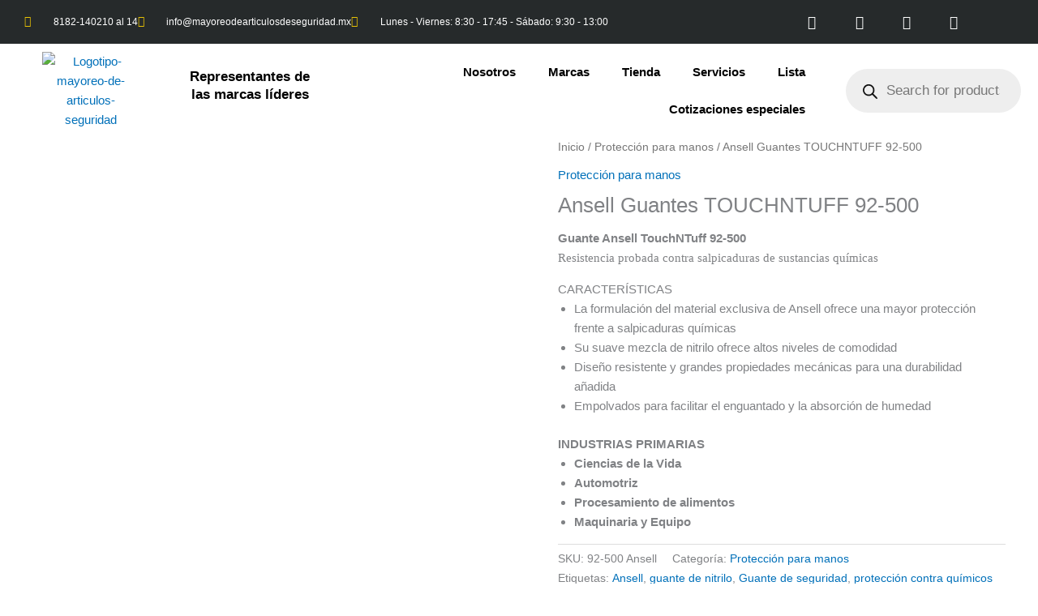

--- FILE ---
content_type: text/html; charset=UTF-8
request_url: https://mayoreodearticulosdeseguridad.mx/producto/ansell-guantes-touchntuff-92-500/
body_size: 41148
content:
<!DOCTYPE html><html lang="es"><head><meta charset="UTF-8"><meta name="viewport" content="width=device-width, initial-scale=1"><link rel="profile" href="https://gmpg.org/xfn/11"><meta name='robots' content='index, follow, max-image-preview:large, max-snippet:-1, max-video-preview:-1' /> <script>window._wca = window._wca || [];</script> <title>Ansell Guantes TOUCHNTUFF 92-500 - Mayoreo de Artículos de Seguridad</title><meta name="description" content="Guante Ansell TouchNTuff 92-500 Resistencia probada contra salpicaduras de sustancias químicas CARACTERÍSTICAS: La formulación del material exclusiva de Ansell ofrece una mayor protección frente a salpicaduras químicas" /><link rel="canonical" href="https://mayoreodearticulosdeseguridad.mx/producto/ansell-guantes-touchntuff-92-500/" /><meta property="og:locale" content="es_MX" /><meta property="og:type" content="article" /><meta property="og:title" content="Ansell Guantes TOUCHNTUFF 92-500 - Mayoreo de Artículos de Seguridad" /><meta property="og:description" content="Guante Ansell TouchNTuff 92-500 Resistencia probada contra salpicaduras de sustancias químicas CARACTERÍSTICAS: La formulación del material exclusiva de Ansell ofrece una mayor protección frente a salpicaduras químicas" /><meta property="og:url" content="https://mayoreodearticulosdeseguridad.mx/producto/ansell-guantes-touchntuff-92-500/" /><meta property="og:site_name" content="Mayoreo de Artículos de Seguridad" /><meta property="og:image" content="https://mayoreodearticulosdeseguridad.mx/wp-content/uploads/2023/07/Ansell-TouchNTuff-92-500.jpg" /><meta property="og:image:width" content="1000" /><meta property="og:image:height" content="1000" /><meta property="og:image:type" content="image/jpeg" /><meta name="twitter:card" content="summary_large_image" /><meta name="twitter:label1" content="Tiempo de lectura" /><meta name="twitter:data1" content="1 minuto" /> <script type="application/ld+json" class="yoast-schema-graph">{"@context":"https://schema.org","@graph":[{"@type":"WebPage","@id":"https://mayoreodearticulosdeseguridad.mx/producto/ansell-guantes-touchntuff-92-500/","url":"https://mayoreodearticulosdeseguridad.mx/producto/ansell-guantes-touchntuff-92-500/","name":"Ansell Guantes TOUCHNTUFF 92-500 - Mayoreo de Artículos de Seguridad","isPartOf":{"@id":"https://mayoreodearticulosdeseguridad.mx/#website"},"primaryImageOfPage":{"@id":"https://mayoreodearticulosdeseguridad.mx/producto/ansell-guantes-touchntuff-92-500/#primaryimage"},"image":{"@id":"https://mayoreodearticulosdeseguridad.mx/producto/ansell-guantes-touchntuff-92-500/#primaryimage"},"thumbnailUrl":"https://mayoreodearticulosdeseguridad.mx/wp-content/uploads/2023/07/Ansell-TouchNTuff-92-500.jpg","datePublished":"2023-07-04T23:17:09+00:00","description":"Guante Ansell TouchNTuff 92-500 Resistencia probada contra salpicaduras de sustancias químicas CARACTERÍSTICAS: La formulación del material exclusiva de Ansell ofrece una mayor protección frente a salpicaduras químicas","breadcrumb":{"@id":"https://mayoreodearticulosdeseguridad.mx/producto/ansell-guantes-touchntuff-92-500/#breadcrumb"},"inLanguage":"es","potentialAction":[{"@type":"ReadAction","target":["https://mayoreodearticulosdeseguridad.mx/producto/ansell-guantes-touchntuff-92-500/"]}]},{"@type":"ImageObject","inLanguage":"es","@id":"https://mayoreodearticulosdeseguridad.mx/producto/ansell-guantes-touchntuff-92-500/#primaryimage","url":"https://mayoreodearticulosdeseguridad.mx/wp-content/uploads/2023/07/Ansell-TouchNTuff-92-500.jpg","contentUrl":"https://mayoreodearticulosdeseguridad.mx/wp-content/uploads/2023/07/Ansell-TouchNTuff-92-500.jpg","width":1000,"height":1000,"caption":"Ansell-TouchNTuff-92-500"},{"@type":"BreadcrumbList","@id":"https://mayoreodearticulosdeseguridad.mx/producto/ansell-guantes-touchntuff-92-500/#breadcrumb","itemListElement":[{"@type":"ListItem","position":1,"name":"Home","item":"https://mayoreodearticulosdeseguridad.mx/"},{"@type":"ListItem","position":2,"name":"Products","item":"https://mayoreodearticulosdeseguridad.mx/shop/"},{"@type":"ListItem","position":3,"name":"Ansell Guantes TOUCHNTUFF 92-500"}]},{"@type":"WebSite","@id":"https://mayoreodearticulosdeseguridad.mx/#website","url":"https://mayoreodearticulosdeseguridad.mx/","name":"Mayoreo de Artículos de Seguridad","description":"","publisher":{"@id":"https://mayoreodearticulosdeseguridad.mx/#organization"},"potentialAction":[{"@type":"SearchAction","target":{"@type":"EntryPoint","urlTemplate":"https://mayoreodearticulosdeseguridad.mx/?s={search_term_string}"},"query-input":{"@type":"PropertyValueSpecification","valueRequired":true,"valueName":"search_term_string"}}],"inLanguage":"es"},{"@type":"Organization","@id":"https://mayoreodearticulosdeseguridad.mx/#organization","name":"Mayoreo de Artículos de Seguridad","url":"https://mayoreodearticulosdeseguridad.mx/","logo":{"@type":"ImageObject","inLanguage":"es","@id":"https://mayoreodearticulosdeseguridad.mx/#/schema/logo/image/","url":"https://mayoreodearticulosdeseguridad.mx/wp-content/uploads/2021/12/cropped-cropped-profile-01.png","contentUrl":"https://mayoreodearticulosdeseguridad.mx/wp-content/uploads/2021/12/cropped-cropped-profile-01.png","width":512,"height":264,"caption":"Mayoreo de Artículos de Seguridad"},"image":{"@id":"https://mayoreodearticulosdeseguridad.mx/#/schema/logo/image/"}}]}</script> <link rel='dns-prefetch' href='//stats.wp.com' /><link href='https://fonts.gstatic.com' crossorigin='anonymous' rel='preconnect' /><link rel="alternate" type="application/rss+xml" title="Mayoreo de Artículos de Seguridad &raquo; Feed" href="https://mayoreodearticulosdeseguridad.mx/feed/" /><link rel="alternate" type="application/rss+xml" title="Mayoreo de Artículos de Seguridad &raquo; RSS de los comentarios" href="https://mayoreodearticulosdeseguridad.mx/comments/feed/" /><link rel="alternate" type="application/rss+xml" title="Mayoreo de Artículos de Seguridad &raquo; Ansell Guantes TOUCHNTUFF 92-500 RSS de los comentarios" href="https://mayoreodearticulosdeseguridad.mx/producto/ansell-guantes-touchntuff-92-500/feed/" /><link rel="alternate" title="oEmbed (JSON)" type="application/json+oembed" href="https://mayoreodearticulosdeseguridad.mx/wp-json/oembed/1.0/embed?url=https%3A%2F%2Fmayoreodearticulosdeseguridad.mx%2Fproducto%2Fansell-guantes-touchntuff-92-500%2F" /><link rel="alternate" title="oEmbed (XML)" type="text/xml+oembed" href="https://mayoreodearticulosdeseguridad.mx/wp-json/oembed/1.0/embed?url=https%3A%2F%2Fmayoreodearticulosdeseguridad.mx%2Fproducto%2Fansell-guantes-touchntuff-92-500%2F&#038;format=xml" /><style id='wp-img-auto-sizes-contain-inline-css'>img:is([sizes=auto i],[sizes^="auto," i]){contain-intrinsic-size:3000px 1500px}
/*# sourceURL=wp-img-auto-sizes-contain-inline-css */</style><link rel='stylesheet' id='astra-theme-css-css' href='https://mayoreodearticulosdeseguridad.mx/wp-content/themes/astra/assets/css/minified/main.min.css?ver=4.12.1' media='all' /><style id='astra-theme-css-inline-css'>.ast-no-sidebar .entry-content .alignfull {margin-left: calc( -50vw + 50%);margin-right: calc( -50vw + 50%);max-width: 100vw;width: 100vw;}.ast-no-sidebar .entry-content .alignwide {margin-left: calc(-41vw + 50%);margin-right: calc(-41vw + 50%);max-width: unset;width: unset;}.ast-no-sidebar .entry-content .alignfull .alignfull,.ast-no-sidebar .entry-content .alignfull .alignwide,.ast-no-sidebar .entry-content .alignwide .alignfull,.ast-no-sidebar .entry-content .alignwide .alignwide,.ast-no-sidebar .entry-content .wp-block-column .alignfull,.ast-no-sidebar .entry-content .wp-block-column .alignwide{width: 100%;margin-left: auto;margin-right: auto;}.wp-block-gallery,.blocks-gallery-grid {margin: 0;}.wp-block-separator {max-width: 100px;}.wp-block-separator.is-style-wide,.wp-block-separator.is-style-dots {max-width: none;}.entry-content .has-2-columns .wp-block-column:first-child {padding-right: 10px;}.entry-content .has-2-columns .wp-block-column:last-child {padding-left: 10px;}@media (max-width: 782px) {.entry-content .wp-block-columns .wp-block-column {flex-basis: 100%;}.entry-content .has-2-columns .wp-block-column:first-child {padding-right: 0;}.entry-content .has-2-columns .wp-block-column:last-child {padding-left: 0;}}body .entry-content .wp-block-latest-posts {margin-left: 0;}body .entry-content .wp-block-latest-posts li {list-style: none;}.ast-no-sidebar .ast-container .entry-content .wp-block-latest-posts {margin-left: 0;}.ast-header-break-point .entry-content .alignwide {margin-left: auto;margin-right: auto;}.entry-content .blocks-gallery-item img {margin-bottom: auto;}.wp-block-pullquote {border-top: 4px solid #555d66;border-bottom: 4px solid #555d66;color: #40464d;}:root{--ast-post-nav-space:0;--ast-container-default-xlg-padding:6.67em;--ast-container-default-lg-padding:5.67em;--ast-container-default-slg-padding:4.34em;--ast-container-default-md-padding:3.34em;--ast-container-default-sm-padding:6.67em;--ast-container-default-xs-padding:2.4em;--ast-container-default-xxs-padding:1.4em;--ast-code-block-background:#EEEEEE;--ast-comment-inputs-background:#FAFAFA;--ast-normal-container-width:1200px;--ast-narrow-container-width:750px;--ast-blog-title-font-weight:normal;--ast-blog-meta-weight:inherit;--ast-global-color-primary:var(--ast-global-color-5);--ast-global-color-secondary:var(--ast-global-color-4);--ast-global-color-alternate-background:var(--ast-global-color-7);--ast-global-color-subtle-background:var(--ast-global-color-6);--ast-bg-style-guide:var( --ast-global-color-secondary,--ast-global-color-5 );--ast-shadow-style-guide:0px 0px 4px 0 #00000057;--ast-global-dark-bg-style:#fff;--ast-global-dark-lfs:#fbfbfb;--ast-widget-bg-color:#fafafa;--ast-wc-container-head-bg-color:#fbfbfb;--ast-title-layout-bg:#eeeeee;--ast-search-border-color:#e7e7e7;--ast-lifter-hover-bg:#e6e6e6;--ast-gallery-block-color:#000;--srfm-color-input-label:var(--ast-global-color-2);}html{font-size:93.75%;}a,.page-title{color:var(--ast-global-color-0);}a:hover,a:focus{color:var(--ast-global-color-1);}body,button,input,select,textarea,.ast-button,.ast-custom-button{font-family:-apple-system,BlinkMacSystemFont,Segoe UI,Roboto,Oxygen-Sans,Ubuntu,Cantarell,Helvetica Neue,sans-serif;font-weight:inherit;font-size:15px;font-size:1rem;line-height:var(--ast-body-line-height,1.65em);}blockquote{color:var(--ast-global-color-3);}h1,h2,h3,h4,h5,h6,.entry-content :where(h1,h2,h3,h4,h5,h6),.site-title,.site-title a{font-weight:600;}.ast-site-identity .site-title a{color:var(--ast-global-color-2);}.site-title{font-size:35px;font-size:2.3333333333333rem;display:block;}.site-header .site-description{font-size:15px;font-size:1rem;display:none;}.entry-title{font-size:26px;font-size:1.7333333333333rem;}.archive .ast-article-post .ast-article-inner,.blog .ast-article-post .ast-article-inner,.archive .ast-article-post .ast-article-inner:hover,.blog .ast-article-post .ast-article-inner:hover{overflow:hidden;}h1,.entry-content :where(h1){font-size:40px;font-size:2.6666666666667rem;font-weight:600;line-height:1.4em;}h2,.entry-content :where(h2){font-size:32px;font-size:2.1333333333333rem;font-weight:600;line-height:1.3em;}h3,.entry-content :where(h3){font-size:26px;font-size:1.7333333333333rem;font-weight:600;line-height:1.3em;}h4,.entry-content :where(h4){font-size:24px;font-size:1.6rem;line-height:1.2em;font-weight:600;}h5,.entry-content :where(h5){font-size:20px;font-size:1.3333333333333rem;line-height:1.2em;font-weight:600;}h6,.entry-content :where(h6){font-size:16px;font-size:1.0666666666667rem;line-height:1.25em;font-weight:600;}::selection{background-color:var(--ast-global-color-0);color:#ffffff;}body,h1,h2,h3,h4,h5,h6,.entry-title a,.entry-content :where(h1,h2,h3,h4,h5,h6){color:var(--ast-global-color-3);}.tagcloud a:hover,.tagcloud a:focus,.tagcloud a.current-item{color:#ffffff;border-color:var(--ast-global-color-0);background-color:var(--ast-global-color-0);}input:focus,input[type="text"]:focus,input[type="email"]:focus,input[type="url"]:focus,input[type="password"]:focus,input[type="reset"]:focus,input[type="search"]:focus,textarea:focus{border-color:var(--ast-global-color-0);}input[type="radio"]:checked,input[type=reset],input[type="checkbox"]:checked,input[type="checkbox"]:hover:checked,input[type="checkbox"]:focus:checked,input[type=range]::-webkit-slider-thumb{border-color:var(--ast-global-color-0);background-color:var(--ast-global-color-0);box-shadow:none;}.site-footer a:hover + .post-count,.site-footer a:focus + .post-count{background:var(--ast-global-color-0);border-color:var(--ast-global-color-0);}.single .nav-links .nav-previous,.single .nav-links .nav-next{color:var(--ast-global-color-0);}.entry-meta,.entry-meta *{line-height:1.45;color:var(--ast-global-color-0);}.entry-meta a:not(.ast-button):hover,.entry-meta a:not(.ast-button):hover *,.entry-meta a:not(.ast-button):focus,.entry-meta a:not(.ast-button):focus *,.page-links > .page-link,.page-links .page-link:hover,.post-navigation a:hover{color:var(--ast-global-color-1);}#cat option,.secondary .calendar_wrap thead a,.secondary .calendar_wrap thead a:visited{color:var(--ast-global-color-0);}.secondary .calendar_wrap #today,.ast-progress-val span{background:var(--ast-global-color-0);}.secondary a:hover + .post-count,.secondary a:focus + .post-count{background:var(--ast-global-color-0);border-color:var(--ast-global-color-0);}.calendar_wrap #today > a{color:#ffffff;}.page-links .page-link,.single .post-navigation a{color:var(--ast-global-color-0);}.ast-search-menu-icon .search-form button.search-submit{padding:0 4px;}.ast-search-menu-icon form.search-form{padding-right:0;}.ast-search-menu-icon.slide-search input.search-field{width:0;}.ast-header-search .ast-search-menu-icon.ast-dropdown-active .search-form,.ast-header-search .ast-search-menu-icon.ast-dropdown-active .search-field:focus{transition:all 0.2s;}.search-form input.search-field:focus{outline:none;}.ast-archive-title{color:var(--ast-global-color-2);}.widget-title,.widget .wp-block-heading{font-size:21px;font-size:1.4rem;color:var(--ast-global-color-2);}.ast-single-post .entry-content a,.ast-comment-content a:not(.ast-comment-edit-reply-wrap a),.woocommerce-js .woocommerce-product-details__short-description a{text-decoration:underline;}.ast-single-post .wp-block-button .wp-block-button__link,.ast-single-post .elementor-widget-button .elementor-button,.ast-single-post .entry-content .uagb-tab a,.ast-single-post .entry-content .uagb-ifb-cta a,.ast-single-post .entry-content .wp-block-uagb-buttons a,.ast-single-post .entry-content .uabb-module-content a,.ast-single-post .entry-content .uagb-post-grid a,.ast-single-post .entry-content .uagb-timeline a,.ast-single-post .entry-content .uagb-toc__wrap a,.ast-single-post .entry-content .uagb-taxomony-box a,.ast-single-post .entry-content .woocommerce a,.entry-content .wp-block-latest-posts > li > a,.ast-single-post .entry-content .wp-block-file__button,a.ast-post-filter-single,.ast-single-post .wp-block-buttons .wp-block-button.is-style-outline .wp-block-button__link,.ast-single-post .ast-comment-content .comment-reply-link,.ast-single-post .ast-comment-content .comment-edit-link,.entry-content [CLASS*="wc-block"] .wc-block-components-button,.entry-content [CLASS*="wc-block"] .wc-block-components-totals-coupon-link,.entry-content [CLASS*="wc-block"] .wc-block-components-product-name{text-decoration:none;}.ast-search-menu-icon.slide-search a:focus-visible:focus-visible,.astra-search-icon:focus-visible,#close:focus-visible,a:focus-visible,.ast-menu-toggle:focus-visible,.site .skip-link:focus-visible,.wp-block-loginout input:focus-visible,.wp-block-search.wp-block-search__button-inside .wp-block-search__inside-wrapper,.ast-header-navigation-arrow:focus-visible,.woocommerce .wc-proceed-to-checkout > .checkout-button:focus-visible,.woocommerce .woocommerce-MyAccount-navigation ul li a:focus-visible,.ast-orders-table__row .ast-orders-table__cell:focus-visible,.woocommerce .woocommerce-order-details .order-again > .button:focus-visible,.woocommerce .woocommerce-message a.button.wc-forward:focus-visible,.woocommerce #minus_qty:focus-visible,.woocommerce #plus_qty:focus-visible,a#ast-apply-coupon:focus-visible,.woocommerce .woocommerce-info a:focus-visible,.woocommerce .astra-shop-summary-wrap a:focus-visible,.woocommerce a.wc-forward:focus-visible,#ast-apply-coupon:focus-visible,.woocommerce-js .woocommerce-mini-cart-item a.remove:focus-visible,#close:focus-visible,.button.search-submit:focus-visible,#search_submit:focus,.normal-search:focus-visible,.ast-header-account-wrap:focus-visible,.woocommerce .ast-on-card-button.ast-quick-view-trigger:focus,.astra-cart-drawer-close:focus,.ast-single-variation:focus,.ast-woocommerce-product-gallery__image:focus,.ast-button:focus,.woocommerce-product-gallery--with-images [data-controls="prev"]:focus-visible,.woocommerce-product-gallery--with-images [data-controls="next"]:focus-visible,.ast-builder-button-wrap:has(.ast-custom-button-link:focus),.ast-builder-button-wrap .ast-custom-button-link:focus{outline-style:dotted;outline-color:inherit;outline-width:thin;}input:focus,input[type="text"]:focus,input[type="email"]:focus,input[type="url"]:focus,input[type="password"]:focus,input[type="reset"]:focus,input[type="search"]:focus,input[type="number"]:focus,textarea:focus,.wp-block-search__input:focus,[data-section="section-header-mobile-trigger"] .ast-button-wrap .ast-mobile-menu-trigger-minimal:focus,.ast-mobile-popup-drawer.active .menu-toggle-close:focus,.woocommerce-ordering select.orderby:focus,#ast-scroll-top:focus,#coupon_code:focus,.woocommerce-page #comment:focus,.woocommerce #reviews #respond input#submit:focus,.woocommerce a.add_to_cart_button:focus,.woocommerce .button.single_add_to_cart_button:focus,.woocommerce .woocommerce-cart-form button:focus,.woocommerce .woocommerce-cart-form__cart-item .quantity .qty:focus,.woocommerce .woocommerce-billing-fields .woocommerce-billing-fields__field-wrapper .woocommerce-input-wrapper > .input-text:focus,.woocommerce #order_comments:focus,.woocommerce #place_order:focus,.woocommerce .woocommerce-address-fields .woocommerce-address-fields__field-wrapper .woocommerce-input-wrapper > .input-text:focus,.woocommerce .woocommerce-MyAccount-content form button:focus,.woocommerce .woocommerce-MyAccount-content .woocommerce-EditAccountForm .woocommerce-form-row .woocommerce-Input.input-text:focus,.woocommerce .ast-woocommerce-container .woocommerce-pagination ul.page-numbers li a:focus,body #content .woocommerce form .form-row .select2-container--default .select2-selection--single:focus,#ast-coupon-code:focus,.woocommerce.woocommerce-js .quantity input[type=number]:focus,.woocommerce-js .woocommerce-mini-cart-item .quantity input[type=number]:focus,.woocommerce p#ast-coupon-trigger:focus{border-style:dotted;border-color:inherit;border-width:thin;}input{outline:none;}.woocommerce-js input[type=text]:focus,.woocommerce-js input[type=email]:focus,.woocommerce-js textarea:focus,input[type=number]:focus,.comments-area textarea#comment:focus,.comments-area textarea#comment:active,.comments-area .ast-comment-formwrap input[type="text"]:focus,.comments-area .ast-comment-formwrap input[type="text"]:active{outline-style:unset;outline-color:inherit;outline-width:thin;}.ast-logo-title-inline .site-logo-img{padding-right:1em;}.site-logo-img img{ transition:all 0.2s linear;}body .ast-oembed-container *{position:absolute;top:0;width:100%;height:100%;left:0;}body .wp-block-embed-pocket-casts .ast-oembed-container *{position:unset;}.ast-single-post-featured-section + article {margin-top: 2em;}.site-content .ast-single-post-featured-section img {width: 100%;overflow: hidden;object-fit: cover;}.site > .ast-single-related-posts-container {margin-top: 0;}@media (min-width: 922px) {.ast-desktop .ast-container--narrow {max-width: var(--ast-narrow-container-width);margin: 0 auto;}}@media (max-width:921.9px){#ast-desktop-header{display:none;}}@media (min-width:922px){#ast-mobile-header{display:none;}}@media( max-width: 420px ) {.single .nav-links .nav-previous,.single .nav-links .nav-next {width: 100%;text-align: center;}}.wp-block-buttons.aligncenter{justify-content:center;}@media (max-width:921px){.ast-theme-transparent-header #primary,.ast-theme-transparent-header #secondary{padding:0;}}@media (max-width:921px){.ast-plain-container.ast-no-sidebar #primary{padding:0;}}.ast-plain-container.ast-no-sidebar #primary{margin-top:0;margin-bottom:0;}@media (min-width:1200px){.wp-block-group .has-background{padding:20px;}}@media (min-width:1200px){.wp-block-cover-image.alignwide .wp-block-cover__inner-container,.wp-block-cover.alignwide .wp-block-cover__inner-container,.wp-block-cover-image.alignfull .wp-block-cover__inner-container,.wp-block-cover.alignfull .wp-block-cover__inner-container{width:100%;}}.wp-block-columns{margin-bottom:unset;}.wp-block-image.size-full{margin:2rem 0;}.wp-block-separator.has-background{padding:0;}.wp-block-gallery{margin-bottom:1.6em;}.wp-block-group{padding-top:4em;padding-bottom:4em;}.wp-block-group__inner-container .wp-block-columns:last-child,.wp-block-group__inner-container :last-child,.wp-block-table table{margin-bottom:0;}.blocks-gallery-grid{width:100%;}.wp-block-navigation-link__content{padding:5px 0;}.wp-block-group .wp-block-group .has-text-align-center,.wp-block-group .wp-block-column .has-text-align-center{max-width:100%;}.has-text-align-center{margin:0 auto;}@media (max-width:1200px){.wp-block-group{padding:3em;}.wp-block-group .wp-block-group{padding:1.5em;}.wp-block-columns,.wp-block-column{margin:1rem 0;}}@media (min-width:921px){.wp-block-columns .wp-block-group{padding:2em;}}@media (max-width:544px){.wp-block-cover-image .wp-block-cover__inner-container,.wp-block-cover .wp-block-cover__inner-container{width:unset;}.wp-block-cover,.wp-block-cover-image{padding:2em 0;}.wp-block-group,.wp-block-cover{padding:2em;}.wp-block-media-text__media img,.wp-block-media-text__media video{width:unset;max-width:100%;}.wp-block-media-text.has-background .wp-block-media-text__content{padding:1em;}}.wp-block-image.aligncenter{margin-left:auto;margin-right:auto;}.wp-block-table.aligncenter{margin-left:auto;margin-right:auto;}@media (min-width:544px){.entry-content .wp-block-media-text.has-media-on-the-right .wp-block-media-text__content{padding:0 8% 0 0;}.entry-content .wp-block-media-text .wp-block-media-text__content{padding:0 0 0 8%;}.ast-plain-container .site-content .entry-content .has-custom-content-position.is-position-bottom-left > *,.ast-plain-container .site-content .entry-content .has-custom-content-position.is-position-bottom-right > *,.ast-plain-container .site-content .entry-content .has-custom-content-position.is-position-top-left > *,.ast-plain-container .site-content .entry-content .has-custom-content-position.is-position-top-right > *,.ast-plain-container .site-content .entry-content .has-custom-content-position.is-position-center-right > *,.ast-plain-container .site-content .entry-content .has-custom-content-position.is-position-center-left > *{margin:0;}}@media (max-width:544px){.entry-content .wp-block-media-text .wp-block-media-text__content{padding:8% 0;}.wp-block-media-text .wp-block-media-text__media img{width:auto;max-width:100%;}}.wp-block-button.is-style-outline .wp-block-button__link{border-color:var(--ast-global-color-0);}div.wp-block-button.is-style-outline > .wp-block-button__link:not(.has-text-color),div.wp-block-button.wp-block-button__link.is-style-outline:not(.has-text-color){color:var(--ast-global-color-0);}.wp-block-button.is-style-outline .wp-block-button__link:hover,.wp-block-buttons .wp-block-button.is-style-outline .wp-block-button__link:focus,.wp-block-buttons .wp-block-button.is-style-outline > .wp-block-button__link:not(.has-text-color):hover,.wp-block-buttons .wp-block-button.wp-block-button__link.is-style-outline:not(.has-text-color):hover{color:#ffffff;background-color:var(--ast-global-color-1);border-color:var(--ast-global-color-1);}.post-page-numbers.current .page-link,.ast-pagination .page-numbers.current{color:#ffffff;border-color:var(--ast-global-color-0);background-color:var(--ast-global-color-0);}@media (min-width:544px){.entry-content > .alignleft{margin-right:20px;}.entry-content > .alignright{margin-left:20px;}}.wp-block-button.is-style-outline .wp-block-button__link.wp-element-button,.ast-outline-button{border-color:var(--ast-global-color-0);font-family:inherit;font-weight:inherit;line-height:1em;}.wp-block-buttons .wp-block-button.is-style-outline > .wp-block-button__link:not(.has-text-color),.wp-block-buttons .wp-block-button.wp-block-button__link.is-style-outline:not(.has-text-color),.ast-outline-button{color:var(--ast-global-color-0);}.wp-block-button.is-style-outline .wp-block-button__link:hover,.wp-block-buttons .wp-block-button.is-style-outline .wp-block-button__link:focus,.wp-block-buttons .wp-block-button.is-style-outline > .wp-block-button__link:not(.has-text-color):hover,.wp-block-buttons .wp-block-button.wp-block-button__link.is-style-outline:not(.has-text-color):hover,.ast-outline-button:hover,.ast-outline-button:focus,.wp-block-uagb-buttons-child .uagb-buttons-repeater.ast-outline-button:hover,.wp-block-uagb-buttons-child .uagb-buttons-repeater.ast-outline-button:focus{color:#ffffff;background-color:var(--ast-global-color-1);border-color:var(--ast-global-color-1);}.wp-block-button .wp-block-button__link.wp-element-button.is-style-outline:not(.has-background),.wp-block-button.is-style-outline>.wp-block-button__link.wp-element-button:not(.has-background),.ast-outline-button{background-color:transparent;}.entry-content[data-ast-blocks-layout] > figure{margin-bottom:1em;}h1.widget-title{font-weight:600;}h2.widget-title{font-weight:600;}h3.widget-title{font-weight:600;}.elementor-widget-container .elementor-loop-container .e-loop-item[data-elementor-type="loop-item"]{width:100%;}@media (max-width:921px){.ast-left-sidebar #content > .ast-container{display:flex;flex-direction:column-reverse;width:100%;}.ast-separate-container .ast-article-post,.ast-separate-container .ast-article-single{padding:1.5em 2.14em;}.ast-author-box img.avatar{margin:20px 0 0 0;}}@media (min-width:922px){.ast-separate-container.ast-right-sidebar #primary,.ast-separate-container.ast-left-sidebar #primary{border:0;}.search-no-results.ast-separate-container #primary{margin-bottom:4em;}}.wp-block-button .wp-block-button__link{color:#ffffff;}.wp-block-button .wp-block-button__link:hover,.wp-block-button .wp-block-button__link:focus{color:#ffffff;background-color:var(--ast-global-color-1);border-color:var(--ast-global-color-1);}.elementor-widget-heading h1.elementor-heading-title{line-height:1.4em;}.elementor-widget-heading h2.elementor-heading-title{line-height:1.3em;}.elementor-widget-heading h3.elementor-heading-title{line-height:1.3em;}.elementor-widget-heading h4.elementor-heading-title{line-height:1.2em;}.elementor-widget-heading h5.elementor-heading-title{line-height:1.2em;}.elementor-widget-heading h6.elementor-heading-title{line-height:1.25em;}.wp-block-button .wp-block-button__link{border-color:var(--ast-global-color-0);background-color:var(--ast-global-color-0);color:#ffffff;font-family:inherit;font-weight:inherit;line-height:1em;padding-top:15px;padding-right:30px;padding-bottom:15px;padding-left:30px;}@media (max-width:921px){.wp-block-button .wp-block-button__link{padding-top:14px;padding-right:28px;padding-bottom:14px;padding-left:28px;}}@media (max-width:544px){.wp-block-button .wp-block-button__link{padding-top:12px;padding-right:24px;padding-bottom:12px;padding-left:24px;}}.menu-toggle,button,.ast-button,.ast-custom-button,.button,input#submit,input[type="button"],input[type="submit"],input[type="reset"],form[CLASS*="wp-block-search__"].wp-block-search .wp-block-search__inside-wrapper .wp-block-search__button,body .wp-block-file .wp-block-file__button{border-style:solid;border-top-width:0;border-right-width:0;border-left-width:0;border-bottom-width:0;color:#ffffff;border-color:var(--ast-global-color-0);background-color:var(--ast-global-color-0);padding-top:15px;padding-right:30px;padding-bottom:15px;padding-left:30px;font-family:inherit;font-weight:inherit;line-height:1em;}button:focus,.menu-toggle:hover,button:hover,.ast-button:hover,.ast-custom-button:hover .button:hover,.ast-custom-button:hover ,input[type=reset]:hover,input[type=reset]:focus,input#submit:hover,input#submit:focus,input[type="button"]:hover,input[type="button"]:focus,input[type="submit"]:hover,input[type="submit"]:focus,form[CLASS*="wp-block-search__"].wp-block-search .wp-block-search__inside-wrapper .wp-block-search__button:hover,form[CLASS*="wp-block-search__"].wp-block-search .wp-block-search__inside-wrapper .wp-block-search__button:focus,body .wp-block-file .wp-block-file__button:hover,body .wp-block-file .wp-block-file__button:focus{color:#ffffff;background-color:var(--ast-global-color-1);border-color:var(--ast-global-color-1);}@media (max-width:921px){.menu-toggle,button,.ast-button,.ast-custom-button,.button,input#submit,input[type="button"],input[type="submit"],input[type="reset"],form[CLASS*="wp-block-search__"].wp-block-search .wp-block-search__inside-wrapper .wp-block-search__button,body .wp-block-file .wp-block-file__button{padding-top:14px;padding-right:28px;padding-bottom:14px;padding-left:28px;}}@media (max-width:544px){.menu-toggle,button,.ast-button,.ast-custom-button,.button,input#submit,input[type="button"],input[type="submit"],input[type="reset"],form[CLASS*="wp-block-search__"].wp-block-search .wp-block-search__inside-wrapper .wp-block-search__button,body .wp-block-file .wp-block-file__button{padding-top:12px;padding-right:24px;padding-bottom:12px;padding-left:24px;}}@media (max-width:921px){.ast-mobile-header-stack .main-header-bar .ast-search-menu-icon{display:inline-block;}.ast-header-break-point.ast-header-custom-item-outside .ast-mobile-header-stack .main-header-bar .ast-search-icon{margin:0;}.ast-comment-avatar-wrap img{max-width:2.5em;}.ast-comment-meta{padding:0 1.8888em 1.3333em;}.ast-separate-container .ast-comment-list li.depth-1{padding:1.5em 2.14em;}.ast-separate-container .comment-respond{padding:2em 2.14em;}}@media (min-width:544px){.ast-container{max-width:100%;}}@media (max-width:544px){.ast-separate-container .ast-article-post,.ast-separate-container .ast-article-single,.ast-separate-container .comments-title,.ast-separate-container .ast-archive-description{padding:1.5em 1em;}.ast-separate-container #content .ast-container{padding-left:0.54em;padding-right:0.54em;}.ast-separate-container .ast-comment-list .bypostauthor{padding:.5em;}.ast-search-menu-icon.ast-dropdown-active .search-field{width:170px;}} #ast-mobile-header .ast-site-header-cart-li a{pointer-events:none;}.ast-separate-container{background-color:var(--ast-global-color-4);}.entry-content > .wp-block-group,.entry-content > .wp-block-media-text,.entry-content > .wp-block-cover,.entry-content > .wp-block-columns{max-width:58em;width:calc(100% - 4em);margin-left:auto;margin-right:auto;}.entry-content [class*="__inner-container"] > .alignfull{max-width:100%;margin-left:0;margin-right:0;}.entry-content [class*="__inner-container"] > *:not(.alignwide):not(.alignfull):not(.alignleft):not(.alignright){margin-left:auto;margin-right:auto;}.entry-content [class*="__inner-container"] > *:not(.alignwide):not(p):not(.alignfull):not(.alignleft):not(.alignright):not(.is-style-wide):not(iframe){max-width:50rem;width:100%;}@media (min-width:921px){.entry-content > .wp-block-group.alignwide.has-background,.entry-content > .wp-block-group.alignfull.has-background,.entry-content > .wp-block-cover.alignwide,.entry-content > .wp-block-cover.alignfull,.entry-content > .wp-block-columns.has-background.alignwide,.entry-content > .wp-block-columns.has-background.alignfull{margin-top:0;margin-bottom:0;padding:6em 4em;}.entry-content > .wp-block-columns.has-background{margin-bottom:0;}}@media (min-width:1200px){.entry-content .alignfull p{max-width:1200px;}.entry-content .alignfull{max-width:100%;width:100%;}.ast-page-builder-template .entry-content .alignwide,.entry-content [class*="__inner-container"] > .alignwide{max-width:1200px;margin-left:0;margin-right:0;}.entry-content .alignfull [class*="__inner-container"] > .alignwide{max-width:80rem;}}@media (min-width:545px){.site-main .entry-content > .alignwide{margin:0 auto;}.wp-block-group.has-background,.entry-content > .wp-block-cover,.entry-content > .wp-block-columns.has-background{padding:4em;margin-top:0;margin-bottom:0;}.entry-content .wp-block-media-text.alignfull .wp-block-media-text__content,.entry-content .wp-block-media-text.has-background .wp-block-media-text__content{padding:0 8%;}}@media (max-width:921px){.site-title{display:block;}.site-header .site-description{display:none;}h1,.entry-content :where(h1){font-size:30px;}h2,.entry-content :where(h2){font-size:25px;}h3,.entry-content :where(h3){font-size:20px;}}@media (max-width:544px){.site-title{display:block;}.site-header .site-description{display:none;}h1,.entry-content :where(h1){font-size:30px;}h2,.entry-content :where(h2){font-size:25px;}h3,.entry-content :where(h3){font-size:20px;}}@media (max-width:921px){html{font-size:85.5%;}}@media (max-width:544px){html{font-size:85.5%;}}@media (min-width:922px){.ast-container{max-width:1240px;}}@media (min-width:922px){.site-content .ast-container{display:flex;}}@media (max-width:921px){.site-content .ast-container{flex-direction:column;}}@media (min-width:922px){.main-header-menu .sub-menu .menu-item.ast-left-align-sub-menu:hover > .sub-menu,.main-header-menu .sub-menu .menu-item.ast-left-align-sub-menu.focus > .sub-menu{margin-left:-0px;}}.site .comments-area{padding-bottom:3em;}.wp-block-search {margin-bottom: 20px;}.wp-block-site-tagline {margin-top: 20px;}form.wp-block-search .wp-block-search__input,.wp-block-search.wp-block-search__button-inside .wp-block-search__inside-wrapper {border-color: #eaeaea;background: #fafafa;}.wp-block-search.wp-block-search__button-inside .wp-block-search__inside-wrapper .wp-block-search__input:focus,.wp-block-loginout input:focus {outline: thin dotted;}.wp-block-loginout input:focus {border-color: transparent;} form.wp-block-search .wp-block-search__inside-wrapper .wp-block-search__input {padding: 12px;}form.wp-block-search .wp-block-search__button svg {fill: currentColor;width: 20px;height: 20px;}.wp-block-loginout p label {display: block;}.wp-block-loginout p:not(.login-remember):not(.login-submit) input {width: 100%;}.wp-block-loginout .login-remember input {width: 1.1rem;height: 1.1rem;margin: 0 5px 4px 0;vertical-align: middle;}.wp-block-file {display: flex;align-items: center;flex-wrap: wrap;justify-content: space-between;}.wp-block-pullquote {border: none;}.wp-block-pullquote blockquote::before {content: "\201D";font-family: "Helvetica",sans-serif;display: flex;transform: rotate( 180deg );font-size: 6rem;font-style: normal;line-height: 1;font-weight: bold;align-items: center;justify-content: center;}.has-text-align-right > blockquote::before {justify-content: flex-start;}.has-text-align-left > blockquote::before {justify-content: flex-end;}figure.wp-block-pullquote.is-style-solid-color blockquote {max-width: 100%;text-align: inherit;}blockquote {padding: 0 1.2em 1.2em;}.wp-block-button__link {border: 2px solid currentColor;}body .wp-block-file .wp-block-file__button {text-decoration: none;}ul.wp-block-categories-list.wp-block-categories,ul.wp-block-archives-list.wp-block-archives {list-style-type: none;}ul,ol {margin-left: 20px;}figure.alignright figcaption {text-align: right;}:root .has-ast-global-color-0-color{color:var(--ast-global-color-0);}:root .has-ast-global-color-0-background-color{background-color:var(--ast-global-color-0);}:root .wp-block-button .has-ast-global-color-0-color{color:var(--ast-global-color-0);}:root .wp-block-button .has-ast-global-color-0-background-color{background-color:var(--ast-global-color-0);}:root .has-ast-global-color-1-color{color:var(--ast-global-color-1);}:root .has-ast-global-color-1-background-color{background-color:var(--ast-global-color-1);}:root .wp-block-button .has-ast-global-color-1-color{color:var(--ast-global-color-1);}:root .wp-block-button .has-ast-global-color-1-background-color{background-color:var(--ast-global-color-1);}:root .has-ast-global-color-2-color{color:var(--ast-global-color-2);}:root .has-ast-global-color-2-background-color{background-color:var(--ast-global-color-2);}:root .wp-block-button .has-ast-global-color-2-color{color:var(--ast-global-color-2);}:root .wp-block-button .has-ast-global-color-2-background-color{background-color:var(--ast-global-color-2);}:root .has-ast-global-color-3-color{color:var(--ast-global-color-3);}:root .has-ast-global-color-3-background-color{background-color:var(--ast-global-color-3);}:root .wp-block-button .has-ast-global-color-3-color{color:var(--ast-global-color-3);}:root .wp-block-button .has-ast-global-color-3-background-color{background-color:var(--ast-global-color-3);}:root .has-ast-global-color-4-color{color:var(--ast-global-color-4);}:root .has-ast-global-color-4-background-color{background-color:var(--ast-global-color-4);}:root .wp-block-button .has-ast-global-color-4-color{color:var(--ast-global-color-4);}:root .wp-block-button .has-ast-global-color-4-background-color{background-color:var(--ast-global-color-4);}:root .has-ast-global-color-5-color{color:var(--ast-global-color-5);}:root .has-ast-global-color-5-background-color{background-color:var(--ast-global-color-5);}:root .wp-block-button .has-ast-global-color-5-color{color:var(--ast-global-color-5);}:root .wp-block-button .has-ast-global-color-5-background-color{background-color:var(--ast-global-color-5);}:root .has-ast-global-color-6-color{color:var(--ast-global-color-6);}:root .has-ast-global-color-6-background-color{background-color:var(--ast-global-color-6);}:root .wp-block-button .has-ast-global-color-6-color{color:var(--ast-global-color-6);}:root .wp-block-button .has-ast-global-color-6-background-color{background-color:var(--ast-global-color-6);}:root .has-ast-global-color-7-color{color:var(--ast-global-color-7);}:root .has-ast-global-color-7-background-color{background-color:var(--ast-global-color-7);}:root .wp-block-button .has-ast-global-color-7-color{color:var(--ast-global-color-7);}:root .wp-block-button .has-ast-global-color-7-background-color{background-color:var(--ast-global-color-7);}:root .has-ast-global-color-8-color{color:var(--ast-global-color-8);}:root .has-ast-global-color-8-background-color{background-color:var(--ast-global-color-8);}:root .wp-block-button .has-ast-global-color-8-color{color:var(--ast-global-color-8);}:root .wp-block-button .has-ast-global-color-8-background-color{background-color:var(--ast-global-color-8);}:root{--ast-global-color-0:#0170B9;--ast-global-color-1:#3a3a3a;--ast-global-color-2:#3a3a3a;--ast-global-color-3:#4B4F58;--ast-global-color-4:#F5F5F5;--ast-global-color-5:#FFFFFF;--ast-global-color-6:#E5E5E5;--ast-global-color-7:#424242;--ast-global-color-8:#000000;}:root {--ast-border-color : #dddddd;}.ast-breadcrumbs .trail-browse,.ast-breadcrumbs .trail-items,.ast-breadcrumbs .trail-items li{display:inline-block;margin:0;padding:0;border:none;background:inherit;text-indent:0;text-decoration:none;}.ast-breadcrumbs .trail-browse{font-size:inherit;font-style:inherit;font-weight:inherit;color:inherit;}.ast-breadcrumbs .trail-items{list-style:none;}.trail-items li::after{padding:0 0.3em;content:"\00bb";}.trail-items li:last-of-type::after{display:none;}h1,h2,h3,h4,h5,h6,.entry-content :where(h1,h2,h3,h4,h5,h6){color:var(--ast-global-color-2);}.entry-title a{color:var(--ast-global-color-2);}@media (max-width:921px){.ast-builder-grid-row-container.ast-builder-grid-row-tablet-3-firstrow .ast-builder-grid-row > *:first-child,.ast-builder-grid-row-container.ast-builder-grid-row-tablet-3-lastrow .ast-builder-grid-row > *:last-child{grid-column:1 / -1;}}@media (max-width:544px){.ast-builder-grid-row-container.ast-builder-grid-row-mobile-3-firstrow .ast-builder-grid-row > *:first-child,.ast-builder-grid-row-container.ast-builder-grid-row-mobile-3-lastrow .ast-builder-grid-row > *:last-child{grid-column:1 / -1;}}.ast-builder-layout-element[data-section="title_tagline"]{display:flex;}@media (max-width:921px){.ast-header-break-point .ast-builder-layout-element[data-section="title_tagline"]{display:flex;}}@media (max-width:544px){.ast-header-break-point .ast-builder-layout-element[data-section="title_tagline"]{display:flex;}}.ast-builder-menu-1{font-family:inherit;font-weight:inherit;}.ast-builder-menu-1 .sub-menu,.ast-builder-menu-1 .inline-on-mobile .sub-menu{border-top-width:2px;border-bottom-width:0;border-right-width:0;border-left-width:0;border-color:var(--ast-global-color-0);border-style:solid;}.ast-builder-menu-1 .sub-menu .sub-menu{top:-2px;}.ast-builder-menu-1 .main-header-menu > .menu-item > .sub-menu,.ast-builder-menu-1 .main-header-menu > .menu-item > .astra-full-megamenu-wrapper{margin-top:0;}.ast-desktop .ast-builder-menu-1 .main-header-menu > .menu-item > .sub-menu:before,.ast-desktop .ast-builder-menu-1 .main-header-menu > .menu-item > .astra-full-megamenu-wrapper:before{height:calc( 0px + 2px + 5px );}.ast-desktop .ast-builder-menu-1 .menu-item .sub-menu .menu-link{border-style:none;}@media (max-width:921px){.ast-header-break-point .ast-builder-menu-1 .menu-item.menu-item-has-children > .ast-menu-toggle{top:0;}.ast-builder-menu-1 .inline-on-mobile .menu-item.menu-item-has-children > .ast-menu-toggle{right:-15px;}.ast-builder-menu-1 .menu-item-has-children > .menu-link:after{content:unset;}.ast-builder-menu-1 .main-header-menu > .menu-item > .sub-menu,.ast-builder-menu-1 .main-header-menu > .menu-item > .astra-full-megamenu-wrapper{margin-top:0;}}@media (max-width:544px){.ast-header-break-point .ast-builder-menu-1 .menu-item.menu-item-has-children > .ast-menu-toggle{top:0;}.ast-builder-menu-1 .main-header-menu > .menu-item > .sub-menu,.ast-builder-menu-1 .main-header-menu > .menu-item > .astra-full-megamenu-wrapper{margin-top:0;}}.ast-builder-menu-1{display:flex;}@media (max-width:921px){.ast-header-break-point .ast-builder-menu-1{display:flex;}}@media (max-width:544px){.ast-header-break-point .ast-builder-menu-1{display:flex;}}.site-below-footer-wrap{padding-top:20px;padding-bottom:20px;}.site-below-footer-wrap[data-section="section-below-footer-builder"]{background-color:var( --ast-global-color-primary,--ast-global-color-4 );min-height:80px;border-style:solid;border-width:0px;border-top-width:1px;border-top-color:var(--ast-global-color-subtle-background,--ast-global-color-6);}.site-below-footer-wrap[data-section="section-below-footer-builder"] .ast-builder-grid-row{max-width:1200px;min-height:80px;margin-left:auto;margin-right:auto;}.site-below-footer-wrap[data-section="section-below-footer-builder"] .ast-builder-grid-row,.site-below-footer-wrap[data-section="section-below-footer-builder"] .site-footer-section{align-items:flex-start;}.site-below-footer-wrap[data-section="section-below-footer-builder"].ast-footer-row-inline .site-footer-section{display:flex;margin-bottom:0;}.ast-builder-grid-row-full .ast-builder-grid-row{grid-template-columns:1fr;}@media (max-width:921px){.site-below-footer-wrap[data-section="section-below-footer-builder"].ast-footer-row-tablet-inline .site-footer-section{display:flex;margin-bottom:0;}.site-below-footer-wrap[data-section="section-below-footer-builder"].ast-footer-row-tablet-stack .site-footer-section{display:block;margin-bottom:10px;}.ast-builder-grid-row-container.ast-builder-grid-row-tablet-full .ast-builder-grid-row{grid-template-columns:1fr;}}@media (max-width:544px){.site-below-footer-wrap[data-section="section-below-footer-builder"].ast-footer-row-mobile-inline .site-footer-section{display:flex;margin-bottom:0;}.site-below-footer-wrap[data-section="section-below-footer-builder"].ast-footer-row-mobile-stack .site-footer-section{display:block;margin-bottom:10px;}.ast-builder-grid-row-container.ast-builder-grid-row-mobile-full .ast-builder-grid-row{grid-template-columns:1fr;}}.site-below-footer-wrap[data-section="section-below-footer-builder"]{display:grid;}@media (max-width:921px){.ast-header-break-point .site-below-footer-wrap[data-section="section-below-footer-builder"]{display:grid;}}@media (max-width:544px){.ast-header-break-point .site-below-footer-wrap[data-section="section-below-footer-builder"]{display:grid;}}.ast-footer-copyright{text-align:center;}.ast-footer-copyright.site-footer-focus-item {color:var(--ast-global-color-3);}@media (max-width:921px){.ast-footer-copyright{text-align:center;}}@media (max-width:544px){.ast-footer-copyright{text-align:center;}}.ast-footer-copyright.ast-builder-layout-element{display:flex;}@media (max-width:921px){.ast-header-break-point .ast-footer-copyright.ast-builder-layout-element{display:flex;}}@media (max-width:544px){.ast-header-break-point .ast-footer-copyright.ast-builder-layout-element{display:flex;}}.footer-widget-area.widget-area.site-footer-focus-item{width:auto;}.ast-footer-row-inline .footer-widget-area.widget-area.site-footer-focus-item{width:100%;}.elementor-posts-container [CLASS*="ast-width-"]{width:100%;}.elementor-template-full-width .ast-container{display:block;}.elementor-screen-only,.screen-reader-text,.screen-reader-text span,.ui-helper-hidden-accessible{top:0 !important;}@media (max-width:544px){.elementor-element .elementor-wc-products .woocommerce[class*="columns-"] ul.products li.product{width:auto;margin:0;}.elementor-element .woocommerce .woocommerce-result-count{float:none;}}.ast-header-break-point .main-header-bar{border-bottom-width:1px;}@media (min-width:922px){.main-header-bar{border-bottom-width:1px;}}.main-header-menu .menu-item, #astra-footer-menu .menu-item, .main-header-bar .ast-masthead-custom-menu-items{-js-display:flex;display:flex;-webkit-box-pack:center;-webkit-justify-content:center;-moz-box-pack:center;-ms-flex-pack:center;justify-content:center;-webkit-box-orient:vertical;-webkit-box-direction:normal;-webkit-flex-direction:column;-moz-box-orient:vertical;-moz-box-direction:normal;-ms-flex-direction:column;flex-direction:column;}.main-header-menu > .menu-item > .menu-link, #astra-footer-menu > .menu-item > .menu-link{height:100%;-webkit-box-align:center;-webkit-align-items:center;-moz-box-align:center;-ms-flex-align:center;align-items:center;-js-display:flex;display:flex;}.ast-header-break-point .main-navigation ul .menu-item .menu-link .icon-arrow:first-of-type svg{top:.2em;margin-top:0px;margin-left:0px;width:.65em;transform:translate(0, -2px) rotateZ(270deg);}.ast-mobile-popup-content .ast-submenu-expanded > .ast-menu-toggle{transform:rotateX(180deg);overflow-y:auto;}@media (min-width:922px){.ast-builder-menu .main-navigation > ul > li:last-child a{margin-right:0;}}.ast-separate-container .ast-article-inner{background-color:transparent;background-image:none;}.ast-separate-container .ast-article-post{background-color:var(--ast-global-color-5);}@media (max-width:921px){.ast-separate-container .ast-article-post{background-color:var(--ast-global-color-5);}}@media (max-width:544px){.ast-separate-container .ast-article-post{background-color:var(--ast-global-color-5);}}.ast-separate-container .ast-article-single:not(.ast-related-post), .woocommerce.ast-separate-container .ast-woocommerce-container, .ast-separate-container .error-404, .ast-separate-container .no-results, .single.ast-separate-container  .ast-author-meta, .ast-separate-container .related-posts-title-wrapper, .ast-separate-container .comments-count-wrapper, .ast-box-layout.ast-plain-container .site-content, .ast-padded-layout.ast-plain-container .site-content, .ast-separate-container .ast-archive-description, .ast-separate-container .comments-area .comment-respond, .ast-separate-container .comments-area .ast-comment-list li, .ast-separate-container .comments-area .comments-title{background-color:var(--ast-global-color-5);}@media (max-width:921px){.ast-separate-container .ast-article-single:not(.ast-related-post), .woocommerce.ast-separate-container .ast-woocommerce-container, .ast-separate-container .error-404, .ast-separate-container .no-results, .single.ast-separate-container  .ast-author-meta, .ast-separate-container .related-posts-title-wrapper, .ast-separate-container .comments-count-wrapper, .ast-box-layout.ast-plain-container .site-content, .ast-padded-layout.ast-plain-container .site-content, .ast-separate-container .ast-archive-description{background-color:var(--ast-global-color-5);}}@media (max-width:544px){.ast-separate-container .ast-article-single:not(.ast-related-post), .woocommerce.ast-separate-container .ast-woocommerce-container, .ast-separate-container .error-404, .ast-separate-container .no-results, .single.ast-separate-container  .ast-author-meta, .ast-separate-container .related-posts-title-wrapper, .ast-separate-container .comments-count-wrapper, .ast-box-layout.ast-plain-container .site-content, .ast-padded-layout.ast-plain-container .site-content, .ast-separate-container .ast-archive-description{background-color:var(--ast-global-color-5);}}.ast-separate-container.ast-two-container #secondary .widget{background-color:var(--ast-global-color-5);}@media (max-width:921px){.ast-separate-container.ast-two-container #secondary .widget{background-color:var(--ast-global-color-5);}}@media (max-width:544px){.ast-separate-container.ast-two-container #secondary .widget{background-color:var(--ast-global-color-5);}}.ast-plain-container, .ast-page-builder-template{background-color:var(--ast-global-color-5);}@media (max-width:921px){.ast-plain-container, .ast-page-builder-template{background-color:var(--ast-global-color-5);}}@media (max-width:544px){.ast-plain-container, .ast-page-builder-template{background-color:var(--ast-global-color-5);}}.ast-mobile-header-content > *,.ast-desktop-header-content > * {padding: 10px 0;height: auto;}.ast-mobile-header-content > *:first-child,.ast-desktop-header-content > *:first-child {padding-top: 10px;}.ast-mobile-header-content > .ast-builder-menu,.ast-desktop-header-content > .ast-builder-menu {padding-top: 0;}.ast-mobile-header-content > *:last-child,.ast-desktop-header-content > *:last-child {padding-bottom: 0;}.ast-mobile-header-content .ast-search-menu-icon.ast-inline-search label,.ast-desktop-header-content .ast-search-menu-icon.ast-inline-search label {width: 100%;}.ast-desktop-header-content .main-header-bar-navigation .ast-submenu-expanded > .ast-menu-toggle::before {transform: rotateX(180deg);}#ast-desktop-header .ast-desktop-header-content,.ast-mobile-header-content .ast-search-icon,.ast-desktop-header-content .ast-search-icon,.ast-mobile-header-wrap .ast-mobile-header-content,.ast-main-header-nav-open.ast-popup-nav-open .ast-mobile-header-wrap .ast-mobile-header-content,.ast-main-header-nav-open.ast-popup-nav-open .ast-desktop-header-content {display: none;}.ast-main-header-nav-open.ast-header-break-point #ast-desktop-header .ast-desktop-header-content,.ast-main-header-nav-open.ast-header-break-point .ast-mobile-header-wrap .ast-mobile-header-content {display: block;}.ast-desktop .ast-desktop-header-content .astra-menu-animation-slide-up > .menu-item > .sub-menu,.ast-desktop .ast-desktop-header-content .astra-menu-animation-slide-up > .menu-item .menu-item > .sub-menu,.ast-desktop .ast-desktop-header-content .astra-menu-animation-slide-down > .menu-item > .sub-menu,.ast-desktop .ast-desktop-header-content .astra-menu-animation-slide-down > .menu-item .menu-item > .sub-menu,.ast-desktop .ast-desktop-header-content .astra-menu-animation-fade > .menu-item > .sub-menu,.ast-desktop .ast-desktop-header-content .astra-menu-animation-fade > .menu-item .menu-item > .sub-menu {opacity: 1;visibility: visible;}.ast-hfb-header.ast-default-menu-enable.ast-header-break-point .ast-mobile-header-wrap .ast-mobile-header-content .main-header-bar-navigation {width: unset;margin: unset;}.ast-mobile-header-content.content-align-flex-end .main-header-bar-navigation .menu-item-has-children > .ast-menu-toggle,.ast-desktop-header-content.content-align-flex-end .main-header-bar-navigation .menu-item-has-children > .ast-menu-toggle {left: calc( 20px - 0.907em);right: auto;}.ast-mobile-header-content .ast-search-menu-icon,.ast-mobile-header-content .ast-search-menu-icon.slide-search,.ast-desktop-header-content .ast-search-menu-icon,.ast-desktop-header-content .ast-search-menu-icon.slide-search {width: 100%;position: relative;display: block;right: auto;transform: none;}.ast-mobile-header-content .ast-search-menu-icon.slide-search .search-form,.ast-mobile-header-content .ast-search-menu-icon .search-form,.ast-desktop-header-content .ast-search-menu-icon.slide-search .search-form,.ast-desktop-header-content .ast-search-menu-icon .search-form {right: 0;visibility: visible;opacity: 1;position: relative;top: auto;transform: none;padding: 0;display: block;overflow: hidden;}.ast-mobile-header-content .ast-search-menu-icon.ast-inline-search .search-field,.ast-mobile-header-content .ast-search-menu-icon .search-field,.ast-desktop-header-content .ast-search-menu-icon.ast-inline-search .search-field,.ast-desktop-header-content .ast-search-menu-icon .search-field {width: 100%;padding-right: 5.5em;}.ast-mobile-header-content .ast-search-menu-icon .search-submit,.ast-desktop-header-content .ast-search-menu-icon .search-submit {display: block;position: absolute;height: 100%;top: 0;right: 0;padding: 0 1em;border-radius: 0;}.ast-hfb-header.ast-default-menu-enable.ast-header-break-point .ast-mobile-header-wrap .ast-mobile-header-content .main-header-bar-navigation ul .sub-menu .menu-link {padding-left: 30px;}.ast-hfb-header.ast-default-menu-enable.ast-header-break-point .ast-mobile-header-wrap .ast-mobile-header-content .main-header-bar-navigation .sub-menu .menu-item .menu-item .menu-link {padding-left: 40px;}.ast-mobile-popup-drawer.active .ast-mobile-popup-inner{background-color:#ffffff;;}.ast-mobile-header-wrap .ast-mobile-header-content, .ast-desktop-header-content{background-color:#ffffff;;}.ast-mobile-popup-content > *, .ast-mobile-header-content > *, .ast-desktop-popup-content > *, .ast-desktop-header-content > *{padding-top:0;padding-bottom:0;}.content-align-flex-start .ast-builder-layout-element{justify-content:flex-start;}.content-align-flex-start .main-header-menu{text-align:left;}.ast-mobile-popup-drawer.active .menu-toggle-close{color:#3a3a3a;}.ast-mobile-header-wrap .ast-primary-header-bar,.ast-primary-header-bar .site-primary-header-wrap{min-height:70px;}.ast-desktop .ast-primary-header-bar .main-header-menu > .menu-item{line-height:70px;}.ast-header-break-point #masthead .ast-mobile-header-wrap .ast-primary-header-bar,.ast-header-break-point #masthead .ast-mobile-header-wrap .ast-below-header-bar,.ast-header-break-point #masthead .ast-mobile-header-wrap .ast-above-header-bar{padding-left:20px;padding-right:20px;}.ast-header-break-point .ast-primary-header-bar{border-bottom-width:1px;border-bottom-color:var( --ast-global-color-subtle-background,--ast-global-color-7 );border-bottom-style:solid;}@media (min-width:922px){.ast-primary-header-bar{border-bottom-width:1px;border-bottom-color:var( --ast-global-color-subtle-background,--ast-global-color-7 );border-bottom-style:solid;}}.ast-primary-header-bar{background-color:var( --ast-global-color-primary,--ast-global-color-4 );}.ast-primary-header-bar{display:block;}@media (max-width:921px){.ast-header-break-point .ast-primary-header-bar{display:grid;}}@media (max-width:544px){.ast-header-break-point .ast-primary-header-bar{display:grid;}}[data-section="section-header-mobile-trigger"] .ast-button-wrap .ast-mobile-menu-trigger-minimal{color:var(--ast-global-color-0);border:none;background:transparent;}[data-section="section-header-mobile-trigger"] .ast-button-wrap .mobile-menu-toggle-icon .ast-mobile-svg{width:20px;height:20px;fill:var(--ast-global-color-0);}[data-section="section-header-mobile-trigger"] .ast-button-wrap .mobile-menu-wrap .mobile-menu{color:var(--ast-global-color-0);}.ast-builder-menu-mobile .main-navigation .menu-item.menu-item-has-children > .ast-menu-toggle{top:0;}.ast-builder-menu-mobile .main-navigation .menu-item-has-children > .menu-link:after{content:unset;}.ast-hfb-header .ast-builder-menu-mobile .main-header-menu, .ast-hfb-header .ast-builder-menu-mobile .main-navigation .menu-item .menu-link, .ast-hfb-header .ast-builder-menu-mobile .main-navigation .menu-item .sub-menu .menu-link{border-style:none;}.ast-builder-menu-mobile .main-navigation .menu-item.menu-item-has-children > .ast-menu-toggle{top:0;}@media (max-width:921px){.ast-builder-menu-mobile .main-navigation .menu-item.menu-item-has-children > .ast-menu-toggle{top:0;}.ast-builder-menu-mobile .main-navigation .menu-item-has-children > .menu-link:after{content:unset;}}@media (max-width:544px){.ast-builder-menu-mobile .main-navigation .menu-item.menu-item-has-children > .ast-menu-toggle{top:0;}}.ast-builder-menu-mobile .main-navigation{display:block;}@media (max-width:921px){.ast-header-break-point .ast-builder-menu-mobile .main-navigation{display:block;}}@media (max-width:544px){.ast-header-break-point .ast-builder-menu-mobile .main-navigation{display:block;}}:root{--e-global-color-astglobalcolor0:#0170B9;--e-global-color-astglobalcolor1:#3a3a3a;--e-global-color-astglobalcolor2:#3a3a3a;--e-global-color-astglobalcolor3:#4B4F58;--e-global-color-astglobalcolor4:#F5F5F5;--e-global-color-astglobalcolor5:#FFFFFF;--e-global-color-astglobalcolor6:#E5E5E5;--e-global-color-astglobalcolor7:#424242;--e-global-color-astglobalcolor8:#000000;}.comment-reply-title{font-size:24px;font-size:1.6rem;}.ast-comment-meta{line-height:1.666666667;color:var(--ast-global-color-0);font-size:12px;font-size:0.8rem;}.ast-comment-list #cancel-comment-reply-link{font-size:15px;font-size:1rem;}.comments-title {padding: 2em 0;}.comments-title {word-wrap: break-word;font-weight: normal;}.ast-comment-list {margin: 0;word-wrap: break-word;padding-bottom: 0.5em;list-style: none;}.ast-comment-list li {list-style: none;}.ast-comment-list .ast-comment-edit-reply-wrap {-js-display: flex;display: flex;justify-content: flex-end;}.ast-comment-list .comment-awaiting-moderation {margin-bottom: 0;}.ast-comment {padding: 1em 0 ;}.ast-comment-info img {border-radius: 50%;}.ast-comment-cite-wrap cite {font-style: normal;}.comment-reply-title {font-weight: normal;line-height: 1.65;}.ast-comment-meta {margin-bottom: 0.5em;}.comments-area .comment-form-comment {width: 100%;border: none;margin: 0;padding: 0;}.comments-area .comment-notes,.comments-area .comment-textarea,.comments-area .form-allowed-tags {margin-bottom: 1.5em;}.comments-area .form-submit {margin-bottom: 0;}.comments-area textarea#comment,.comments-area .ast-comment-formwrap input[type="text"] {width: 100%;border-radius: 0;vertical-align: middle;margin-bottom: 10px;}.comments-area .no-comments {margin-top: 0.5em;margin-bottom: 0.5em;}.comments-area p.logged-in-as {margin-bottom: 1em;}.ast-separate-container .ast-comment-list {padding-bottom: 0;}.ast-separate-container .ast-comment-list li.depth-1 .children li,.ast-narrow-container .ast-comment-list li.depth-1 .children li {padding-bottom: 0;padding-top: 0;margin-bottom: 0;}.ast-separate-container .ast-comment-list .comment-respond {padding-top: 0;padding-bottom: 1em;background-color: transparent;}.ast-comment-list .comment .comment-respond {padding-bottom: 2em;border-bottom: none;}.ast-separate-container .ast-comment-list .bypostauthor,.ast-narrow-container .ast-comment-list .bypostauthor {padding: 2em;margin-bottom: 1em;}.ast-separate-container .ast-comment-list .bypostauthor li,.ast-narrow-container .ast-comment-list .bypostauthor li {background: transparent;margin-bottom: 0;padding: 0 0 0 2em;}.comment-content a {word-wrap: break-word;}.comment-form-legend {margin-bottom: unset;padding: 0 0.5em;}.ast-separate-container .ast-comment-list .pingback p {margin-bottom: 0;}.ast-separate-container .ast-comment-list li.depth-1,.ast-narrow-container .ast-comment-list li.depth-1 {padding: 3em;}.ast-comment-list > .comment:last-child .ast-comment {border: none;}.ast-separate-container .ast-comment-list .comment .comment-respond,.ast-narrow-container .ast-comment-list .comment .comment-respond {padding-bottom: 0;}.ast-separate-container .comment .comment-respond {margin-top: 2em;}.ast-separate-container .ast-comment-list li.depth-1 .ast-comment,.ast-separate-container .ast-comment-list li.depth-2 .ast-comment {border-bottom: 0;}.ast-separate-container .ast-comment-list li.depth-1 {padding: 4em 6.67em;margin-bottom: 2em;}@media (max-width: 1200px) {.ast-separate-container .ast-comment-list li.depth-1 {padding: 3em 3.34em;}}.ast-separate-container .comment-respond {background-color: #fff;padding: 4em 6.67em;border-bottom: 0;}@media (max-width: 1200px) {.ast-separate-container .comment-respond {padding: 3em 2.34em;}}.ast-separate-container .comments-title {background-color: #fff;padding: 1.2em 3.99em 0;}.ast-page-builder-template .comment-respond {border-top: none;padding-bottom: 2em;}.ast-plain-container .comment-reply-title {padding-top: 1em;}.ast-comment-list .children {margin-left: 2em;}@media (max-width: 992px) {.ast-comment-list .children {margin-left: 1em;}}.ast-comment-list #cancel-comment-reply-link {white-space: nowrap;font-size: 13px;font-weight: normal;margin-left: 1em;}.ast-comment-info {display: flex;position: relative;}.ast-comment-meta {justify-content: right;padding: 0 3.4em 1.60em;}.comments-area #wp-comment-cookies-consent {margin-right: 10px;}.ast-page-builder-template .comments-area {padding-left: 20px;padding-right: 20px;margin-top: 0;margin-bottom: 2em;}.ast-separate-container .ast-comment-list .bypostauthor .bypostauthor {background: transparent;margin-bottom: 0;padding-right: 0;padding-bottom: 0;padding-top: 0;}@media (min-width:922px){.ast-separate-container .ast-comment-list li .comment-respond{padding-left:2.66666em;padding-right:2.66666em;}}@media (max-width:544px){.ast-separate-container .ast-comment-list li.depth-1{padding:1.5em 1em;margin-bottom:1.5em;}.ast-separate-container .ast-comment-list .bypostauthor{padding:.5em;}.ast-separate-container .comment-respond{padding:1.5em 1em;}.ast-separate-container .ast-comment-list .bypostauthor li{padding:0 0 0 .5em;}.ast-comment-list .children{margin-left:0.66666em;}}
				.ast-comment-time .timendate{
					margin-right: 0.5em;
				}
				.ast-separate-container .comment-reply-title {
					padding-top: 0;
				}
				.ast-comment-list .ast-edit-link {
					flex: 1;
				}
				.comments-area {
					border-top: 1px solid var(--ast-global-color-subtle-background, var(--ast-global-color-6));
					margin-top: 2em;
				}
				.ast-separate-container .comments-area {
					border-top: 0;
				}
			@media (max-width:921px){.ast-comment-avatar-wrap img{max-width:2.5em;}.comments-area{margin-top:1.5em;}.ast-comment-meta{padding:0 1.8888em 1.3333em;}.ast-separate-container .ast-comment-list li.depth-1{padding:1.5em 2.14em;}.ast-separate-container .comment-respond{padding:2em 2.14em;}.ast-separate-container .comments-title{padding:1.43em 1.48em;}.ast-comment-avatar-wrap{margin-right:0.5em;}}
/*# sourceURL=astra-theme-css-inline-css */</style><style id='wp-emoji-styles-inline-css'>img.wp-smiley, img.emoji {
		display: inline !important;
		border: none !important;
		box-shadow: none !important;
		height: 1em !important;
		width: 1em !important;
		margin: 0 0.07em !important;
		vertical-align: -0.1em !important;
		background: none !important;
		padding: 0 !important;
	}
/*# sourceURL=wp-emoji-styles-inline-css */</style><link rel='stylesheet' id='wp-block-library-css' href='https://mayoreodearticulosdeseguridad.mx/wp-includes/css/dist/block-library/style.min.css?ver=43e8bc2ac3f8cc9b4c1b89143a2a5c3a' media='all' /><link rel='stylesheet' id='mediaelement-css' href='https://mayoreodearticulosdeseguridad.mx/wp-includes/js/mediaelement/mediaelementplayer-legacy.min.css?ver=4.2.17' media='all' /><link rel='stylesheet' id='wp-mediaelement-css' href='https://mayoreodearticulosdeseguridad.mx/wp-includes/js/mediaelement/wp-mediaelement.min.css?ver=43e8bc2ac3f8cc9b4c1b89143a2a5c3a' media='all' /><style id='jetpack-sharing-buttons-style-inline-css'>.jetpack-sharing-buttons__services-list{display:flex;flex-direction:row;flex-wrap:wrap;gap:0;list-style-type:none;margin:5px;padding:0}.jetpack-sharing-buttons__services-list.has-small-icon-size{font-size:12px}.jetpack-sharing-buttons__services-list.has-normal-icon-size{font-size:16px}.jetpack-sharing-buttons__services-list.has-large-icon-size{font-size:24px}.jetpack-sharing-buttons__services-list.has-huge-icon-size{font-size:36px}@media print{.jetpack-sharing-buttons__services-list{display:none!important}}.editor-styles-wrapper .wp-block-jetpack-sharing-buttons{gap:0;padding-inline-start:0}ul.jetpack-sharing-buttons__services-list.has-background{padding:1.25em 2.375em}
/*# sourceURL=https://mayoreodearticulosdeseguridad.mx/wp-content/plugins/jetpack/_inc/blocks/sharing-buttons/view.css */</style><style id='global-styles-inline-css'>:root{--wp--preset--aspect-ratio--square: 1;--wp--preset--aspect-ratio--4-3: 4/3;--wp--preset--aspect-ratio--3-4: 3/4;--wp--preset--aspect-ratio--3-2: 3/2;--wp--preset--aspect-ratio--2-3: 2/3;--wp--preset--aspect-ratio--16-9: 16/9;--wp--preset--aspect-ratio--9-16: 9/16;--wp--preset--color--black: #000000;--wp--preset--color--cyan-bluish-gray: #abb8c3;--wp--preset--color--white: #ffffff;--wp--preset--color--pale-pink: #f78da7;--wp--preset--color--vivid-red: #cf2e2e;--wp--preset--color--luminous-vivid-orange: #ff6900;--wp--preset--color--luminous-vivid-amber: #fcb900;--wp--preset--color--light-green-cyan: #7bdcb5;--wp--preset--color--vivid-green-cyan: #00d084;--wp--preset--color--pale-cyan-blue: #8ed1fc;--wp--preset--color--vivid-cyan-blue: #0693e3;--wp--preset--color--vivid-purple: #9b51e0;--wp--preset--color--ast-global-color-0: var(--ast-global-color-0);--wp--preset--color--ast-global-color-1: var(--ast-global-color-1);--wp--preset--color--ast-global-color-2: var(--ast-global-color-2);--wp--preset--color--ast-global-color-3: var(--ast-global-color-3);--wp--preset--color--ast-global-color-4: var(--ast-global-color-4);--wp--preset--color--ast-global-color-5: var(--ast-global-color-5);--wp--preset--color--ast-global-color-6: var(--ast-global-color-6);--wp--preset--color--ast-global-color-7: var(--ast-global-color-7);--wp--preset--color--ast-global-color-8: var(--ast-global-color-8);--wp--preset--gradient--vivid-cyan-blue-to-vivid-purple: linear-gradient(135deg,rgb(6,147,227) 0%,rgb(155,81,224) 100%);--wp--preset--gradient--light-green-cyan-to-vivid-green-cyan: linear-gradient(135deg,rgb(122,220,180) 0%,rgb(0,208,130) 100%);--wp--preset--gradient--luminous-vivid-amber-to-luminous-vivid-orange: linear-gradient(135deg,rgb(252,185,0) 0%,rgb(255,105,0) 100%);--wp--preset--gradient--luminous-vivid-orange-to-vivid-red: linear-gradient(135deg,rgb(255,105,0) 0%,rgb(207,46,46) 100%);--wp--preset--gradient--very-light-gray-to-cyan-bluish-gray: linear-gradient(135deg,rgb(238,238,238) 0%,rgb(169,184,195) 100%);--wp--preset--gradient--cool-to-warm-spectrum: linear-gradient(135deg,rgb(74,234,220) 0%,rgb(151,120,209) 20%,rgb(207,42,186) 40%,rgb(238,44,130) 60%,rgb(251,105,98) 80%,rgb(254,248,76) 100%);--wp--preset--gradient--blush-light-purple: linear-gradient(135deg,rgb(255,206,236) 0%,rgb(152,150,240) 100%);--wp--preset--gradient--blush-bordeaux: linear-gradient(135deg,rgb(254,205,165) 0%,rgb(254,45,45) 50%,rgb(107,0,62) 100%);--wp--preset--gradient--luminous-dusk: linear-gradient(135deg,rgb(255,203,112) 0%,rgb(199,81,192) 50%,rgb(65,88,208) 100%);--wp--preset--gradient--pale-ocean: linear-gradient(135deg,rgb(255,245,203) 0%,rgb(182,227,212) 50%,rgb(51,167,181) 100%);--wp--preset--gradient--electric-grass: linear-gradient(135deg,rgb(202,248,128) 0%,rgb(113,206,126) 100%);--wp--preset--gradient--midnight: linear-gradient(135deg,rgb(2,3,129) 0%,rgb(40,116,252) 100%);--wp--preset--font-size--small: 13px;--wp--preset--font-size--medium: 20px;--wp--preset--font-size--large: 36px;--wp--preset--font-size--x-large: 42px;--wp--preset--spacing--20: 0.44rem;--wp--preset--spacing--30: 0.67rem;--wp--preset--spacing--40: 1rem;--wp--preset--spacing--50: 1.5rem;--wp--preset--spacing--60: 2.25rem;--wp--preset--spacing--70: 3.38rem;--wp--preset--spacing--80: 5.06rem;--wp--preset--shadow--natural: 6px 6px 9px rgba(0, 0, 0, 0.2);--wp--preset--shadow--deep: 12px 12px 50px rgba(0, 0, 0, 0.4);--wp--preset--shadow--sharp: 6px 6px 0px rgba(0, 0, 0, 0.2);--wp--preset--shadow--outlined: 6px 6px 0px -3px rgb(255, 255, 255), 6px 6px rgb(0, 0, 0);--wp--preset--shadow--crisp: 6px 6px 0px rgb(0, 0, 0);}:root { --wp--style--global--content-size: var(--wp--custom--ast-content-width-size);--wp--style--global--wide-size: var(--wp--custom--ast-wide-width-size); }:where(body) { margin: 0; }.wp-site-blocks > .alignleft { float: left; margin-right: 2em; }.wp-site-blocks > .alignright { float: right; margin-left: 2em; }.wp-site-blocks > .aligncenter { justify-content: center; margin-left: auto; margin-right: auto; }:where(.wp-site-blocks) > * { margin-block-start: 24px; margin-block-end: 0; }:where(.wp-site-blocks) > :first-child { margin-block-start: 0; }:where(.wp-site-blocks) > :last-child { margin-block-end: 0; }:root { --wp--style--block-gap: 24px; }:root :where(.is-layout-flow) > :first-child{margin-block-start: 0;}:root :where(.is-layout-flow) > :last-child{margin-block-end: 0;}:root :where(.is-layout-flow) > *{margin-block-start: 24px;margin-block-end: 0;}:root :where(.is-layout-constrained) > :first-child{margin-block-start: 0;}:root :where(.is-layout-constrained) > :last-child{margin-block-end: 0;}:root :where(.is-layout-constrained) > *{margin-block-start: 24px;margin-block-end: 0;}:root :where(.is-layout-flex){gap: 24px;}:root :where(.is-layout-grid){gap: 24px;}.is-layout-flow > .alignleft{float: left;margin-inline-start: 0;margin-inline-end: 2em;}.is-layout-flow > .alignright{float: right;margin-inline-start: 2em;margin-inline-end: 0;}.is-layout-flow > .aligncenter{margin-left: auto !important;margin-right: auto !important;}.is-layout-constrained > .alignleft{float: left;margin-inline-start: 0;margin-inline-end: 2em;}.is-layout-constrained > .alignright{float: right;margin-inline-start: 2em;margin-inline-end: 0;}.is-layout-constrained > .aligncenter{margin-left: auto !important;margin-right: auto !important;}.is-layout-constrained > :where(:not(.alignleft):not(.alignright):not(.alignfull)){max-width: var(--wp--style--global--content-size);margin-left: auto !important;margin-right: auto !important;}.is-layout-constrained > .alignwide{max-width: var(--wp--style--global--wide-size);}body .is-layout-flex{display: flex;}.is-layout-flex{flex-wrap: wrap;align-items: center;}.is-layout-flex > :is(*, div){margin: 0;}body .is-layout-grid{display: grid;}.is-layout-grid > :is(*, div){margin: 0;}body{padding-top: 0px;padding-right: 0px;padding-bottom: 0px;padding-left: 0px;}a:where(:not(.wp-element-button)){text-decoration: none;}:root :where(.wp-element-button, .wp-block-button__link){background-color: #32373c;border-width: 0;color: #fff;font-family: inherit;font-size: inherit;font-style: inherit;font-weight: inherit;letter-spacing: inherit;line-height: inherit;padding-top: calc(0.667em + 2px);padding-right: calc(1.333em + 2px);padding-bottom: calc(0.667em + 2px);padding-left: calc(1.333em + 2px);text-decoration: none;text-transform: inherit;}.has-black-color{color: var(--wp--preset--color--black) !important;}.has-cyan-bluish-gray-color{color: var(--wp--preset--color--cyan-bluish-gray) !important;}.has-white-color{color: var(--wp--preset--color--white) !important;}.has-pale-pink-color{color: var(--wp--preset--color--pale-pink) !important;}.has-vivid-red-color{color: var(--wp--preset--color--vivid-red) !important;}.has-luminous-vivid-orange-color{color: var(--wp--preset--color--luminous-vivid-orange) !important;}.has-luminous-vivid-amber-color{color: var(--wp--preset--color--luminous-vivid-amber) !important;}.has-light-green-cyan-color{color: var(--wp--preset--color--light-green-cyan) !important;}.has-vivid-green-cyan-color{color: var(--wp--preset--color--vivid-green-cyan) !important;}.has-pale-cyan-blue-color{color: var(--wp--preset--color--pale-cyan-blue) !important;}.has-vivid-cyan-blue-color{color: var(--wp--preset--color--vivid-cyan-blue) !important;}.has-vivid-purple-color{color: var(--wp--preset--color--vivid-purple) !important;}.has-ast-global-color-0-color{color: var(--wp--preset--color--ast-global-color-0) !important;}.has-ast-global-color-1-color{color: var(--wp--preset--color--ast-global-color-1) !important;}.has-ast-global-color-2-color{color: var(--wp--preset--color--ast-global-color-2) !important;}.has-ast-global-color-3-color{color: var(--wp--preset--color--ast-global-color-3) !important;}.has-ast-global-color-4-color{color: var(--wp--preset--color--ast-global-color-4) !important;}.has-ast-global-color-5-color{color: var(--wp--preset--color--ast-global-color-5) !important;}.has-ast-global-color-6-color{color: var(--wp--preset--color--ast-global-color-6) !important;}.has-ast-global-color-7-color{color: var(--wp--preset--color--ast-global-color-7) !important;}.has-ast-global-color-8-color{color: var(--wp--preset--color--ast-global-color-8) !important;}.has-black-background-color{background-color: var(--wp--preset--color--black) !important;}.has-cyan-bluish-gray-background-color{background-color: var(--wp--preset--color--cyan-bluish-gray) !important;}.has-white-background-color{background-color: var(--wp--preset--color--white) !important;}.has-pale-pink-background-color{background-color: var(--wp--preset--color--pale-pink) !important;}.has-vivid-red-background-color{background-color: var(--wp--preset--color--vivid-red) !important;}.has-luminous-vivid-orange-background-color{background-color: var(--wp--preset--color--luminous-vivid-orange) !important;}.has-luminous-vivid-amber-background-color{background-color: var(--wp--preset--color--luminous-vivid-amber) !important;}.has-light-green-cyan-background-color{background-color: var(--wp--preset--color--light-green-cyan) !important;}.has-vivid-green-cyan-background-color{background-color: var(--wp--preset--color--vivid-green-cyan) !important;}.has-pale-cyan-blue-background-color{background-color: var(--wp--preset--color--pale-cyan-blue) !important;}.has-vivid-cyan-blue-background-color{background-color: var(--wp--preset--color--vivid-cyan-blue) !important;}.has-vivid-purple-background-color{background-color: var(--wp--preset--color--vivid-purple) !important;}.has-ast-global-color-0-background-color{background-color: var(--wp--preset--color--ast-global-color-0) !important;}.has-ast-global-color-1-background-color{background-color: var(--wp--preset--color--ast-global-color-1) !important;}.has-ast-global-color-2-background-color{background-color: var(--wp--preset--color--ast-global-color-2) !important;}.has-ast-global-color-3-background-color{background-color: var(--wp--preset--color--ast-global-color-3) !important;}.has-ast-global-color-4-background-color{background-color: var(--wp--preset--color--ast-global-color-4) !important;}.has-ast-global-color-5-background-color{background-color: var(--wp--preset--color--ast-global-color-5) !important;}.has-ast-global-color-6-background-color{background-color: var(--wp--preset--color--ast-global-color-6) !important;}.has-ast-global-color-7-background-color{background-color: var(--wp--preset--color--ast-global-color-7) !important;}.has-ast-global-color-8-background-color{background-color: var(--wp--preset--color--ast-global-color-8) !important;}.has-black-border-color{border-color: var(--wp--preset--color--black) !important;}.has-cyan-bluish-gray-border-color{border-color: var(--wp--preset--color--cyan-bluish-gray) !important;}.has-white-border-color{border-color: var(--wp--preset--color--white) !important;}.has-pale-pink-border-color{border-color: var(--wp--preset--color--pale-pink) !important;}.has-vivid-red-border-color{border-color: var(--wp--preset--color--vivid-red) !important;}.has-luminous-vivid-orange-border-color{border-color: var(--wp--preset--color--luminous-vivid-orange) !important;}.has-luminous-vivid-amber-border-color{border-color: var(--wp--preset--color--luminous-vivid-amber) !important;}.has-light-green-cyan-border-color{border-color: var(--wp--preset--color--light-green-cyan) !important;}.has-vivid-green-cyan-border-color{border-color: var(--wp--preset--color--vivid-green-cyan) !important;}.has-pale-cyan-blue-border-color{border-color: var(--wp--preset--color--pale-cyan-blue) !important;}.has-vivid-cyan-blue-border-color{border-color: var(--wp--preset--color--vivid-cyan-blue) !important;}.has-vivid-purple-border-color{border-color: var(--wp--preset--color--vivid-purple) !important;}.has-ast-global-color-0-border-color{border-color: var(--wp--preset--color--ast-global-color-0) !important;}.has-ast-global-color-1-border-color{border-color: var(--wp--preset--color--ast-global-color-1) !important;}.has-ast-global-color-2-border-color{border-color: var(--wp--preset--color--ast-global-color-2) !important;}.has-ast-global-color-3-border-color{border-color: var(--wp--preset--color--ast-global-color-3) !important;}.has-ast-global-color-4-border-color{border-color: var(--wp--preset--color--ast-global-color-4) !important;}.has-ast-global-color-5-border-color{border-color: var(--wp--preset--color--ast-global-color-5) !important;}.has-ast-global-color-6-border-color{border-color: var(--wp--preset--color--ast-global-color-6) !important;}.has-ast-global-color-7-border-color{border-color: var(--wp--preset--color--ast-global-color-7) !important;}.has-ast-global-color-8-border-color{border-color: var(--wp--preset--color--ast-global-color-8) !important;}.has-vivid-cyan-blue-to-vivid-purple-gradient-background{background: var(--wp--preset--gradient--vivid-cyan-blue-to-vivid-purple) !important;}.has-light-green-cyan-to-vivid-green-cyan-gradient-background{background: var(--wp--preset--gradient--light-green-cyan-to-vivid-green-cyan) !important;}.has-luminous-vivid-amber-to-luminous-vivid-orange-gradient-background{background: var(--wp--preset--gradient--luminous-vivid-amber-to-luminous-vivid-orange) !important;}.has-luminous-vivid-orange-to-vivid-red-gradient-background{background: var(--wp--preset--gradient--luminous-vivid-orange-to-vivid-red) !important;}.has-very-light-gray-to-cyan-bluish-gray-gradient-background{background: var(--wp--preset--gradient--very-light-gray-to-cyan-bluish-gray) !important;}.has-cool-to-warm-spectrum-gradient-background{background: var(--wp--preset--gradient--cool-to-warm-spectrum) !important;}.has-blush-light-purple-gradient-background{background: var(--wp--preset--gradient--blush-light-purple) !important;}.has-blush-bordeaux-gradient-background{background: var(--wp--preset--gradient--blush-bordeaux) !important;}.has-luminous-dusk-gradient-background{background: var(--wp--preset--gradient--luminous-dusk) !important;}.has-pale-ocean-gradient-background{background: var(--wp--preset--gradient--pale-ocean) !important;}.has-electric-grass-gradient-background{background: var(--wp--preset--gradient--electric-grass) !important;}.has-midnight-gradient-background{background: var(--wp--preset--gradient--midnight) !important;}.has-small-font-size{font-size: var(--wp--preset--font-size--small) !important;}.has-medium-font-size{font-size: var(--wp--preset--font-size--medium) !important;}.has-large-font-size{font-size: var(--wp--preset--font-size--large) !important;}.has-x-large-font-size{font-size: var(--wp--preset--font-size--x-large) !important;}
:root :where(.wp-block-pullquote){font-size: 1.5em;line-height: 1.6;}
/*# sourceURL=global-styles-inline-css */</style><link rel='stylesheet' id='photoswipe-css' href='https://mayoreodearticulosdeseguridad.mx/wp-content/plugins/woocommerce/assets/css/photoswipe/photoswipe.min.css?ver=10.4.3' media='all' /><link rel='stylesheet' id='photoswipe-default-skin-css' href='https://mayoreodearticulosdeseguridad.mx/wp-content/plugins/woocommerce/assets/css/photoswipe/default-skin/default-skin.min.css?ver=10.4.3' media='all' /><link rel='stylesheet' id='woocommerce-layout-css' href='https://mayoreodearticulosdeseguridad.mx/wp-content/themes/astra/assets/css/minified/compatibility/woocommerce/woocommerce-layout-grid.min.css?ver=4.12.1' media='all' /><style id='woocommerce-layout-inline-css'>.infinite-scroll .woocommerce-pagination {
		display: none;
	}
/*# sourceURL=woocommerce-layout-inline-css */</style><link rel='stylesheet' id='woocommerce-smallscreen-css' href='https://mayoreodearticulosdeseguridad.mx/wp-content/themes/astra/assets/css/minified/compatibility/woocommerce/woocommerce-smallscreen-grid.min.css?ver=4.12.1' media='only screen and (max-width: 921px)' /><link rel='stylesheet' id='woocommerce-general-css' href='https://mayoreodearticulosdeseguridad.mx/wp-content/themes/astra/assets/css/minified/compatibility/woocommerce/woocommerce-grid.min.css?ver=4.12.1' media='all' /><style id='woocommerce-general-inline-css'>.woocommerce .woocommerce-result-count, .woocommerce-page .woocommerce-result-count {
						float: left;
					}

					.woocommerce .woocommerce-ordering {
						float: right;
						margin-bottom: 2.5em;
					}
				
					.woocommerce-js a.button, .woocommerce button.button, .woocommerce input.button, .woocommerce #respond input#submit {
						font-size: 100%;
						line-height: 1;
						text-decoration: none;
						overflow: visible;
						padding: 0.5em 0.75em;
						font-weight: 700;
						border-radius: 3px;
						color: $secondarytext;
						background-color: $secondary;
						border: 0;
					}
					.woocommerce-js a.button:hover, .woocommerce button.button:hover, .woocommerce input.button:hover, .woocommerce #respond input#submit:hover {
						background-color: #dad8da;
						background-image: none;
						color: #515151;
					}
				#customer_details h3:not(.elementor-widget-woocommerce-checkout-page h3){font-size:1.2rem;padding:20px 0 14px;margin:0 0 20px;border-bottom:1px solid var(--ast-border-color);font-weight:700;}form #order_review_heading:not(.elementor-widget-woocommerce-checkout-page #order_review_heading){border-width:2px 2px 0 2px;border-style:solid;font-size:1.2rem;margin:0;padding:1.5em 1.5em 1em;border-color:var(--ast-border-color);font-weight:700;}.woocommerce-Address h3, .cart-collaterals h2{font-size:1.2rem;padding:.7em 1em;}.woocommerce-cart .cart-collaterals .cart_totals>h2{font-weight:700;}form #order_review:not(.elementor-widget-woocommerce-checkout-page #order_review){padding:0 2em;border-width:0 2px 2px;border-style:solid;border-color:var(--ast-border-color);}ul#shipping_method li:not(.elementor-widget-woocommerce-cart #shipping_method li){margin:0;padding:0.25em 0 0.25em 22px;text-indent:-22px;list-style:none outside;}.woocommerce span.onsale, .wc-block-grid__product .wc-block-grid__product-onsale{background-color:var(--ast-global-color-0);color:#ffffff;}.woocommerce-message, .woocommerce-info{border-top-color:var(--ast-global-color-0);}.woocommerce-message::before,.woocommerce-info::before{color:var(--ast-global-color-0);}.woocommerce ul.products li.product .price, .woocommerce div.product p.price, .woocommerce div.product span.price, .widget_layered_nav_filters ul li.chosen a, .woocommerce-page ul.products li.product .ast-woo-product-category, .wc-layered-nav-rating a{color:var(--ast-global-color-3);}.woocommerce nav.woocommerce-pagination ul,.woocommerce nav.woocommerce-pagination ul li{border-color:var(--ast-global-color-0);}.woocommerce nav.woocommerce-pagination ul li a:focus, .woocommerce nav.woocommerce-pagination ul li a:hover, .woocommerce nav.woocommerce-pagination ul li span.current{background:var(--ast-global-color-0);color:#ffffff;}.woocommerce-MyAccount-navigation-link.is-active a{color:var(--ast-global-color-1);}.woocommerce .widget_price_filter .ui-slider .ui-slider-range, .woocommerce .widget_price_filter .ui-slider .ui-slider-handle{background-color:var(--ast-global-color-0);}.woocommerce .star-rating, .woocommerce .comment-form-rating .stars a, .woocommerce .star-rating::before{color:var(--ast-global-color-3);}.woocommerce div.product .woocommerce-tabs ul.tabs li.active:before,  .woocommerce div.ast-product-tabs-layout-vertical .woocommerce-tabs ul.tabs li:hover::before{background:var(--ast-global-color-0);}.woocommerce .woocommerce-cart-form button[name="update_cart"]:disabled{color:#ffffff;}.woocommerce #content table.cart .button[name="apply_coupon"], .woocommerce-page #content table.cart .button[name="apply_coupon"]{padding:10px 40px;}.woocommerce table.cart td.actions .button, .woocommerce #content table.cart td.actions .button, .woocommerce-page table.cart td.actions .button, .woocommerce-page #content table.cart td.actions .button{line-height:1;border-width:1px;border-style:solid;}.woocommerce ul.products li.product .button, .woocommerce-page ul.products li.product .button{line-height:1.3;}.woocommerce-js a.button, .woocommerce button.button, .woocommerce .woocommerce-message a.button, .woocommerce #respond input#submit.alt, .woocommerce-js a.button.alt, .woocommerce button.button.alt, .woocommerce input.button.alt, .woocommerce input.button,.woocommerce input.button:disabled, .woocommerce input.button:disabled[disabled], .woocommerce input.button:disabled:hover, .woocommerce input.button:disabled[disabled]:hover, .woocommerce #respond input#submit, .woocommerce button.button.alt.disabled, .wc-block-grid__products .wc-block-grid__product .wp-block-button__link, .wc-block-grid__product-onsale{color:#ffffff;border-color:var(--ast-global-color-0);background-color:var(--ast-global-color-0);}.woocommerce-js a.button:hover, .woocommerce button.button:hover, .woocommerce .woocommerce-message a.button:hover,.woocommerce #respond input#submit:hover,.woocommerce #respond input#submit.alt:hover, .woocommerce-js a.button.alt:hover, .woocommerce button.button.alt:hover, .woocommerce input.button.alt:hover, .woocommerce input.button:hover, .woocommerce button.button.alt.disabled:hover, .wc-block-grid__products .wc-block-grid__product .wp-block-button__link:hover{color:#ffffff;border-color:var(--ast-global-color-1);background-color:var(--ast-global-color-1);}.woocommerce-js a.button, .woocommerce button.button, .woocommerce .woocommerce-message a.button, .woocommerce #respond input#submit.alt, .woocommerce-js a.button.alt, .woocommerce button.button.alt, .woocommerce input.button.alt, .woocommerce input.button,.woocommerce-cart table.cart td.actions .button, .woocommerce form.checkout_coupon .button, .woocommerce #respond input#submit, .wc-block-grid__products .wc-block-grid__product .wp-block-button__link{padding-top:15px;padding-right:30px;padding-bottom:15px;padding-left:30px;}.woocommerce ul.products li.product a, .woocommerce-js a.button:hover, .woocommerce button.button:hover, .woocommerce input.button:hover, .woocommerce #respond input#submit:hover{text-decoration:none;}.woocommerce[class*="rel-up-columns-"] .site-main div.product .related.products ul.products li.product, .woocommerce-page .site-main ul.products li.product{width:100%;}.woocommerce .up-sells h2, .woocommerce .related.products h2, .woocommerce .woocommerce-tabs h2{font-size:1.5rem;}.woocommerce h2, .woocommerce-account h2{font-size:1.625rem;}.woocommerce ul.product-categories > li ul li{position:relative;}.woocommerce ul.product-categories > li ul li:before{content:"";border-width:1px 1px 0 0;border-style:solid;display:inline-block;width:6px;height:6px;position:absolute;top:50%;margin-top:-2px;-webkit-transform:rotate(45deg);transform:rotate(45deg);}.woocommerce ul.product-categories > li ul li a{margin-left:15px;}.ast-icon-shopping-cart svg{height:.82em;}.ast-icon-shopping-bag svg{height:1em;width:1em;}.ast-icon-shopping-basket svg{height:1.15em;width:1.2em;}.ast-site-header-cart.ast-menu-cart-outline .ast-addon-cart-wrap, .ast-site-header-cart.ast-menu-cart-fill .ast-addon-cart-wrap {line-height:1;}.ast-site-header-cart.ast-menu-cart-fill i.astra-icon{ font-size:1.1em;}li.woocommerce-custom-menu-item .ast-site-header-cart i.astra-icon:after{ padding-left:2px;}.ast-hfb-header .ast-addon-cart-wrap{ padding:0.4em;}.ast-header-break-point.ast-header-custom-item-outside .ast-woo-header-cart-info-wrap{ display:none;}.ast-site-header-cart i.astra-icon:after{ background:var(--ast-global-color-0);}@media (min-width:545px) and (max-width:921px){.woocommerce.tablet-columns-3 ul.products li.product, .woocommerce-page.tablet-columns-3 ul.products:not(.elementor-grid){grid-template-columns:repeat(3, minmax(0, 1fr));}}@media (min-width:922px){.woocommerce form.checkout_coupon{width:50%;}}@media (max-width:921px){.ast-header-break-point.ast-woocommerce-cart-menu .header-main-layout-1.ast-mobile-header-stack.ast-no-menu-items .ast-site-header-cart, .ast-header-break-point.ast-woocommerce-cart-menu .header-main-layout-3.ast-mobile-header-stack.ast-no-menu-items .ast-site-header-cart{padding-right:0;padding-left:0;}.ast-header-break-point.ast-woocommerce-cart-menu .header-main-layout-1.ast-mobile-header-stack .main-header-bar{text-align:center;}.ast-header-break-point.ast-woocommerce-cart-menu .header-main-layout-1.ast-mobile-header-stack .ast-site-header-cart, .ast-header-break-point.ast-woocommerce-cart-menu .header-main-layout-1.ast-mobile-header-stack .ast-mobile-menu-buttons{display:inline-block;}.ast-header-break-point.ast-woocommerce-cart-menu .header-main-layout-2.ast-mobile-header-inline .site-branding{flex:auto;}.ast-header-break-point.ast-woocommerce-cart-menu .header-main-layout-3.ast-mobile-header-stack .site-branding{flex:0 0 100%;}.ast-header-break-point.ast-woocommerce-cart-menu .header-main-layout-3.ast-mobile-header-stack .main-header-container{display:flex;justify-content:center;}.woocommerce-cart .woocommerce-shipping-calculator .button{width:100%;}.woocommerce div.product div.images, .woocommerce div.product div.summary, .woocommerce #content div.product div.images, .woocommerce #content div.product div.summary, .woocommerce-page div.product div.images, .woocommerce-page div.product div.summary, .woocommerce-page #content div.product div.images, .woocommerce-page #content div.product div.summary{float:none;width:100%;}.woocommerce-cart table.cart td.actions .ast-return-to-shop{display:block;text-align:center;margin-top:1em;}.woocommerce-js a.button, .woocommerce button.button, .woocommerce .woocommerce-message a.button, .woocommerce #respond input#submit.alt, .woocommerce-js a.button.alt, .woocommerce button.button.alt, .woocommerce input.button.alt, .woocommerce input.button,.woocommerce-cart table.cart td.actions .button, .woocommerce form.checkout_coupon .button, .woocommerce #respond input#submit, .wc-block-grid__products .wc-block-grid__product .wp-block-button__link{padding-top:14px;padding-right:28px;padding-bottom:14px;padding-left:28px;}.ast-container .woocommerce ul.products:not(.elementor-grid), .woocommerce-page ul.products:not(.elementor-grid), .woocommerce.tablet-columns-3 ul.products:not(.elementor-grid){grid-template-columns:repeat(3, minmax(0, 1fr));}.woocommerce.tablet-rel-up-columns-2 ul.products{grid-template-columns:repeat(2, minmax(0, 1fr));}.woocommerce[class*="tablet-rel-up-columns-"] .site-main div.product .related.products ul.products li.product{width:100%;}}@media (max-width:544px){.ast-separate-container .ast-woocommerce-container{padding:.54em 1em 1.33333em;}.woocommerce-message, .woocommerce-error, .woocommerce-info{display:flex;flex-wrap:wrap;}.woocommerce-message a.button, .woocommerce-error a.button, .woocommerce-info a.button{order:1;margin-top:.5em;}.woocommerce .woocommerce-ordering, .woocommerce-page .woocommerce-ordering{float:none;margin-bottom:2em;}.woocommerce table.cart td.actions .button, .woocommerce #content table.cart td.actions .button, .woocommerce-page table.cart td.actions .button, .woocommerce-page #content table.cart td.actions .button{padding-left:1em;padding-right:1em;}.woocommerce #content table.cart .button, .woocommerce-page #content table.cart .button{width:100%;}.woocommerce #content table.cart td.actions .coupon, .woocommerce-page #content table.cart td.actions .coupon{float:none;}.woocommerce #content table.cart td.actions .coupon .button, .woocommerce-page #content table.cart td.actions .coupon .button{flex:1;}.woocommerce #content div.product .woocommerce-tabs ul.tabs li a, .woocommerce-page #content div.product .woocommerce-tabs ul.tabs li a{display:block;}.woocommerce ul.products a.button, .woocommerce-page ul.products a.button{padding:0.5em 0.75em;}.woocommerce-js a.button, .woocommerce button.button, .woocommerce .woocommerce-message a.button, .woocommerce #respond input#submit.alt, .woocommerce-js a.button.alt, .woocommerce button.button.alt, .woocommerce input.button.alt, .woocommerce input.button,.woocommerce-cart table.cart td.actions .button, .woocommerce form.checkout_coupon .button, .woocommerce #respond input#submit, .wc-block-grid__products .wc-block-grid__product .wp-block-button__link{padding-top:12px;padding-right:24px;padding-bottom:12px;padding-left:24px;}.ast-container .woocommerce ul.products:not(.elementor-grid), .woocommerce-page ul.products:not(.elementor-grid), .woocommerce.mobile-columns-2 ul.products:not(.elementor-grid), .woocommerce-page.mobile-columns-2 ul.products:not(.elementor-grid){grid-template-columns:repeat(2, minmax(0, 1fr));}.woocommerce.mobile-rel-up-columns-2 ul.products::not(.elementor-grid){grid-template-columns:repeat(2, minmax(0, 1fr));}}@media (max-width:544px){.woocommerce ul.products a.button.loading::after, .woocommerce-page ul.products a.button.loading::after{display:inline-block;margin-left:5px;position:initial;}.woocommerce.mobile-columns-1 .site-main ul.products li.product:nth-child(n), .woocommerce-page.mobile-columns-1 .site-main ul.products li.product:nth-child(n){margin-right:0;}.woocommerce #content div.product .woocommerce-tabs ul.tabs li, .woocommerce-page #content div.product .woocommerce-tabs ul.tabs li{display:block;margin-right:0;}}@media (min-width:922px){.ast-woo-shop-archive .site-content > .ast-container{max-width:1240px;}}@media (min-width:922px){.woocommerce #content .ast-woocommerce-container div.product div.images, .woocommerce .ast-woocommerce-container div.product div.images, .woocommerce-page #content .ast-woocommerce-container div.product div.images, .woocommerce-page .ast-woocommerce-container div.product div.images{width:50%;}.woocommerce #content .ast-woocommerce-container div.product div.summary, .woocommerce .ast-woocommerce-container div.product div.summary, .woocommerce-page #content .ast-woocommerce-container div.product div.summary, .woocommerce-page .ast-woocommerce-container div.product div.summary{width:46%;}.woocommerce.woocommerce-checkout form #customer_details.col2-set .col-1, .woocommerce.woocommerce-checkout form #customer_details.col2-set .col-2, .woocommerce-page.woocommerce-checkout form #customer_details.col2-set .col-1, .woocommerce-page.woocommerce-checkout form #customer_details.col2-set .col-2{float:none;width:auto;}}.woocommerce-js a.button , .woocommerce button.button.alt ,.woocommerce-page table.cart td.actions .button, .woocommerce-page #content table.cart td.actions .button , .woocommerce-js a.button.alt ,.woocommerce .woocommerce-message a.button , .ast-site-header-cart .widget_shopping_cart .buttons .button.checkout, .woocommerce button.button.alt.disabled , .wc-block-grid__products .wc-block-grid__product .wp-block-button__link {border:solid;border-top-width:0;border-right-width:0;border-left-width:0;border-bottom-width:0;border-color:var(--ast-global-color-0);}.woocommerce-js a.button:hover , .woocommerce button.button.alt:hover , .woocommerce-page table.cart td.actions .button:hover, .woocommerce-page #content table.cart td.actions .button:hover, .woocommerce-js a.button.alt:hover ,.woocommerce .woocommerce-message a.button:hover , .ast-site-header-cart .widget_shopping_cart .buttons .button.checkout:hover , .woocommerce button.button.alt.disabled:hover , .wc-block-grid__products .wc-block-grid__product .wp-block-button__link:hover{border-color:var(--ast-global-color-1);}@media (min-width:922px){.woocommerce.woocommerce-checkout form #customer_details.col2-set, .woocommerce-page.woocommerce-checkout form #customer_details.col2-set{width:55%;float:left;margin-right:4.347826087%;}.woocommerce.woocommerce-checkout form #order_review, .woocommerce.woocommerce-checkout form #order_review_heading, .woocommerce-page.woocommerce-checkout form #order_review, .woocommerce-page.woocommerce-checkout form #order_review_heading{width:40%;float:right;margin-right:0;clear:right;}}select, .select2-container .select2-selection--single{background-image:url("data:image/svg+xml,%3Csvg class='ast-arrow-svg' xmlns='http://www.w3.org/2000/svg' xmlns:xlink='http://www.w3.org/1999/xlink' version='1.1' x='0px' y='0px' width='26px' height='16.043px' fill='%234B4F58' viewBox='57 35.171 26 16.043' enable-background='new 57 35.171 26 16.043' xml:space='preserve' %3E%3Cpath d='M57.5,38.193l12.5,12.5l12.5-12.5l-2.5-2.5l-10,10l-10-10L57.5,38.193z'%3E%3C/path%3E%3C/svg%3E");background-size:.8em;background-repeat:no-repeat;background-position-x:calc( 100% - 10px );background-position-y:center;-webkit-appearance:none;-moz-appearance:none;padding-right:2em;}
						.woocommerce ul.products li.product.desktop-align-left, .woocommerce-page ul.products li.product.desktop-align-left {
							text-align: left;
						}
						.woocommerce ul.products li.product.desktop-align-left .star-rating,
						.woocommerce ul.products li.product.desktop-align-left .button,
						.woocommerce-page ul.products li.product.desktop-align-left .star-rating,
						.woocommerce-page ul.products li.product.desktop-align-left .button {
							margin-left: 0;
							margin-right: 0;
						}
					@media(max-width: 921px){
						.woocommerce ul.products li.product.tablet-align-left, .woocommerce-page ul.products li.product.tablet-align-left {
							text-align: left;
						}
						.woocommerce ul.products li.product.tablet-align-left .star-rating,
						.woocommerce ul.products li.product.tablet-align-left .button,
						.woocommerce-page ul.products li.product.tablet-align-left .star-rating,
						.woocommerce-page ul.products li.product.tablet-align-left .button {
							margin-left: 0;
							margin-right: 0;
						}
					}@media(max-width: 544px){
						.woocommerce ul.products li.product.mobile-align-left, .woocommerce-page ul.products li.product.mobile-align-left {
							text-align: left;
						}
						.woocommerce ul.products li.product.mobile-align-left .star-rating,
						.woocommerce ul.products li.product.mobile-align-left .button,
						.woocommerce-page ul.products li.product.mobile-align-left .star-rating,
						.woocommerce-page ul.products li.product.mobile-align-left .button {
							margin-left: 0;
							margin-right: 0;
						}
					}.ast-woo-active-filter-widget .wc-block-active-filters{display:flex;align-items:self-start;justify-content:space-between;}.ast-woo-active-filter-widget .wc-block-active-filters__clear-all{flex:none;margin-top:2px;}.woocommerce.woocommerce-checkout .elementor-widget-woocommerce-checkout-page #customer_details.col2-set, .woocommerce-page.woocommerce-checkout .elementor-widget-woocommerce-checkout-page #customer_details.col2-set{width:100%;}.woocommerce.woocommerce-checkout .elementor-widget-woocommerce-checkout-page #order_review, .woocommerce.woocommerce-checkout .elementor-widget-woocommerce-checkout-page #order_review_heading, .woocommerce-page.woocommerce-checkout .elementor-widget-woocommerce-checkout-page #order_review, .woocommerce-page.woocommerce-checkout .elementor-widget-woocommerce-checkout-page #order_review_heading{width:100%;float:inherit;}.elementor-widget-woocommerce-checkout-page .select2-container .select2-selection--single, .elementor-widget-woocommerce-cart .select2-container .select2-selection--single{padding:0;}.elementor-widget-woocommerce-checkout-page .woocommerce form .woocommerce-additional-fields, .elementor-widget-woocommerce-checkout-page .woocommerce form .shipping_address, .elementor-widget-woocommerce-my-account .woocommerce-MyAccount-navigation-link, .elementor-widget-woocommerce-cart .woocommerce a.remove{border:none;}.elementor-widget-woocommerce-cart .cart-collaterals .cart_totals > h2{background-color:inherit;border-bottom:0px;margin:0px;}.elementor-widget-woocommerce-cart .cart-collaterals .cart_totals{padding:0;border-color:inherit;border-radius:0;margin-bottom:0px;border-width:0px;}.elementor-widget-woocommerce-cart .woocommerce-cart-form .e-apply-coupon{line-height:initial;}.elementor-widget-woocommerce-my-account .woocommerce-MyAccount-content .woocommerce-Address-title h3{margin-bottom:var(--myaccount-section-title-spacing, 0px);}.elementor-widget-woocommerce-my-account .woocommerce-Addresses .woocommerce-Address-title, .elementor-widget-woocommerce-my-account table.shop_table thead, .elementor-widget-woocommerce-my-account .woocommerce-page table.shop_table thead, .elementor-widget-woocommerce-cart table.shop_table thead{background:inherit;}.elementor-widget-woocommerce-cart .e-apply-coupon, .elementor-widget-woocommerce-cart #coupon_code, .elementor-widget-woocommerce-checkout-page .e-apply-coupon, .elementor-widget-woocommerce-checkout-page #coupon_code{height:100%;}.elementor-widget-woocommerce-cart td.product-name dl.variation dt{font-weight:inherit;}.elementor-element.elementor-widget-woocommerce-checkout-page .e-checkout__container #customer_details .col-1{margin-bottom:0;}
/*# sourceURL=woocommerce-general-inline-css */</style><style id='woocommerce-inline-inline-css'>.woocommerce form .form-row .required { visibility: visible; }
/*# sourceURL=woocommerce-inline-inline-css */</style><link rel='stylesheet' id='yith_ywraq_frontend-css' href='https://mayoreodearticulosdeseguridad.mx/wp-content/cache/autoptimize/css/autoptimize_single_db40cb728f8c30fd869241d17ef8df37.css?ver=2.46.1' media='all' /><style id='yith_ywraq_frontend-inline-css'>.woocommerce .add-request-quote-button.button, .woocommerce .add-request-quote-button-addons.button, .yith-wceop-ywraq-button-wrapper .add-request-quote-button.button, .yith-wceop-ywraq-button-wrapper .add-request-quote-button-addons.button{
    background-color: rgb(247,201,94)!important;
    color: rgb(0,0,0)!important;
}
.woocommerce .add-request-quote-button.button:hover,  .woocommerce .add-request-quote-button-addons.button:hover,.yith-wceop-ywraq-button-wrapper .add-request-quote-button.button:hover,  .yith-wceop-ywraq-button-wrapper .add-request-quote-button-addons.button:hover{
    background-color: rgb(0,0,0)!important;
    color: rgb(247,204,120)!important;
}

.woocommerce.single-product button.single_add_to_cart_button.button {margin-right: 5px;}
	.woocommerce.single-product .product .yith-ywraq-add-to-quote {display: inline-block; vertical-align: middle;margin-top: 5px;}
	
.cart button.single_add_to_cart_button{
	                 display:none!important;
	                }
/*# sourceURL=yith_ywraq_frontend-inline-css */</style><link rel='stylesheet' id='dgwt-wcas-style-css' href='https://mayoreodearticulosdeseguridad.mx/wp-content/plugins/ajax-search-for-woocommerce/assets/css/style.min.css?ver=1.32.2' media='all' /><link rel='stylesheet' id='elementor-frontend-css' href='https://mayoreodearticulosdeseguridad.mx/wp-content/plugins/elementor/assets/css/frontend.min.css?ver=3.34.2' media='all' /><link rel='stylesheet' id='widget-icon-list-css' href='https://mayoreodearticulosdeseguridad.mx/wp-content/plugins/elementor/assets/css/widget-icon-list.min.css?ver=3.34.2' media='all' /><link rel='stylesheet' id='widget-social-icons-css' href='https://mayoreodearticulosdeseguridad.mx/wp-content/plugins/elementor/assets/css/widget-social-icons.min.css?ver=3.34.2' media='all' /><link rel='stylesheet' id='e-apple-webkit-css' href='https://mayoreodearticulosdeseguridad.mx/wp-content/plugins/elementor/assets/css/conditionals/apple-webkit.min.css?ver=3.34.2' media='all' /><link rel='stylesheet' id='widget-image-css' href='https://mayoreodearticulosdeseguridad.mx/wp-content/plugins/elementor/assets/css/widget-image.min.css?ver=3.34.2' media='all' /><link rel='stylesheet' id='widget-heading-css' href='https://mayoreodearticulosdeseguridad.mx/wp-content/plugins/elementor/assets/css/widget-heading.min.css?ver=3.34.2' media='all' /><link rel='stylesheet' id='widget-nav-menu-css' href='https://mayoreodearticulosdeseguridad.mx/wp-content/plugins/elementor-pro/assets/css/widget-nav-menu.min.css?ver=3.34.2' media='all' /><link rel='stylesheet' id='swiper-css' href='https://mayoreodearticulosdeseguridad.mx/wp-content/plugins/elementor/assets/lib/swiper/v8/css/swiper.min.css?ver=8.4.5' media='all' /><link rel='stylesheet' id='e-swiper-css' href='https://mayoreodearticulosdeseguridad.mx/wp-content/plugins/elementor/assets/css/conditionals/e-swiper.min.css?ver=3.34.2' media='all' /><link rel='stylesheet' id='widget-flip-box-css' href='https://mayoreodearticulosdeseguridad.mx/wp-content/plugins/elementor-pro/assets/css/widget-flip-box.min.css?ver=3.34.2' media='all' /><link rel='stylesheet' id='widget-form-css' href='https://mayoreodearticulosdeseguridad.mx/wp-content/plugins/elementor-pro/assets/css/widget-form.min.css?ver=3.34.2' media='all' /><link rel='stylesheet' id='elementor-icons-css' href='https://mayoreodearticulosdeseguridad.mx/wp-content/plugins/elementor/assets/lib/eicons/css/elementor-icons.min.css?ver=5.46.0' media='all' /><link rel='stylesheet' id='elementor-post-12-css' href='https://mayoreodearticulosdeseguridad.mx/wp-content/uploads/elementor/css/post-12.css?ver=1769106019' media='all' /><link rel='stylesheet' id='elementor-post-346-css' href='https://mayoreodearticulosdeseguridad.mx/wp-content/uploads/elementor/css/post-346.css?ver=1769106019' media='all' /><link rel='stylesheet' id='elementor-post-524-css' href='https://mayoreodearticulosdeseguridad.mx/wp-content/uploads/elementor/css/post-524.css?ver=1769106019' media='all' /><link rel='stylesheet' id='pwb-styles-frontend-css' href='https://mayoreodearticulosdeseguridad.mx/wp-content/cache/autoptimize/css/autoptimize_single_948a84da690ea4880246a305fa299fd7.css?ver=3.6.8' media='all' /><link rel='stylesheet' id='datatables-css' href='https://mayoreodearticulosdeseguridad.mx/wp-content/plugins/SkydropX/assets/datatables/datatables.min.css?ver=43e8bc2ac3f8cc9b4c1b89143a2a5c3a' media='all' /><link rel='stylesheet' id='elementor-gf-local-roboto-css' href='https://mayoreodearticulosdeseguridad.mx/wp-content/uploads/elementor/google-fonts/css/roboto.css?ver=1742310725' media='all' /><link rel='stylesheet' id='elementor-gf-local-robotoslab-css' href='https://mayoreodearticulosdeseguridad.mx/wp-content/uploads/elementor/google-fonts/css/robotoslab.css?ver=1742310735' media='all' /><link rel='stylesheet' id='elementor-gf-local-poppins-css' href='https://mayoreodearticulosdeseguridad.mx/wp-content/uploads/elementor/google-fonts/css/poppins.css?ver=1742310755' media='all' /><link rel='stylesheet' id='elementor-icons-shared-0-css' href='https://mayoreodearticulosdeseguridad.mx/wp-content/plugins/elementor/assets/lib/font-awesome/css/fontawesome.min.css?ver=5.15.3' media='all' /><link rel='stylesheet' id='elementor-icons-fa-solid-css' href='https://mayoreodearticulosdeseguridad.mx/wp-content/plugins/elementor/assets/lib/font-awesome/css/solid.min.css?ver=5.15.3' media='all' /><link rel='stylesheet' id='elementor-icons-fa-regular-css' href='https://mayoreodearticulosdeseguridad.mx/wp-content/plugins/elementor/assets/lib/font-awesome/css/regular.min.css?ver=5.15.3' media='all' /><link rel='stylesheet' id='elementor-icons-fa-brands-css' href='https://mayoreodearticulosdeseguridad.mx/wp-content/plugins/elementor/assets/lib/font-awesome/css/brands.min.css?ver=5.15.3' media='all' /> <script src="https://mayoreodearticulosdeseguridad.mx/wp-content/themes/astra/assets/js/minified/flexibility.min.js?ver=4.12.1" id="astra-flexibility-js"></script> <script id="astra-flexibility-js-after">typeof flexibility !== "undefined" && flexibility(document.documentElement);
//# sourceURL=astra-flexibility-js-after</script> <script src="https://mayoreodearticulosdeseguridad.mx/wp-includes/js/jquery/jquery.min.js?ver=3.7.1" id="jquery-core-js"></script> <script src="https://mayoreodearticulosdeseguridad.mx/wp-includes/js/jquery/jquery-migrate.min.js?ver=3.4.1" id="jquery-migrate-js"></script> <script src="https://mayoreodearticulosdeseguridad.mx/wp-content/plugins/woocommerce/assets/js/jquery-blockui/jquery.blockUI.min.js?ver=2.7.0-wc.10.4.3" id="wc-jquery-blockui-js" defer data-wp-strategy="defer"></script> <script id="wc-add-to-cart-js-extra">var wc_add_to_cart_params = {"ajax_url":"/wp-admin/admin-ajax.php","wc_ajax_url":"/?wc-ajax=%%endpoint%%","i18n_view_cart":"Ver carrito","cart_url":"https://mayoreodearticulosdeseguridad.mx/carrito/","is_cart":"","cart_redirect_after_add":"no"};
//# sourceURL=wc-add-to-cart-js-extra</script> <script src="https://mayoreodearticulosdeseguridad.mx/wp-content/plugins/woocommerce/assets/js/frontend/add-to-cart.min.js?ver=10.4.3" id="wc-add-to-cart-js" defer data-wp-strategy="defer"></script> <script src="https://mayoreodearticulosdeseguridad.mx/wp-content/plugins/woocommerce/assets/js/zoom/jquery.zoom.min.js?ver=1.7.21-wc.10.4.3" id="wc-zoom-js" defer data-wp-strategy="defer"></script> <script src="https://mayoreodearticulosdeseguridad.mx/wp-content/plugins/woocommerce/assets/js/flexslider/jquery.flexslider.min.js?ver=2.7.2-wc.10.4.3" id="wc-flexslider-js" defer data-wp-strategy="defer"></script> <script src="https://mayoreodearticulosdeseguridad.mx/wp-content/plugins/woocommerce/assets/js/photoswipe/photoswipe.min.js?ver=4.1.1-wc.10.4.3" id="wc-photoswipe-js" defer data-wp-strategy="defer"></script> <script src="https://mayoreodearticulosdeseguridad.mx/wp-content/plugins/woocommerce/assets/js/photoswipe/photoswipe-ui-default.min.js?ver=4.1.1-wc.10.4.3" id="wc-photoswipe-ui-default-js" defer data-wp-strategy="defer"></script> <script id="wc-single-product-js-extra">var wc_single_product_params = {"i18n_required_rating_text":"Por favor elige una puntuaci\u00f3n","i18n_rating_options":["1 of 5 stars","2 of 5 stars","3 of 5 stars","4 of 5 stars","5 of 5 stars"],"i18n_product_gallery_trigger_text":"View full-screen image gallery","review_rating_required":"yes","flexslider":{"rtl":false,"animation":"slide","smoothHeight":true,"directionNav":false,"controlNav":"thumbnails","slideshow":false,"animationSpeed":500,"animationLoop":false,"allowOneSlide":false},"zoom_enabled":"1","zoom_options":[],"photoswipe_enabled":"1","photoswipe_options":{"shareEl":false,"closeOnScroll":false,"history":false,"hideAnimationDuration":0,"showAnimationDuration":0},"flexslider_enabled":"1"};
//# sourceURL=wc-single-product-js-extra</script> <script src="https://mayoreodearticulosdeseguridad.mx/wp-content/plugins/woocommerce/assets/js/frontend/single-product.min.js?ver=10.4.3" id="wc-single-product-js" defer data-wp-strategy="defer"></script> <script src="https://mayoreodearticulosdeseguridad.mx/wp-content/plugins/woocommerce/assets/js/js-cookie/js.cookie.min.js?ver=2.1.4-wc.10.4.3" id="wc-js-cookie-js" defer data-wp-strategy="defer"></script> <script id="woocommerce-js-extra">var woocommerce_params = {"ajax_url":"/wp-admin/admin-ajax.php","wc_ajax_url":"/?wc-ajax=%%endpoint%%","i18n_password_show":"Show password","i18n_password_hide":"Hide password"};
//# sourceURL=woocommerce-js-extra</script> <script src="https://mayoreodearticulosdeseguridad.mx/wp-content/plugins/woocommerce/assets/js/frontend/woocommerce.min.js?ver=10.4.3" id="woocommerce-js" defer data-wp-strategy="defer"></script> <script src="https://stats.wp.com/s-202604.js" id="woocommerce-analytics-js" defer data-wp-strategy="defer"></script> <link rel="https://api.w.org/" href="https://mayoreodearticulosdeseguridad.mx/wp-json/" /><link rel="alternate" title="JSON" type="application/json" href="https://mayoreodearticulosdeseguridad.mx/wp-json/wp/v2/product/2048" /><link rel="EditURI" type="application/rsd+xml" title="RSD" href="https://mayoreodearticulosdeseguridad.mx/xmlrpc.php?rsd" />  <script async src="https://www.googletagmanager.com/gtag/js?id=G-K5LKVTHK9G"></script> <script>window.dataLayer = window.dataLayer || [];
			function gtag(){dataLayer.push(arguments);}
			gtag('js', new Date());
			gtag('config', 'G-K5LKVTHK9G');</script> <style>img#wpstats{display:none}</style><style>.dgwt-wcas-ico-magnifier,.dgwt-wcas-ico-magnifier-handler{max-width:20px}.dgwt-wcas-search-wrapp{max-width:600px}</style><style>/* Slide Search */
		.ast-dropdown-active .search-form {
			padding-left: 0 !important;
		}

		.ast-dropdown-active .ast-search-icon {
			visibility: hidden;
		}

		.ast-search-menu-icon .search-form {
			padding: 0;
		}

		.ast-search-menu-icon .search-field {
			display: none;
		}

		.ast-search-menu-icon .search-form {
			background-color: transparent !important;
			border: 0;
		}

		/* Search Box */
		.site-header .ast-inline-search.ast-search-menu-icon .search-form {
			padding-right: 0;
		}

		/* Full Screen Search */
		.ast-search-box.full-screen .ast-search-wrapper {
			top: 25%;
			transform: translate(-50%, -25%);
		}

		/* Header Cover */
		.ast-search-box.header-cover .search-text-wrap {
			width: 50%;
			vertical-align: middle;
			margin-left: calc(25% - 10px);
		}

		.ast-search-box.header-cover .close {
			margin-top: -5px;
		}

		/* Autosuggestion results */
		.dgwt-wcas-suggestion {
			transition: none;
		}

		/* Details panel */
		.dgwt-wcas-details-wrapp .woocommerce a.added_to_cart {
			display: block;
		}</style><noscript><style>.woocommerce-product-gallery{ opacity: 1 !important; }</style></noscript><meta name="generator" content="Elementor 3.34.2; features: additional_custom_breakpoints; settings: css_print_method-external, google_font-enabled, font_display-auto"><style>.e-con.e-parent:nth-of-type(n+4):not(.e-lazyloaded):not(.e-no-lazyload),
				.e-con.e-parent:nth-of-type(n+4):not(.e-lazyloaded):not(.e-no-lazyload) * {
					background-image: none !important;
				}
				@media screen and (max-height: 1024px) {
					.e-con.e-parent:nth-of-type(n+3):not(.e-lazyloaded):not(.e-no-lazyload),
					.e-con.e-parent:nth-of-type(n+3):not(.e-lazyloaded):not(.e-no-lazyload) * {
						background-image: none !important;
					}
				}
				@media screen and (max-height: 640px) {
					.e-con.e-parent:nth-of-type(n+2):not(.e-lazyloaded):not(.e-no-lazyload),
					.e-con.e-parent:nth-of-type(n+2):not(.e-lazyloaded):not(.e-no-lazyload) * {
						background-image: none !important;
					}
				}</style><link rel="icon" href="https://mayoreodearticulosdeseguridad.mx/wp-content/uploads/2021/12/cropped-profile-01-32x32.png" sizes="32x32" /><link rel="icon" href="https://mayoreodearticulosdeseguridad.mx/wp-content/uploads/2021/12/cropped-profile-01-192x192.png" sizes="192x192" /><link rel="apple-touch-icon" href="https://mayoreodearticulosdeseguridad.mx/wp-content/uploads/2021/12/cropped-profile-01-180x180.png" /><meta name="msapplication-TileImage" content="https://mayoreodearticulosdeseguridad.mx/wp-content/uploads/2021/12/cropped-profile-01-270x270.png" /></head><body data-rsssl=1  class="wp-singular product-template-default single single-product postid-2048 wp-custom-logo wp-embed-responsive wp-theme-astra theme-astra woocommerce woocommerce-page woocommerce-no-js ast-header-break-point ast-plain-container ast-no-sidebar astra-4.12.1 ast-blog-single-style-1 ast-custom-post-type ast-single-post ast-inherit-site-logo-transparent ast-hfb-header ast-normal-title-enabled elementor-default elementor-kit-12"> <a
 class="skip-link screen-reader-text"
 href="#content"> Ir al contenido</a><div
class="hfeed site" id="page"><header data-elementor-type="header" data-elementor-id="346" class="elementor elementor-346 elementor-location-header" data-elementor-post-type="elementor_library"><section class="elementor-section elementor-top-section elementor-element elementor-element-4695e499 elementor-section-height-min-height elementor-section-content-middle elementor-section-full_width elementor-section-height-default elementor-section-items-middle" data-id="4695e499" data-element_type="section" data-settings="{&quot;background_background&quot;:&quot;classic&quot;}"><div class="elementor-container elementor-column-gap-no"><div class="elementor-column elementor-col-50 elementor-top-column elementor-element elementor-element-5048200d" data-id="5048200d" data-element_type="column"><div class="elementor-widget-wrap elementor-element-populated"><div class="elementor-element elementor-element-1243ab0e elementor-icon-list--layout-inline elementor-mobile-align-center elementor-hidden-phone elementor-list-item-link-full_width elementor-widget elementor-widget-icon-list" data-id="1243ab0e" data-element_type="widget" data-widget_type="icon-list.default"><div class="elementor-widget-container"><ul class="elementor-icon-list-items elementor-inline-items"><li class="elementor-icon-list-item elementor-inline-item"> <span class="elementor-icon-list-icon"> <i aria-hidden="true" class="fas fa-phone"></i> </span> <span class="elementor-icon-list-text">8182-140210 al 14</span></li><li class="elementor-icon-list-item elementor-inline-item"> <span class="elementor-icon-list-icon"> <i aria-hidden="true" class="far fa-envelope"></i> </span> <span class="elementor-icon-list-text">info@mayoreodearticulosdeseguridad.mx</span></li><li class="elementor-icon-list-item elementor-inline-item"> <span class="elementor-icon-list-icon"> <i aria-hidden="true" class="far fa-clock"></i> </span> <span class="elementor-icon-list-text">Lunes - Viernes: 8:30 - 17:45  - Sábado: 9:30 - 13:00</span></li></ul></div></div></div></div><div class="elementor-column elementor-col-50 elementor-top-column elementor-element elementor-element-184a4a07" data-id="184a4a07" data-element_type="column"><div class="elementor-widget-wrap elementor-element-populated"><div class="elementor-element elementor-element-3c14deef elementor-shape-square e-grid-align-mobile-center elementor-grid-0 e-grid-align-center elementor-widget elementor-widget-social-icons" data-id="3c14deef" data-element_type="widget" data-widget_type="social-icons.default"><div class="elementor-widget-container"><div class="elementor-social-icons-wrapper elementor-grid" role="list"> <span class="elementor-grid-item" role="listitem"> <a class="elementor-icon elementor-social-icon elementor-social-icon-linkedin elementor-repeater-item-7c765da" href="https://www.linkedin.com/company/mayoreo-de-articulos-de-seguridad/" target="_blank"> <span class="elementor-screen-only">Linkedin</span> <i aria-hidden="true" class="fab fa-linkedin"></i> </a> </span> <span class="elementor-grid-item" role="listitem"> <a class="elementor-icon elementor-social-icon elementor-social-icon-facebook-f elementor-repeater-item-5646027" href="https://www.facebook.com/pages/category/Commercial---Industrial/Mayoreo-de-Articulos-de-Seguridad-SA-de-CV-111697836952724/" target="_blank"> <span class="elementor-screen-only">Facebook-f</span> <i aria-hidden="true" class="fab fa-facebook-f"></i> </a> </span> <span class="elementor-grid-item" role="listitem"> <a class="elementor-icon elementor-social-icon elementor-social-icon-instagram elementor-repeater-item-7c2bcc0" href="https://instagram.com/mayoreoarticulosdeseguridad?utm_medium=copy_link" target="_blank"> <span class="elementor-screen-only">Instagram</span> <i aria-hidden="true" class="fab fa-instagram"></i> </a> </span> <span class="elementor-grid-item" role="listitem"> <a class="elementor-icon elementor-social-icon elementor-social-icon-youtube elementor-repeater-item-4b27cd1" href="https://www.youtube.com/channel/UCu72U4Wbxy-VIq_TppLdSOA" target="_blank"> <span class="elementor-screen-only">Youtube</span> <i aria-hidden="true" class="fab fa-youtube"></i> </a> </span></div></div></div></div></div></div></section><section class="elementor-section elementor-top-section elementor-element elementor-element-09c0aaa elementor-section-full_width elementor-section-content-middle elementor-section-height-default elementor-section-height-default" data-id="09c0aaa" data-element_type="section" data-settings="{&quot;background_background&quot;:&quot;classic&quot;}"><div class="elementor-container elementor-column-gap-default"><div class="elementor-column elementor-col-25 elementor-top-column elementor-element elementor-element-60951a7" data-id="60951a7" data-element_type="column"><div class="elementor-widget-wrap elementor-element-populated"><div class="elementor-element elementor-element-91bce5b elementor-widget elementor-widget-theme-site-logo elementor-widget-image" data-id="91bce5b" data-element_type="widget" data-widget_type="theme-site-logo.default"><div class="elementor-widget-container"> <a href="https://mayoreodearticulosdeseguridad.mx"> <img width="300" height="155" src="https://mayoreodearticulosdeseguridad.mx/wp-content/webp-express/webp-images/uploads/2021/12/cropped-cropped-profile-01.png.webp" class="attachment-medium size-medium wp-image-77" alt="Logotipo-mayoreo-de-articulos-seguridad" srcset="https://mayoreodearticulosdeseguridad.mx/wp-content/webp-express/webp-images/uploads/2021/12/cropped-cropped-profile-01-300x155.png.webp 300w,  https://mayoreodearticulosdeseguridad.mx/wp-content/webp-express/webp-images/uploads/2021/12/cropped-cropped-profile-01-64x33.png.webp 64w,  https://mayoreodearticulosdeseguridad.mx/wp-content/webp-express/webp-images/uploads/2021/12/cropped-cropped-profile-01.png.webp 512w" sizes="(max-width: 300px) 100vw, 300px" /> </a></div></div></div></div><div class="elementor-column elementor-col-25 elementor-top-column elementor-element elementor-element-eb261d0" data-id="eb261d0" data-element_type="column"><div class="elementor-widget-wrap elementor-element-populated"><div class="elementor-element elementor-element-9a198b1 elementor-widget elementor-widget-heading" data-id="9a198b1" data-element_type="widget" data-widget_type="heading.default"><div class="elementor-widget-container"><h2 class="elementor-heading-title elementor-size-default">Representantes de las marcas líderes</h2></div></div></div></div><div class="elementor-column elementor-col-25 elementor-top-column elementor-element elementor-element-80b1081" data-id="80b1081" data-element_type="column"><div class="elementor-widget-wrap elementor-element-populated"><div class="elementor-element elementor-element-90cbf1f elementor-nav-menu__align-end elementor-nav-menu--dropdown-tablet elementor-nav-menu__text-align-aside elementor-nav-menu--toggle elementor-nav-menu--burger elementor-widget elementor-widget-nav-menu" data-id="90cbf1f" data-element_type="widget" data-settings="{&quot;layout&quot;:&quot;horizontal&quot;,&quot;submenu_icon&quot;:{&quot;value&quot;:&quot;&lt;i class=\&quot;fas fa-caret-down\&quot; aria-hidden=\&quot;true\&quot;&gt;&lt;\/i&gt;&quot;,&quot;library&quot;:&quot;fa-solid&quot;},&quot;toggle&quot;:&quot;burger&quot;}" data-widget_type="nav-menu.default"><div class="elementor-widget-container"><nav aria-label="Menu" class="elementor-nav-menu--main elementor-nav-menu__container elementor-nav-menu--layout-horizontal e--pointer-underline e--animation-fade"><ul id="menu-1-90cbf1f" class="elementor-nav-menu"><li class="menu-item menu-item-type-custom menu-item-object-custom menu-item-335"><a href="https://mayoreodearticulosdeseguridad.mx/nosotros" class="elementor-item menu-link">Nosotros</a></li><li class="menu-item menu-item-type-post_type menu-item-object-page menu-item-1027"><a href="https://mayoreodearticulosdeseguridad.mx/marcas/" class="elementor-item menu-link">Marcas</a></li><li class="menu-item menu-item-type-custom menu-item-object-custom menu-item-865"><a href="https://mayoreodearticulosdeseguridad.mx/tienda/" class="elementor-item menu-link">Tienda</a></li><li class="menu-item menu-item-type-custom menu-item-object-custom menu-item-333"><a href="https://mayoreodearticulosdeseguridad.mx/servicios" class="elementor-item menu-link">Servicios</a></li><li class="menu-item menu-item-type-custom menu-item-object-custom menu-item-874"><a href="https://mayoreodearticulosdeseguridad.mx/lista-para-cotizar" class="elementor-item menu-link">Lista</a></li><li class="menu-item menu-item-type-custom menu-item-object-custom menu-item-876"><a href="https://mayoreodearticulosdeseguridad.mx/cotizaciones" class="elementor-item menu-link">Cotizaciones especiales</a></li></ul></nav><div class="elementor-menu-toggle" role="button" tabindex="0" aria-label="Menu Toggle" aria-expanded="false"> <i aria-hidden="true" role="presentation" class="elementor-menu-toggle__icon--open eicon-menu-bar"></i><i aria-hidden="true" role="presentation" class="elementor-menu-toggle__icon--close eicon-close"></i></div><nav class="elementor-nav-menu--dropdown elementor-nav-menu__container" aria-hidden="true"><ul id="menu-2-90cbf1f" class="elementor-nav-menu"><li class="menu-item menu-item-type-custom menu-item-object-custom menu-item-335"><a href="https://mayoreodearticulosdeseguridad.mx/nosotros" class="elementor-item menu-link" tabindex="-1">Nosotros</a></li><li class="menu-item menu-item-type-post_type menu-item-object-page menu-item-1027"><a href="https://mayoreodearticulosdeseguridad.mx/marcas/" class="elementor-item menu-link" tabindex="-1">Marcas</a></li><li class="menu-item menu-item-type-custom menu-item-object-custom menu-item-865"><a href="https://mayoreodearticulosdeseguridad.mx/tienda/" class="elementor-item menu-link" tabindex="-1">Tienda</a></li><li class="menu-item menu-item-type-custom menu-item-object-custom menu-item-333"><a href="https://mayoreodearticulosdeseguridad.mx/servicios" class="elementor-item menu-link" tabindex="-1">Servicios</a></li><li class="menu-item menu-item-type-custom menu-item-object-custom menu-item-874"><a href="https://mayoreodearticulosdeseguridad.mx/lista-para-cotizar" class="elementor-item menu-link" tabindex="-1">Lista</a></li><li class="menu-item menu-item-type-custom menu-item-object-custom menu-item-876"><a href="https://mayoreodearticulosdeseguridad.mx/cotizaciones" class="elementor-item menu-link" tabindex="-1">Cotizaciones especiales</a></li></ul></nav></div></div></div></div><div class="elementor-column elementor-col-25 elementor-top-column elementor-element elementor-element-f1df6c0" data-id="f1df6c0" data-element_type="column"><div class="elementor-widget-wrap elementor-element-populated"><div class="elementor-element elementor-element-d754408 elementor-widget elementor-widget-wp-widget-dgwt_wcas_ajax_search" data-id="d754408" data-element_type="widget" data-widget_type="wp-widget-dgwt_wcas_ajax_search.default"><div class="elementor-widget-container"><div class="woocommerce dgwt-wcas-widget"><div  class="dgwt-wcas-search-wrapp dgwt-wcas-has-submit woocommerce dgwt-wcas-style-pirx js-dgwt-wcas-layout-classic dgwt-wcas-layout-classic js-dgwt-wcas-mobile-overlay-enabled"><form class="dgwt-wcas-search-form" role="search" action="https://mayoreodearticulosdeseguridad.mx/" method="get"><div class="dgwt-wcas-sf-wrapp"> <label class="screen-reader-text"
 for="dgwt-wcas-search-input-1"> Products search </label> <input
 id="dgwt-wcas-search-input-1"
 type="search"
 class="dgwt-wcas-search-input"
 name="s"
 value=""
 placeholder="Search for products..."
 autocomplete="off"
 /><div class="dgwt-wcas-preloader"></div><div class="dgwt-wcas-voice-search"></div> <button type="submit"
 aria-label="Search"
 class="dgwt-wcas-search-submit"> <svg
 class="dgwt-wcas-ico-magnifier" xmlns="http://www.w3.org/2000/svg" width="18" height="18" viewBox="0 0 18 18"> <path  d=" M 16.722523,17.901412 C 16.572585,17.825208 15.36088,16.670476 14.029846,15.33534 L 11.609782,12.907819 11.01926,13.29667 C 8.7613237,14.783493 5.6172703,14.768302 3.332423,13.259528 -0.07366363,11.010358 -1.0146502,6.5989684 1.1898146,3.2148776					1.5505179,2.6611594 2.4056498,1.7447266 2.9644271,1.3130497 3.4423015,0.94387379 4.3921825,0.48568469 5.1732652,0.2475835 5.886299,0.03022609 6.1341883,0 7.2037391,0 8.2732897,0 8.521179,0.03022609 9.234213,0.2475835 c 0.781083,0.23810119 1.730962,0.69629029 2.208837,1.0654662					0.532501,0.4113763 1.39922,1.3400096 1.760153,1.8858877 1.520655,2.2998531 1.599025,5.3023778 0.199549,7.6451086 -0.208076,0.348322 -0.393306,0.668209 -0.411622,0.710863 -0.01831,0.04265 1.065556,1.18264 2.408603,2.533307 1.343046,1.350666 2.486621,2.574792 2.541278,2.720279 0.282475,0.7519					-0.503089,1.456506 -1.218488,1.092917 z M 8.4027892,12.475062 C 9.434946,12.25579 10.131043,11.855461 10.99416,10.984753 11.554519,10.419467 11.842507,10.042366 12.062078,9.5863882 12.794223,8.0659672 12.793657,6.2652398 12.060578,4.756293 11.680383,3.9737304 10.453587,2.7178427					9.730569,2.3710306 8.6921295,1.8729196 8.3992147,1.807606 7.2037567,1.807606 6.0082984,1.807606 5.7153841,1.87292 4.6769446,2.3710306 3.9539263,2.7178427 2.7271301,3.9737304 2.3469352,4.756293 1.6138384,6.2652398 1.6132726,8.0659672 2.3454252,9.5863882 c 0.4167354,0.8654208 1.5978784,2.0575608					2.4443766,2.4671358 1.0971012,0.530827 2.3890403,0.681561 3.6130134,0.421538 z					"/> </svg> </button> <input type="hidden" name="post_type" value="product"/> <input type="hidden" name="dgwt_wcas" value="1"/></div></form></div></div></div></div></div></div></div></section></header><div id="content" class="site-content"><div class="ast-container"><div id="primary" class="content-area primary"><main id="main" class="site-main"><div class="ast-woocommerce-container"><div class="woocommerce-notices-wrapper"></div><div id="product-2048" class="ast-article-single ast-woo-product-no-review desktop-align-left tablet-align-left mobile-align-left product type-product post-2048 status-publish first instock product_cat-proteccion-para-manos product_tag-ansell product_tag-guante-de-nitrilo product_tag-guante-de-seguridad product_tag-proteccion-contra-quimicos has-post-thumbnail shipping-taxable product-type-simple"><div class="woocommerce-product-gallery woocommerce-product-gallery--with-images woocommerce-product-gallery--columns-4 images" data-columns="4" style="opacity: 0; transition: opacity .25s ease-in-out;"><div class="woocommerce-product-gallery__wrapper"><div data-thumb="https://mayoreodearticulosdeseguridad.mx/wp-content/webp-express/webp-images/uploads/2023/07/Ansell-TouchNTuff-92-500-100x100.jpg.webp" data-thumb-alt="Ansell-TouchNTuff-92-500" data-thumb-srcset="https://mayoreodearticulosdeseguridad.mx/wp-content/webp-express/webp-images/uploads/2023/07/Ansell-TouchNTuff-92-500-100x100.jpg.webp 100w,  https://mayoreodearticulosdeseguridad.mx/wp-content/webp-express/webp-images/uploads/2023/07/Ansell-TouchNTuff-92-500-300x300.jpg.webp 300w,  https://mayoreodearticulosdeseguridad.mx/wp-content/webp-express/webp-images/uploads/2023/07/Ansell-TouchNTuff-92-500-150x150.jpg.webp 150w,  https://mayoreodearticulosdeseguridad.mx/wp-content/webp-express/webp-images/uploads/2023/07/Ansell-TouchNTuff-92-500-768x768.jpg.webp 768w,  https://mayoreodearticulosdeseguridad.mx/wp-content/webp-express/webp-images/uploads/2023/07/Ansell-TouchNTuff-92-500-600x600.jpg.webp 600w,  https://mayoreodearticulosdeseguridad.mx/wp-content/webp-express/webp-images/uploads/2023/07/Ansell-TouchNTuff-92-500-64x64.jpg.webp 64w,  https://mayoreodearticulosdeseguridad.mx/wp-content/webp-express/webp-images/uploads/2023/07/Ansell-TouchNTuff-92-500.jpg.webp 1000w"  data-thumb-sizes="(max-width: 100px) 100vw, 100px" class="woocommerce-product-gallery__image"><a href="https://mayoreodearticulosdeseguridad.mx/wp-content/uploads/2023/07/Ansell-TouchNTuff-92-500.jpg"><img fetchpriority="high" width="600" height="600" src="https://mayoreodearticulosdeseguridad.mx/wp-content/webp-express/webp-images/uploads/2023/07/Ansell-TouchNTuff-92-500-600x600.jpg.webp" class="wp-post-image" alt="Ansell-TouchNTuff-92-500" data-caption="" data-src="https://mayoreodearticulosdeseguridad.mx/wp-content/webp-express/webp-images/uploads/2023/07/Ansell-TouchNTuff-92-500.jpg.webp" data-large_image="https://mayoreodearticulosdeseguridad.mx/wp-content/webp-express/webp-images/uploads/2023/07/Ansell-TouchNTuff-92-500.jpg.webp" data-large_image_width="1000" data-large_image_height="1000" decoding="async" srcset="https://mayoreodearticulosdeseguridad.mx/wp-content/webp-express/webp-images/uploads/2023/07/Ansell-TouchNTuff-92-500-600x600.jpg.webp 600w,  https://mayoreodearticulosdeseguridad.mx/wp-content/webp-express/webp-images/uploads/2023/07/Ansell-TouchNTuff-92-500-300x300.jpg.webp 300w,  https://mayoreodearticulosdeseguridad.mx/wp-content/webp-express/webp-images/uploads/2023/07/Ansell-TouchNTuff-92-500-150x150.jpg.webp 150w,  https://mayoreodearticulosdeseguridad.mx/wp-content/webp-express/webp-images/uploads/2023/07/Ansell-TouchNTuff-92-500-768x768.jpg.webp 768w,  https://mayoreodearticulosdeseguridad.mx/wp-content/webp-express/webp-images/uploads/2023/07/Ansell-TouchNTuff-92-500-100x100.jpg.webp 100w,  https://mayoreodearticulosdeseguridad.mx/wp-content/webp-express/webp-images/uploads/2023/07/Ansell-TouchNTuff-92-500-64x64.jpg.webp 64w,  https://mayoreodearticulosdeseguridad.mx/wp-content/webp-express/webp-images/uploads/2023/07/Ansell-TouchNTuff-92-500.jpg.webp 1000w" sizes="(max-width: 600px) 100vw, 600px" /></a></div><div data-thumb="https://mayoreodearticulosdeseguridad.mx/wp-content/webp-express/webp-images/uploads/2023/07/Ansell-TouchNTuff-92-500-caja-100x100.jpg.webp" data-thumb-alt="Ansell-TouchNTuff-92-500" data-thumb-srcset="https://mayoreodearticulosdeseguridad.mx/wp-content/webp-express/webp-images/uploads/2023/07/Ansell-TouchNTuff-92-500-caja-100x100.jpg.webp 100w,  https://mayoreodearticulosdeseguridad.mx/wp-content/webp-express/webp-images/uploads/2023/07/Ansell-TouchNTuff-92-500-caja-300x300.jpg.webp 300w,  https://mayoreodearticulosdeseguridad.mx/wp-content/webp-express/webp-images/uploads/2023/07/Ansell-TouchNTuff-92-500-caja-150x150.jpg.webp 150w,  https://mayoreodearticulosdeseguridad.mx/wp-content/webp-express/webp-images/uploads/2023/07/Ansell-TouchNTuff-92-500-caja-768x768.jpg.webp 768w,  https://mayoreodearticulosdeseguridad.mx/wp-content/webp-express/webp-images/uploads/2023/07/Ansell-TouchNTuff-92-500-caja-600x600.jpg.webp 600w,  https://mayoreodearticulosdeseguridad.mx/wp-content/webp-express/webp-images/uploads/2023/07/Ansell-TouchNTuff-92-500-caja-64x64.jpg.webp 64w,  https://mayoreodearticulosdeseguridad.mx/wp-content/webp-express/webp-images/uploads/2023/07/Ansell-TouchNTuff-92-500-caja.jpg.webp 1000w"  data-thumb-sizes="(max-width: 100px) 100vw, 100px" class="woocommerce-product-gallery__image"><a href="https://mayoreodearticulosdeseguridad.mx/wp-content/uploads/2023/07/Ansell-TouchNTuff-92-500-caja.jpg"><img width="600" height="600" src="https://mayoreodearticulosdeseguridad.mx/wp-content/webp-express/webp-images/uploads/2023/07/Ansell-TouchNTuff-92-500-caja-600x600.jpg.webp" class="" alt="Ansell-TouchNTuff-92-500" data-caption="" data-src="https://mayoreodearticulosdeseguridad.mx/wp-content/webp-express/webp-images/uploads/2023/07/Ansell-TouchNTuff-92-500-caja.jpg.webp" data-large_image="https://mayoreodearticulosdeseguridad.mx/wp-content/webp-express/webp-images/uploads/2023/07/Ansell-TouchNTuff-92-500-caja.jpg.webp" data-large_image_width="1000" data-large_image_height="1000" decoding="async" srcset="https://mayoreodearticulosdeseguridad.mx/wp-content/webp-express/webp-images/uploads/2023/07/Ansell-TouchNTuff-92-500-caja-600x600.jpg.webp 600w,  https://mayoreodearticulosdeseguridad.mx/wp-content/webp-express/webp-images/uploads/2023/07/Ansell-TouchNTuff-92-500-caja-300x300.jpg.webp 300w,  https://mayoreodearticulosdeseguridad.mx/wp-content/webp-express/webp-images/uploads/2023/07/Ansell-TouchNTuff-92-500-caja-150x150.jpg.webp 150w,  https://mayoreodearticulosdeseguridad.mx/wp-content/webp-express/webp-images/uploads/2023/07/Ansell-TouchNTuff-92-500-caja-768x768.jpg.webp 768w,  https://mayoreodearticulosdeseguridad.mx/wp-content/webp-express/webp-images/uploads/2023/07/Ansell-TouchNTuff-92-500-caja-100x100.jpg.webp 100w,  https://mayoreodearticulosdeseguridad.mx/wp-content/webp-express/webp-images/uploads/2023/07/Ansell-TouchNTuff-92-500-caja-64x64.jpg.webp 64w,  https://mayoreodearticulosdeseguridad.mx/wp-content/webp-express/webp-images/uploads/2023/07/Ansell-TouchNTuff-92-500-caja.jpg.webp 1000w" sizes="(max-width: 600px) 100vw, 600px" /></a></div></div></div><div class="summary entry-summary"><nav class="woocommerce-breadcrumb" aria-label="Breadcrumb"><a href="https://mayoreodearticulosdeseguridad.mx">Inicio</a>&nbsp;&#47;&nbsp;<a href="https://mayoreodearticulosdeseguridad.mx/categoria-producto/proteccion-para-manos/">Protección para manos</a>&nbsp;&#47;&nbsp;Ansell Guantes TOUCHNTUFF 92-500</nav><span class="single-product-category"><a href="https://mayoreodearticulosdeseguridad.mx/categoria-producto/proteccion-para-manos/" rel="tag">Protección para manos</a></span><h1 class="product_title entry-title">Ansell Guantes TOUCHNTUFF 92-500</h1><p class="price"></p><div class="woocommerce-product-details__short-description"><h1><strong>Guante Ansell TouchNTuff 92-500</strong></h1><div class="intro"><div class="intro"><p>Resistencia probada contra salpicaduras de sustancias químicas</p></div><div class="details"><h3>CARACTERÍSTICAS</h3><ul><li>La formulación del material exclusiva de Ansell ofrece una mayor protección frente a salpicaduras químicas</li><li>Su suave mezcla de nitrilo ofrece altos niveles de comodidad</li><li>Diseño resistente y grandes propiedades mecánicas para una durabilidad añadida</li><li>Empolvados para facilitar el enguantado y la absorción de humedad</li></ul><div class="ans-accordion-head d-xl-none"><strong>INDUSTRIAS PRIMARIAS</strong></div><div class="ans-accordion-body d-xl-block"><div class="ans-accordion-body-content"><ul><li><strong>Ciencias de la Vida</strong></li><li><strong>Automotriz</strong></li><li><strong>Procesamiento de alimentos</strong></li><li><strong>Maquinaria y Equipo</strong></li></ul></div></div></div></div></div><div class="product_meta"> <span class="sku_wrapper">SKU: <span class="sku">92-500 Ansell</span></span> <span class="posted_in">Categoría: <a href="https://mayoreodearticulosdeseguridad.mx/categoria-producto/proteccion-para-manos/" rel="tag">Protección para manos</a></span> <span class="tagged_as">Etiquetas: <a href="https://mayoreodearticulosdeseguridad.mx/etiqueta-producto/ansell/" rel="tag">Ansell</a>, <a href="https://mayoreodearticulosdeseguridad.mx/etiqueta-producto/guante-de-nitrilo/" rel="tag">guante de nitrilo</a>, <a href="https://mayoreodearticulosdeseguridad.mx/etiqueta-producto/guante-de-seguridad/" rel="tag">Guante de seguridad</a>, <a href="https://mayoreodearticulosdeseguridad.mx/etiqueta-producto/proteccion-contra-quimicos/" rel="tag">protección contra químicos</a></span></div><div id="ppcp-recaptcha-v2-container" style="margin:20px 0;"></div><div class="yith-ywraq-add-to-quote add-to-quote-2048"><div class="yith-ywraq-add-button show" style="display:block"><a href="#" class="add-request-quote-button button" data-product_id="2048" data-wp_nonce="88ff607cfa">Agregar a cotización</a> <img loading="lazy" src="https://mayoreodearticulosdeseguridad.mx/wp-content/plugins/yith-woocommerce-request-a-quote/assets/images/wpspin_light.gif" class="ajax-loading" alt="loading" width="16" height="16" style="visibility:hidden" /></div></div><div class="clear"></div><div class="pwb-single-product-brands pwb-clearfix"><a href="https://mayoreodearticulosdeseguridad.mx/marcas/ansell/" title="Ansell"><img loading="lazy" width="150" height="150" src="https://mayoreodearticulosdeseguridad.mx/wp-content/webp-express/webp-images/uploads/2023/03/Ansell-min-150x150.jpg.webp" class="attachment-thumbnail size-thumbnail" alt="" decoding="async" srcset="https://mayoreodearticulosdeseguridad.mx/wp-content/webp-express/webp-images/uploads/2023/03/Ansell-min-150x150.jpg.webp 150w,  https://mayoreodearticulosdeseguridad.mx/wp-content/webp-express/webp-images/uploads/2023/03/Ansell-min-300x300.jpg.webp 300w,  https://mayoreodearticulosdeseguridad.mx/wp-content/webp-express/webp-images/uploads/2023/03/Ansell-min-100x100.jpg.webp 100w" sizes="(max-width: 150px) 100vw, 150px" /></a></div></div><div class="woocommerce-tabs wc-tabs-wrapper"><ul class="tabs wc-tabs" role="tablist"><li role="presentation" class="description_tab" id="tab-title-description"> <a href="#tab-description" role="tab" aria-controls="tab-description"> Descripción </a></li><li role="presentation" class="reviews_tab" id="tab-title-reviews"> <a href="#tab-reviews" role="tab" aria-controls="tab-reviews"> Valoraciones (0) </a></li></ul><div class="woocommerce-Tabs-panel woocommerce-Tabs-panel--description panel entry-content wc-tab" id="tab-description" role="tabpanel" aria-labelledby="tab-title-description"><h2><strong>Guante Ansell TouchNTuff 92-500</strong></h2><ul class="MMM--pdpList SNAPS--bullets"><li>En exhaustivas pruebas llevadas a cabo por un organismo independiente en el modelo TouchNTuff<sup>®</sup> sobre una mayor gama de sustancias químicas se confirma una mayor resistencia a una gran variedad de sustancias químicas industriales durante periodos más prolongados que ningún otro guante desechable de nitrilo.</li><li>Fabricado de nitrilo, TouchNTuff<sup>®</sup> ofrece hasta cuatro veces la resistencia a pinchazos de guantes de látex natural comparables, y tres veces la resistencia de guantes de neopreno de características similares.</li><li>No contiene proteínas de caucho natural, lo que significa la ausencia de riesgos de alergias tipo I para el usuario. Los estudios sobre irritación cutánea primaria y las pruebas del parche de agresiones han demostrado también la ausencia de riesgos de irritación o de dermatitis alérgica de contacto.</li><li>Con la exclusiva formulación de “Tecnología de nitrilo fino”, este guante ofrece un fácil ajuste y un agarre firme en entornos secos o húmedos.</li><li>El guante es altamente versátil e idóneo para muchos usos diferentes.</li></ul></div><div class="woocommerce-Tabs-panel woocommerce-Tabs-panel--reviews panel entry-content wc-tab" id="tab-reviews" role="tabpanel" aria-labelledby="tab-title-reviews"><div id="reviews" class="woocommerce-Reviews"><div id="comments"><h2 class="woocommerce-Reviews-title"> Valoraciones</h2><p class="woocommerce-noreviews">No hay valoraciones aún.</p></div><div id="review_form_wrapper"><div id="review_form"><div id="respond" class="comment-respond"> <span id="reply-title" class="comment-reply-title" role="heading" aria-level="3">Sé el primero en valorar &ldquo;Ansell Guantes TOUCHNTUFF 92-500&rdquo; <small><a rel="nofollow" id="cancel-comment-reply-link" href="/producto/ansell-guantes-touchntuff-92-500/#respond" style="display:none;">Cancelar respuesta</a></small></span><form action="https://mayoreodearticulosdeseguridad.mx/wp-comments-post.php" method="post" id="commentform" class="comment-form"><p class="comment-notes"><span id="email-notes">Tu dirección de correo electrónico no será publicada.</span> <span class="required-field-message">Los campos obligatorios están marcados con <span class="required">*</span></span></p><div class="comment-form-rating"><label for="rating" id="comment-form-rating-label">Tu puntuación&nbsp;<span class="required">*</span></label><select name="rating" id="rating" required><option value="">Puntuar&hellip;</option><option value="5">Perfecto</option><option value="4">Bueno</option><option value="3">Normal</option><option value="2">No está tan mal</option><option value="1">Muy pobre</option> </select></div><p class="comment-form-comment"><label for="comment">Tu valoración&nbsp;<span class="required">*</span></label><textarea id="comment" name="comment" cols="45" rows="8" required></textarea></p><p class="comment-form-author"><label for="author">Nombre&nbsp;<span class="required">*</span></label><input id="author" name="author" type="text" autocomplete="name" value="" size="30" required /></p><p class="comment-form-email"><label for="email">Correo electrónico&nbsp;<span class="required">*</span></label><input id="email" name="email" type="email" autocomplete="email" value="" size="30" required /></p><p class="comment-form-cookies-consent"><input id="wp-comment-cookies-consent" name="wp-comment-cookies-consent" type="checkbox" value="yes" /> <label for="wp-comment-cookies-consent">Guardar mi nombre, correo electrónico y sitio web en este navegador para la próxima vez que haga un comentario.</label></p><p class="form-submit"><input name="submit" type="submit" id="submit" class="submit" value="Enviar" /> <input type='hidden' name='comment_post_ID' value='2048' id='comment_post_ID' /> <input type='hidden' name='comment_parent' id='comment_parent' value='0' /></p></form></div></div></div><div class="clear"></div></div></div></div><section class="related products"><h2>Productos relacionados</h2><ul class="products columns-4"><li class="ast-article-single ast-woo-product-no-review desktop-align-left tablet-align-left mobile-align-left product type-product post-1081 status-publish first instock product_cat-proteccion-para-manos product_tag-100 product_tag-dexterhand product_tag-epp product_tag-guante-de-seguridad product_tag-mayoreo-de-articulos-de-seguridad product_tag-venta-de-equipo-de-proteccion-persona has-post-thumbnail shipping-taxable product-type-simple"><div class="astra-shop-thumbnail-wrap"><a href="https://mayoreodearticulosdeseguridad.mx/producto/dexterhand-5412-guante-nylon-con-recubrimiento-pu/" class="woocommerce-LoopProduct-link woocommerce-loop-product__link"><img width="300" height="300" src="https://mayoreodearticulosdeseguridad.mx/wp-content/webp-express/webp-images/uploads/2023/02/Dexterhand-5412-guante-de-seguridad-dorso-300x300.jpg.webp" class="attachment-woocommerce_thumbnail size-woocommerce_thumbnail" alt="Dexterhand-5412-guante-de-seguridad" decoding="async" srcset="https://mayoreodearticulosdeseguridad.mx/wp-content/webp-express/webp-images/uploads/2023/02/Dexterhand-5412-guante-de-seguridad-dorso-300x300.jpg.webp 300w,  https://mayoreodearticulosdeseguridad.mx/wp-content/webp-express/webp-images/uploads/2023/02/Dexterhand-5412-guante-de-seguridad-dorso-1024x1024.jpg.webp 1024w,  https://mayoreodearticulosdeseguridad.mx/wp-content/webp-express/webp-images/uploads/2023/02/Dexterhand-5412-guante-de-seguridad-dorso-150x150.jpg.webp 150w,  https://mayoreodearticulosdeseguridad.mx/wp-content/webp-express/webp-images/uploads/2023/02/Dexterhand-5412-guante-de-seguridad-dorso-768x768.jpg.webp 768w,  https://mayoreodearticulosdeseguridad.mx/wp-content/webp-express/webp-images/uploads/2023/02/Dexterhand-5412-guante-de-seguridad-dorso-600x600.jpg.webp 600w,  https://mayoreodearticulosdeseguridad.mx/wp-content/webp-express/webp-images/uploads/2023/02/Dexterhand-5412-guante-de-seguridad-dorso-100x100.jpg.webp 100w,  https://mayoreodearticulosdeseguridad.mx/wp-content/webp-express/webp-images/uploads/2023/02/Dexterhand-5412-guante-de-seguridad-dorso.jpg.webp 1200w" sizes="(max-width: 300px) 100vw, 300px" /></a></div><div class="astra-shop-summary-wrap"> <span class="ast-woo-product-category"> Protección para manos </span> <a href="https://mayoreodearticulosdeseguridad.mx/producto/dexterhand-5412-guante-nylon-con-recubrimiento-pu/" class="ast-loop-product__link"><h2 class="woocommerce-loop-product__title">Dexterhand 5412 Guante Nylon con Recubrimiento PU</h2></a> <span id="woocommerce_loop_add_to_cart_link_describedby_1081" class="screen-reader-text"> </span></div></li><li class="ast-article-single ast-woo-product-no-review desktop-align-left tablet-align-left mobile-align-left product type-product post-713 status-publish instock product_cat-proteccion-para-manos product_tag-anti-corte product_tag-epp product_tag-equipo-de-proteccion-personal product_tag-guante-de-seguridad product_tag-mayoreo-de-articulos-de-seguridad product_tag-mcr product_tag-proteccion-para-manos product_tag-venta-de-equipo-de-proteccion-persona product_tag-venta-de-equipo-de-proteccion-personal has-post-thumbnail shipping-taxable product-type-simple"><div class="astra-shop-thumbnail-wrap"><a href="https://mayoreodearticulosdeseguridad.mx/producto/guante-mcr-sx93861-cut-pro/" class="woocommerce-LoopProduct-link woocommerce-loop-product__link"><img width="300" height="300" src="https://mayoreodearticulosdeseguridad.mx/wp-content/webp-express/webp-images/uploads/2022/09/MCR-Guante-SX93861-dorso-300x300.jpg.webp" class="attachment-woocommerce_thumbnail size-woocommerce_thumbnail" alt="MCR-Guante-SX93861-dorso" decoding="async" srcset="https://mayoreodearticulosdeseguridad.mx/wp-content/webp-express/webp-images/uploads/2022/09/MCR-Guante-SX93861-dorso-300x300.jpg.webp 300w,  https://mayoreodearticulosdeseguridad.mx/wp-content/webp-express/webp-images/uploads/2022/09/MCR-Guante-SX93861-dorso-1024x1024.jpg.webp 1024w,  https://mayoreodearticulosdeseguridad.mx/wp-content/webp-express/webp-images/uploads/2022/09/MCR-Guante-SX93861-dorso-150x150.jpg.webp 150w,  https://mayoreodearticulosdeseguridad.mx/wp-content/webp-express/webp-images/uploads/2022/09/MCR-Guante-SX93861-dorso-768x768.jpg.webp 768w,  https://mayoreodearticulosdeseguridad.mx/wp-content/webp-express/webp-images/uploads/2022/09/MCR-Guante-SX93861-dorso-600x600.jpg.webp 600w,  https://mayoreodearticulosdeseguridad.mx/wp-content/webp-express/webp-images/uploads/2022/09/MCR-Guante-SX93861-dorso-100x100.jpg.webp 100w,  https://mayoreodearticulosdeseguridad.mx/wp-content/webp-express/webp-images/uploads/2022/09/MCR-Guante-SX93861-dorso.jpg.webp 1200w" sizes="(max-width: 300px) 100vw, 300px" /></a></div><div class="astra-shop-summary-wrap"> <span class="ast-woo-product-category"> Protección para manos </span> <a href="https://mayoreodearticulosdeseguridad.mx/producto/guante-mcr-sx93861-cut-pro/" class="ast-loop-product__link"><h2 class="woocommerce-loop-product__title">Guante MCR SX93861 Cut Pro</h2></a> <span id="woocommerce_loop_add_to_cart_link_describedby_713" class="screen-reader-text"> </span></div></li><li class="ast-article-single ast-woo-product-no-review desktop-align-left tablet-align-left mobile-align-left product type-product post-1099 status-publish instock product_cat-proteccion-para-manos product_tag-103 product_tag-dexterhand product_tag-epp product_tag-equipo-de-proteccion-personal product_tag-guante-de-seguridad product_tag-mayoreo-de-articulos-de-seguridad product_tag-venta-de-equipo-de-proteccion-personal has-post-thumbnail shipping-taxable product-type-simple"><div class="astra-shop-thumbnail-wrap"><a href="https://mayoreodearticulosdeseguridad.mx/producto/dexterhand-5460-guante-de-algodon-recubierto-en-nitrilo-azul-puno-de-seguridad/" class="woocommerce-LoopProduct-link woocommerce-loop-product__link"><img width="300" height="300" src="https://mayoreodearticulosdeseguridad.mx/wp-content/webp-express/webp-images/uploads/2023/02/Dexterhand-5460-Guante-de-seguridad-dorso-300x300.jpg.webp" class="attachment-woocommerce_thumbnail size-woocommerce_thumbnail" alt="Dexterhand-5460-Guante-de-seguridad" decoding="async" srcset="https://mayoreodearticulosdeseguridad.mx/wp-content/webp-express/webp-images/uploads/2023/02/Dexterhand-5460-Guante-de-seguridad-dorso-300x300.jpg.webp 300w,  https://mayoreodearticulosdeseguridad.mx/wp-content/webp-express/webp-images/uploads/2023/02/Dexterhand-5460-Guante-de-seguridad-dorso-1024x1024.jpg.webp 1024w,  https://mayoreodearticulosdeseguridad.mx/wp-content/webp-express/webp-images/uploads/2023/02/Dexterhand-5460-Guante-de-seguridad-dorso-150x150.jpg.webp 150w,  https://mayoreodearticulosdeseguridad.mx/wp-content/webp-express/webp-images/uploads/2023/02/Dexterhand-5460-Guante-de-seguridad-dorso-768x768.jpg.webp 768w,  https://mayoreodearticulosdeseguridad.mx/wp-content/webp-express/webp-images/uploads/2023/02/Dexterhand-5460-Guante-de-seguridad-dorso-600x600.jpg.webp 600w,  https://mayoreodearticulosdeseguridad.mx/wp-content/webp-express/webp-images/uploads/2023/02/Dexterhand-5460-Guante-de-seguridad-dorso-100x100.jpg.webp 100w,  https://mayoreodearticulosdeseguridad.mx/wp-content/webp-express/webp-images/uploads/2023/02/Dexterhand-5460-Guante-de-seguridad-dorso.jpg.webp 1200w" sizes="(max-width: 300px) 100vw, 300px" /></a></div><div class="astra-shop-summary-wrap"> <span class="ast-woo-product-category"> Protección para manos </span> <a href="https://mayoreodearticulosdeseguridad.mx/producto/dexterhand-5460-guante-de-algodon-recubierto-en-nitrilo-azul-puno-de-seguridad/" class="ast-loop-product__link"><h2 class="woocommerce-loop-product__title">Dexterhand 5460 Guante De Algodón Recubierto En Nitrilo Azul Puño De Seguridad</h2></a> <span id="woocommerce_loop_add_to_cart_link_describedby_1099" class="screen-reader-text"> </span></div></li><li class="ast-article-single ast-woo-product-no-review desktop-align-left tablet-align-left mobile-align-left product type-product post-795 status-publish last instock product_cat-proteccion-para-manos product_tag-epp product_tag-equipo-de-proteccion-personal product_tag-grendil product_tag-guante-de-seguridad product_tag-mayoreo-de-articulos-de-seguridad product_tag-proteccion-para-manos product_tag-venta-de-equipo-de-proteccion-personal has-post-thumbnail shipping-taxable product-type-simple"><div class="astra-shop-thumbnail-wrap"><a href="https://mayoreodearticulosdeseguridad.mx/producto/guante-de-nylon-y-poliuretano-modelo-911-grendil/" class="woocommerce-LoopProduct-link woocommerce-loop-product__link"><img width="300" height="300" src="https://mayoreodearticulosdeseguridad.mx/wp-content/webp-express/webp-images/uploads/2022/09/Grendil-911-Guante-de-seguridad-dorso-300x300.jpg.webp" class="attachment-woocommerce_thumbnail size-woocommerce_thumbnail" alt="Grendil-911-Guante-de-seguridad-dorso" decoding="async" srcset="https://mayoreodearticulosdeseguridad.mx/wp-content/webp-express/webp-images/uploads/2022/09/Grendil-911-Guante-de-seguridad-dorso-300x300.jpg.webp 300w,  https://mayoreodearticulosdeseguridad.mx/wp-content/webp-express/webp-images/uploads/2022/09/Grendil-911-Guante-de-seguridad-dorso-1024x1024.jpg.webp 1024w,  https://mayoreodearticulosdeseguridad.mx/wp-content/webp-express/webp-images/uploads/2022/09/Grendil-911-Guante-de-seguridad-dorso-150x150.jpg.webp 150w,  https://mayoreodearticulosdeseguridad.mx/wp-content/webp-express/webp-images/uploads/2022/09/Grendil-911-Guante-de-seguridad-dorso-768x768.jpg.webp 768w,  https://mayoreodearticulosdeseguridad.mx/wp-content/webp-express/webp-images/uploads/2022/09/Grendil-911-Guante-de-seguridad-dorso-600x600.jpg.webp 600w,  https://mayoreodearticulosdeseguridad.mx/wp-content/webp-express/webp-images/uploads/2022/09/Grendil-911-Guante-de-seguridad-dorso-100x100.jpg.webp 100w,  https://mayoreodearticulosdeseguridad.mx/wp-content/webp-express/webp-images/uploads/2022/09/Grendil-911-Guante-de-seguridad-dorso.jpg.webp 1200w" sizes="(max-width: 300px) 100vw, 300px" /></a></div><div class="astra-shop-summary-wrap"> <span class="ast-woo-product-category"> Protección para manos </span> <a href="https://mayoreodearticulosdeseguridad.mx/producto/guante-de-nylon-y-poliuretano-modelo-911-grendil/" class="ast-loop-product__link"><h2 class="woocommerce-loop-product__title">Guante de Nylon y Poliuretano Modelo 911 Grendil</h2></a> <span id="woocommerce_loop_add_to_cart_link_describedby_795" class="screen-reader-text"> </span></div></li></ul></section></div></div></main></div></div></div><footer data-elementor-type="footer" data-elementor-id="524" class="elementor elementor-524 elementor-location-footer" data-elementor-post-type="elementor_library"><section class="elementor-section elementor-top-section elementor-element elementor-element-3b2c909 elementor-hidden-tablet elementor-hidden-mobile elementor-section-boxed elementor-section-height-default elementor-section-height-default" data-id="3b2c909" data-element_type="section"><div class="elementor-container elementor-column-gap-default"><div class="elementor-column elementor-col-66 elementor-top-column elementor-element elementor-element-faacd19" data-id="faacd19" data-element_type="column"><div class="elementor-widget-wrap elementor-element-populated"><div class="elementor-element elementor-element-5c5cbc6 elementor-flip-box--effect-flip elementor-flip-box--direction-up elementor-widget elementor-widget-flip-box" data-id="5c5cbc6" data-element_type="widget" data-widget_type="flip-box.default"><div class="elementor-widget-container"><div class="elementor-flip-box" tabindex="0"><div class="elementor-flip-box__layer elementor-flip-box__front"><div class="elementor-flip-box__layer__overlay"><div class="elementor-flip-box__layer__inner"><div class="elementor-icon-wrapper elementor-view-default"><div class="elementor-icon"> <i aria-hidden="true" class="fas fa-vest"></i></div></div><h3 class="elementor-flip-box__layer__title"> Si no encuentras lo que buscas</h3><div class="elementor-flip-box__layer__description"> O si requieres una cantidad mayor que el limite disponible, escríbenos y te ayudaremos con tu pedido.</div></div></div></div><div class="elementor-flip-box__layer elementor-flip-box__back"><div class="elementor-flip-box__layer__overlay"><div class="elementor-flip-box__layer__inner"><h3 class="elementor-flip-box__layer__title"> Haz tu pedido</h3><div class="elementor-flip-box__layer__description"> Uno de nuestros agentes te ayudara con tu pedido a la brevedad.</div></div></div></div></div></div></div></div></div><div class="elementor-column elementor-col-33 elementor-top-column elementor-element elementor-element-f18f9e0" data-id="f18f9e0" data-element_type="column"><div class="elementor-widget-wrap elementor-element-populated"><div class="elementor-element elementor-element-bbcb1fa elementor-widget elementor-widget-heading" data-id="bbcb1fa" data-element_type="widget" data-widget_type="heading.default"><div class="elementor-widget-container"><h2 class="elementor-heading-title elementor-size-default">Haz un pedido en línea</h2></div></div><div class="elementor-element elementor-element-f6edd17 elementor-button-align-center elementor-mobile-button-align-stretch elementor-widget elementor-widget-form" data-id="f6edd17" data-element_type="widget" data-settings="{&quot;step_next_label&quot;:&quot;Siguiente&quot;,&quot;step_previous_label&quot;:&quot;Anterior&quot;,&quot;button_width&quot;:&quot;100&quot;,&quot;step_type&quot;:&quot;number_text&quot;,&quot;step_icon_shape&quot;:&quot;circle&quot;}" data-widget_type="form.default"><div class="elementor-widget-container"><form class="elementor-form" method="post" id="Venta" name="Footer Form" aria-label="Footer Form"> <input type="hidden" name="post_id" value="524"/> <input type="hidden" name="form_id" value="f6edd17"/> <input type="hidden" name="referer_title" value="Showa 6784R-10 Guante de Neopreno Resistente a Químicos - Mayoreo de Artículos de Seguridad" /> <input type="hidden" name="queried_id" value="2467"/><div class="elementor-form-fields-wrapper elementor-labels-above"><div class="elementor-field-type-text elementor-field-group elementor-column elementor-field-group-name elementor-col-33 elementor-md-50 elementor-field-required elementor-mark-required"> <label for="form-field-name" class="elementor-field-label"> Nombre </label> <input size="1" type="text" name="form_fields[name]" id="form-field-name" class="elementor-field elementor-size-xs  elementor-field-textual" required="required"></div><div class="elementor-field-type-tel elementor-field-group elementor-column elementor-field-group-field_0fbfb8e elementor-col-33 elementor-md-50 elementor-field-required elementor-mark-required"> <label for="form-field-field_0fbfb8e" class="elementor-field-label"> Teléfono </label> <input size="1" type="tel" name="form_fields[field_0fbfb8e]" id="form-field-field_0fbfb8e" class="elementor-field elementor-size-xs  elementor-field-textual" required="required" pattern="[0-9()#&amp;+*-=.]+" title="Only numbers and phone characters (#, -, *, etc) are accepted."></div><div class="elementor-field-type-email elementor-field-group elementor-column elementor-field-group-email elementor-col-33 elementor-md-100 elementor-field-required elementor-mark-required"> <label for="form-field-email" class="elementor-field-label"> Email </label> <input size="1" type="email" name="form_fields[email]" id="form-field-email" class="elementor-field elementor-size-xs  elementor-field-textual" required="required"></div><div class="elementor-field-type-textarea elementor-field-group elementor-column elementor-field-group-message elementor-col-100 elementor-field-required elementor-mark-required"> <label for="form-field-message" class="elementor-field-label"> ¿Qué producto buscas? </label><textarea class="elementor-field-textual elementor-field  elementor-size-xs" name="form_fields[message]" id="form-field-message" rows="4" placeholder="mensaje" required="required"></textarea></div><div class="elementor-field-type-select elementor-field-group elementor-column elementor-field-group-field_3d62f2c elementor-col-100 elementor-field-required elementor-mark-required"> <label for="form-field-field_3d62f2c" class="elementor-field-label"> ¿Por qué medio podemos contactarte? </label><div class="elementor-field elementor-select-wrapper remove-before"><div class="select-caret-down-wrapper"> <i aria-hidden="true" class="eicon-caret-down"></i></div> <select name="form_fields[field_3d62f2c]" id="form-field-field_3d62f2c" class="elementor-field-textual elementor-size-xs" required="required"><option value="Teléfono">Teléfono</option><option value="Email">Email</option><option value=""></option> </select></div></div><div class="elementor-field-group elementor-column elementor-field-type-submit elementor-col-100 e-form__buttons"> <button class="elementor-button elementor-size-sm" type="submit"> <span class="elementor-button-content-wrapper"> <span class="elementor-button-text">Enviar</span> </span> </button></div></div></form></div></div></div></div></div></section><footer class="elementor-section elementor-top-section elementor-element elementor-element-1086de35 elementor-hidden-tablet elementor-hidden-mobile elementor-section-boxed elementor-section-height-default elementor-section-height-default" data-id="1086de35" data-element_type="section" data-settings="{&quot;background_background&quot;:&quot;classic&quot;}"><div class="elementor-container elementor-column-gap-default"><div class="elementor-column elementor-col-100 elementor-top-column elementor-element elementor-element-72911991" data-id="72911991" data-element_type="column"><div class="elementor-widget-wrap elementor-element-populated"><section class="elementor-section elementor-inner-section elementor-element elementor-element-f30c498 elementor-section-boxed elementor-section-height-default elementor-section-height-default" data-id="f30c498" data-element_type="section"><div class="elementor-container elementor-column-gap-default"><div class="elementor-column elementor-col-20 elementor-inner-column elementor-element elementor-element-341cc710" data-id="341cc710" data-element_type="column"><div class="elementor-widget-wrap elementor-element-populated"><div class="elementor-element elementor-element-601bad0b elementor-widget elementor-widget-heading" data-id="601bad0b" data-element_type="widget" data-widget_type="heading.default"><div class="elementor-widget-container"><h4 class="elementor-heading-title elementor-size-default">Aviso legal</h4></div></div><div class="elementor-element elementor-element-200e0a3c elementor-align-start elementor-icon-list--layout-traditional elementor-list-item-link-full_width elementor-widget elementor-widget-icon-list" data-id="200e0a3c" data-element_type="widget" data-widget_type="icon-list.default"><div class="elementor-widget-container"><ul class="elementor-icon-list-items"><li class="elementor-icon-list-item"> <span class="elementor-icon-list-text">Términos y condiciones</span></li><li class="elementor-icon-list-item"> <a href="https://mayoreodearticulosdeseguridad.mx/politica-de-privacidad/"> <span class="elementor-icon-list-text">Política de privacidad</span> </a></li></ul></div></div></div></div><div class="elementor-column elementor-col-20 elementor-inner-column elementor-element elementor-element-28447967" data-id="28447967" data-element_type="column"><div class="elementor-widget-wrap elementor-element-populated"><div class="elementor-element elementor-element-65426334 elementor-widget elementor-widget-heading" data-id="65426334" data-element_type="widget" data-widget_type="heading.default"><div class="elementor-widget-container"><h4 class="elementor-heading-title elementor-size-default">Servicios</h4></div></div><div class="elementor-element elementor-element-32f8b3b elementor-align-start elementor-icon-list--layout-traditional elementor-list-item-link-full_width elementor-widget elementor-widget-icon-list" data-id="32f8b3b" data-element_type="widget" data-widget_type="icon-list.default"><div class="elementor-widget-container"><ul class="elementor-icon-list-items"><li class="elementor-icon-list-item"> <a href="https://mayoreodearticulosdeseguridad.mx/eventos/"> <span class="elementor-icon-list-text">Eventos</span> </a></li><li class="elementor-icon-list-item"> <a href="https://mayoreodearticulosdeseguridad.mx/visita-de-prevencion/"> <span class="elementor-icon-list-text">Programa una cita</span> </a></li><li class="elementor-icon-list-item"> <a href="https://mayoreodearticulosdeseguridad.mx/capacitacion/"> <span class="elementor-icon-list-text">Agenda capacitación</span> </a></li><li class="elementor-icon-list-item"> <a href="https://mayoreodearticulosdeseguridad.mx/cotizaciones/"> <span class="elementor-icon-list-text">Cotizaciones</span> </a></li></ul></div></div></div></div><div class="elementor-column elementor-col-20 elementor-inner-column elementor-element elementor-element-4c1fd7ce" data-id="4c1fd7ce" data-element_type="column"><div class="elementor-widget-wrap elementor-element-populated"><div class="elementor-element elementor-element-66754dea elementor-widget elementor-widget-heading" data-id="66754dea" data-element_type="widget" data-widget_type="heading.default"><div class="elementor-widget-container"><h4 class="elementor-heading-title elementor-size-default">Usuario</h4></div></div><div class="elementor-element elementor-element-5834f330 elementor-align-start elementor-icon-list--layout-traditional elementor-list-item-link-full_width elementor-widget elementor-widget-icon-list" data-id="5834f330" data-element_type="widget" data-widget_type="icon-list.default"><div class="elementor-widget-container"><ul class="elementor-icon-list-items"><li class="elementor-icon-list-item"> <a href="https://mayoreodearticulosdeseguridad.mx/tienda"> <span class="elementor-icon-list-text">Tienda</span> </a></li><li class="elementor-icon-list-item"> <span class="elementor-icon-list-text">Facturación</span></li></ul></div></div></div></div><div class="elementor-column elementor-col-20 elementor-inner-column elementor-element elementor-element-451fc7ff" data-id="451fc7ff" data-element_type="column"><div class="elementor-widget-wrap elementor-element-populated"><div class="elementor-element elementor-element-21ef1a52 elementor-widget elementor-widget-heading" data-id="21ef1a52" data-element_type="widget" data-widget_type="heading.default"><div class="elementor-widget-container"><h4 class="elementor-heading-title elementor-size-default">Síguenos</h4></div></div><div class="elementor-element elementor-element-22c5230b elementor-align-start elementor-icon-list--layout-traditional elementor-list-item-link-full_width elementor-widget elementor-widget-icon-list" data-id="22c5230b" data-element_type="widget" data-widget_type="icon-list.default"><div class="elementor-widget-container"><ul class="elementor-icon-list-items"><li class="elementor-icon-list-item"> <a href="https://www.facebook.com/pages/category/Commercial---Industrial/Mayoreo-de-Articulos-de-Seguridad-SA-de-CV-111697836952724/"> <span class="elementor-icon-list-icon"> <i aria-hidden="true" class="fab fa-facebook"></i> </span> <span class="elementor-icon-list-text">Facebook</span> </a></li><li class="elementor-icon-list-item"> <a href="https://www.linkedin.com/company/mayoreo-de-articulos-de-seguridad/"> <span class="elementor-icon-list-icon"> <i aria-hidden="true" class="fab fa-linkedin"></i> </span> <span class="elementor-icon-list-text">LinkedIn</span> </a></li><li class="elementor-icon-list-item"> <a href="https://www.youtube.com/channel/UCu72U4Wbxy-VIq_TppLdSOA"> <span class="elementor-icon-list-icon"> <i aria-hidden="true" class="fab fa-youtube"></i> </span> <span class="elementor-icon-list-text">YouTube</span> </a></li><li class="elementor-icon-list-item"> <a href="https://www.instagram.com/mayoreoarticulosdeseguridad/?utm_medium=copy_link"> <span class="elementor-icon-list-icon"> <i aria-hidden="true" class="fab fa-instagram"></i> </span> <span class="elementor-icon-list-text">Instagram</span> </a></li></ul></div></div></div></div><div class="elementor-column elementor-col-20 elementor-inner-column elementor-element elementor-element-31e60b97" data-id="31e60b97" data-element_type="column"><div class="elementor-widget-wrap elementor-element-populated"><div class="elementor-element elementor-element-9d65c52 elementor-widget elementor-widget-html" data-id="9d65c52" data-element_type="widget" data-widget_type="html.default"><div class="elementor-widget-container"><p style="color:rgb(255,255,255);" ><b>Mayoreo de Artículos de Seguridad </b> <br>Av. Isidoro Sepúlveda Martínez 760, Titan S.a., 66633 Cd Apodaca, N.L.</br></p> <iframe src="https://www.google.com/maps/embed?pb=!1m14!1m8!1m3!1d14375.13353483069!2d-100.23050423022462!3d25.74467609999999!3m2!1i1024!2i768!4f13.1!3m3!1m2!1s0x0%3A0x918278d48b09f8d1!2sMayoreo%20De%20Art%C3%ADculos%20De%20Seguridad!5e0!3m2!1ses!2smx!4v1661373449432!5m2!1ses!2smx" width="200" height="100" style="border:0;" allowfullscreen="" loading="lazy" referrerpolicy="no-referrer-when-downgrade"></iframe></div></div></div></div></div></section><section class="elementor-section elementor-inner-section elementor-element elementor-element-fa1e764 elementor-section-boxed elementor-section-height-default elementor-section-height-default" data-id="fa1e764" data-element_type="section"><div class="elementor-container elementor-column-gap-default"><div class="elementor-column elementor-col-50 elementor-inner-column elementor-element elementor-element-45cc152" data-id="45cc152" data-element_type="column"><div class="elementor-widget-wrap"></div></div><div class="elementor-column elementor-col-25 elementor-inner-column elementor-element elementor-element-a31f455" data-id="a31f455" data-element_type="column"><div class="elementor-widget-wrap elementor-element-populated"><div class="elementor-element elementor-element-c3c1225 elementor-widget elementor-widget-heading" data-id="c3c1225" data-element_type="widget" data-widget_type="heading.default"><div class="elementor-widget-container"><h4 class="elementor-heading-title elementor-size-default">Mayoreo de Artículos de Seguridad ® 2022 | Todos los derechos reservados</h4></div></div></div></div><div class="elementor-column elementor-col-25 elementor-inner-column elementor-element elementor-element-874463c" data-id="874463c" data-element_type="column"><div class="elementor-widget-wrap"></div></div></div></section></div></div></div></footer><section class="elementor-section elementor-top-section elementor-element elementor-element-6d165f8 elementor-hidden-desktop elementor-section-boxed elementor-section-height-default elementor-section-height-default" data-id="6d165f8" data-element_type="section"><div class="elementor-container elementor-column-gap-default"><div class="elementor-column elementor-col-50 elementor-top-column elementor-element elementor-element-5b38a56" data-id="5b38a56" data-element_type="column"><div class="elementor-widget-wrap elementor-element-populated"><div class="elementor-element elementor-element-dd20dd8 elementor-widget-tablet__width-initial elementor-widget elementor-widget-heading" data-id="dd20dd8" data-element_type="widget" data-widget_type="heading.default"><div class="elementor-widget-container"><h2 class="elementor-heading-title elementor-size-default">Haz un pedido en línea</h2></div></div></div></div><div class="elementor-column elementor-col-50 elementor-top-column elementor-element elementor-element-cc39959" data-id="cc39959" data-element_type="column"><div class="elementor-widget-wrap elementor-element-populated"><div class="elementor-element elementor-element-c9a75e3 elementor-flip-box--effect-flip elementor-flip-box--direction-up elementor-widget elementor-widget-flip-box" data-id="c9a75e3" data-element_type="widget" data-widget_type="flip-box.default"><div class="elementor-widget-container"><div class="elementor-flip-box" tabindex="0"><div class="elementor-flip-box__layer elementor-flip-box__front"><div class="elementor-flip-box__layer__overlay"><div class="elementor-flip-box__layer__inner"><div class="elementor-icon-wrapper elementor-view-default"><div class="elementor-icon"> <i aria-hidden="true" class="fas fa-vest"></i></div></div><h3 class="elementor-flip-box__layer__title"> Si no encuentras lo que buscas</h3><div class="elementor-flip-box__layer__description"> O si requieres una cantidad mayor que el limite disponible, escríbenos y te ayudaremos con tu pedido.</div></div></div></div><div class="elementor-flip-box__layer elementor-flip-box__back"><div class="elementor-flip-box__layer__overlay"><div class="elementor-flip-box__layer__inner"><h3 class="elementor-flip-box__layer__title"> Haz tu pedido</h3><div class="elementor-flip-box__layer__description"> Uno de nuestros agentes te ayudara con tu pedido a la brevedad.</div></div></div></div></div></div></div><div class="elementor-element elementor-element-dc27b2b elementor-button-align-center elementor-mobile-button-align-stretch elementor-widget elementor-widget-form" data-id="dc27b2b" data-element_type="widget" data-settings="{&quot;step_next_label&quot;:&quot;Siguiente&quot;,&quot;step_previous_label&quot;:&quot;Anterior&quot;,&quot;button_width&quot;:&quot;100&quot;,&quot;step_type&quot;:&quot;number_text&quot;,&quot;step_icon_shape&quot;:&quot;circle&quot;}" data-widget_type="form.default"><div class="elementor-widget-container"><form class="elementor-form" method="post" id="Venta" name="Footer Form" aria-label="Footer Form"> <input type="hidden" name="post_id" value="524"/> <input type="hidden" name="form_id" value="dc27b2b"/> <input type="hidden" name="referer_title" value="Showa 6784R-10 Guante de Neopreno Resistente a Químicos - Mayoreo de Artículos de Seguridad" /> <input type="hidden" name="queried_id" value="2467"/><div class="elementor-form-fields-wrapper elementor-labels-above"><div class="elementor-field-type-text elementor-field-group elementor-column elementor-field-group-name elementor-col-33 elementor-md-50 elementor-field-required elementor-mark-required"> <label for="form-field-name" class="elementor-field-label"> Nombre </label> <input size="1" type="text" name="form_fields[name]" id="form-field-name" class="elementor-field elementor-size-xs  elementor-field-textual" required="required"></div><div class="elementor-field-type-tel elementor-field-group elementor-column elementor-field-group-field_0fbfb8e elementor-col-33 elementor-md-50 elementor-field-required elementor-mark-required"> <label for="form-field-field_0fbfb8e" class="elementor-field-label"> Teléfono </label> <input size="1" type="tel" name="form_fields[field_0fbfb8e]" id="form-field-field_0fbfb8e" class="elementor-field elementor-size-xs  elementor-field-textual" required="required" pattern="[0-9()#&amp;+*-=.]+" title="Only numbers and phone characters (#, -, *, etc) are accepted."></div><div class="elementor-field-type-email elementor-field-group elementor-column elementor-field-group-email elementor-col-33 elementor-md-100 elementor-field-required elementor-mark-required"> <label for="form-field-email" class="elementor-field-label"> Email </label> <input size="1" type="email" name="form_fields[email]" id="form-field-email" class="elementor-field elementor-size-xs  elementor-field-textual" required="required"></div><div class="elementor-field-type-textarea elementor-field-group elementor-column elementor-field-group-message elementor-col-100 elementor-field-required elementor-mark-required"> <label for="form-field-message" class="elementor-field-label"> ¿Qué producto buscas? </label><textarea class="elementor-field-textual elementor-field  elementor-size-xs" name="form_fields[message]" id="form-field-message" rows="4" placeholder="mensaje" required="required"></textarea></div><div class="elementor-field-type-select elementor-field-group elementor-column elementor-field-group-field_3d62f2c elementor-col-100 elementor-field-required elementor-mark-required"> <label for="form-field-field_3d62f2c" class="elementor-field-label"> ¿Por qué medio podemos contactarte? </label><div class="elementor-field elementor-select-wrapper remove-before"><div class="select-caret-down-wrapper"> <i aria-hidden="true" class="eicon-caret-down"></i></div> <select name="form_fields[field_3d62f2c]" id="form-field-field_3d62f2c" class="elementor-field-textual elementor-size-xs" required="required"><option value="Teléfono">Teléfono</option><option value="Email">Email</option><option value=""></option> </select></div></div><div class="elementor-field-group elementor-column elementor-field-type-submit elementor-col-100 e-form__buttons"> <button class="elementor-button elementor-size-sm" type="submit"> <span class="elementor-button-content-wrapper"> <span class="elementor-button-text">Enviar</span> </span> </button></div></div></form></div></div></div></div></div></section><footer class="elementor-section elementor-top-section elementor-element elementor-element-0544ab2 elementor-hidden-desktop elementor-section-boxed elementor-section-height-default elementor-section-height-default" data-id="0544ab2" data-element_type="section" data-settings="{&quot;background_background&quot;:&quot;classic&quot;}"><div class="elementor-container elementor-column-gap-default"><div class="elementor-column elementor-col-100 elementor-top-column elementor-element elementor-element-d6fac8e" data-id="d6fac8e" data-element_type="column"><div class="elementor-widget-wrap elementor-element-populated"><section class="elementor-section elementor-inner-section elementor-element elementor-element-740ab94 elementor-section-boxed elementor-section-height-default elementor-section-height-default" data-id="740ab94" data-element_type="section"><div class="elementor-container elementor-column-gap-default"><div class="elementor-column elementor-col-20 elementor-inner-column elementor-element elementor-element-d06a7ae" data-id="d06a7ae" data-element_type="column"><div class="elementor-widget-wrap elementor-element-populated"><div class="elementor-element elementor-element-bdbedc3 elementor-widget elementor-widget-heading" data-id="bdbedc3" data-element_type="widget" data-widget_type="heading.default"><div class="elementor-widget-container"><h4 class="elementor-heading-title elementor-size-default">Aviso legal</h4></div></div><div class="elementor-element elementor-element-092258c elementor-align-start elementor-icon-list--layout-traditional elementor-list-item-link-full_width elementor-widget elementor-widget-icon-list" data-id="092258c" data-element_type="widget" data-widget_type="icon-list.default"><div class="elementor-widget-container"><ul class="elementor-icon-list-items"><li class="elementor-icon-list-item"> <a href="#"> <span class="elementor-icon-list-text">Términos y condiciones</span> </a></li><li class="elementor-icon-list-item"> <a href="https://mayoreodearticulosdeseguridad.mx/politica-de-privacidad/"> <span class="elementor-icon-list-text">Política de privacidad</span> </a></li></ul></div></div></div></div><div class="elementor-column elementor-col-20 elementor-inner-column elementor-element elementor-element-0e193d7" data-id="0e193d7" data-element_type="column"><div class="elementor-widget-wrap elementor-element-populated"><div class="elementor-element elementor-element-17fce22 elementor-widget elementor-widget-heading" data-id="17fce22" data-element_type="widget" data-widget_type="heading.default"><div class="elementor-widget-container"><h4 class="elementor-heading-title elementor-size-default">Servicios</h4></div></div><div class="elementor-element elementor-element-69b95de elementor-align-start elementor-icon-list--layout-traditional elementor-list-item-link-full_width elementor-widget elementor-widget-icon-list" data-id="69b95de" data-element_type="widget" data-widget_type="icon-list.default"><div class="elementor-widget-container"><ul class="elementor-icon-list-items"><li class="elementor-icon-list-item"> <a href="https://mayoreodearticulosdeseguridad.mx/eventos/"> <span class="elementor-icon-list-text">Eventos</span> </a></li><li class="elementor-icon-list-item"> <a href="https://mayoreodearticulosdeseguridad.mx/visita-de-prevencion/"> <span class="elementor-icon-list-text">Programa una cita</span> </a></li><li class="elementor-icon-list-item"> <a href="https://mayoreodearticulosdeseguridad.mx/capacitacion/"> <span class="elementor-icon-list-text">Agenda capacitación</span> </a></li><li class="elementor-icon-list-item"> <a href="https://mayoreodearticulosdeseguridad.mx/cotizaciones/"> <span class="elementor-icon-list-text">Cotizaciones</span> </a></li></ul></div></div></div></div><div class="elementor-column elementor-col-20 elementor-inner-column elementor-element elementor-element-afacf9b" data-id="afacf9b" data-element_type="column"><div class="elementor-widget-wrap elementor-element-populated"><div class="elementor-element elementor-element-9abcfab elementor-widget elementor-widget-heading" data-id="9abcfab" data-element_type="widget" data-widget_type="heading.default"><div class="elementor-widget-container"><h4 class="elementor-heading-title elementor-size-default">Usuario</h4></div></div><div class="elementor-element elementor-element-675018a elementor-align-start elementor-icon-list--layout-traditional elementor-list-item-link-full_width elementor-widget elementor-widget-icon-list" data-id="675018a" data-element_type="widget" data-widget_type="icon-list.default"><div class="elementor-widget-container"><ul class="elementor-icon-list-items"><li class="elementor-icon-list-item"> <a href="https://mayoreodearticulosdeseguridad.mx/tienda/"> <span class="elementor-icon-list-text">Tienda</span> </a></li><li class="elementor-icon-list-item"> <a href="#"> <span class="elementor-icon-list-text">Facturación</span> </a></li></ul></div></div></div></div><div class="elementor-column elementor-col-20 elementor-inner-column elementor-element elementor-element-243f9fb" data-id="243f9fb" data-element_type="column"><div class="elementor-widget-wrap elementor-element-populated"><div class="elementor-element elementor-element-f51a7d6 elementor-widget elementor-widget-heading" data-id="f51a7d6" data-element_type="widget" data-widget_type="heading.default"><div class="elementor-widget-container"><h4 class="elementor-heading-title elementor-size-default">Síguenos</h4></div></div><div class="elementor-element elementor-element-6431416 elementor-align-start elementor-icon-list--layout-traditional elementor-list-item-link-full_width elementor-widget elementor-widget-icon-list" data-id="6431416" data-element_type="widget" data-widget_type="icon-list.default"><div class="elementor-widget-container"><ul class="elementor-icon-list-items"><li class="elementor-icon-list-item"> <a href="https://www.facebook.com/pages/category/Commercial---Industrial/Mayoreo-de-Articulos-de-Seguridad-SA-de-CV-111697836952724/"> <span class="elementor-icon-list-icon"> <i aria-hidden="true" class="fab fa-facebook"></i> </span> <span class="elementor-icon-list-text">Facebook</span> </a></li><li class="elementor-icon-list-item"> <a href="https://mx.linkedin.com/company/mayoreo-de-art%C3%ADculos-de-seguridad"> <span class="elementor-icon-list-icon"> <i aria-hidden="true" class="fab fa-linkedin"></i> </span> <span class="elementor-icon-list-text">LinkedIn</span> </a></li><li class="elementor-icon-list-item"> <a href="https://www.youtube.com/channel/UCu72U4Wbxy-VIq_TppLdSOA"> <span class="elementor-icon-list-icon"> <i aria-hidden="true" class="fab fa-youtube"></i> </span> <span class="elementor-icon-list-text">YouTube</span> </a></li><li class="elementor-icon-list-item"> <a href="https://www.instagram.com/mayoreoarticulosdeseguridad/?utm_medium=copy_link"> <span class="elementor-icon-list-icon"> <i aria-hidden="true" class="fab fa-instagram"></i> </span> <span class="elementor-icon-list-text">Instagram</span> </a></li></ul></div></div></div></div><div class="elementor-column elementor-col-20 elementor-inner-column elementor-element elementor-element-e3ce2ee" data-id="e3ce2ee" data-element_type="column"><div class="elementor-widget-wrap elementor-element-populated"><div class="elementor-element elementor-element-e79deac elementor-widget elementor-widget-html" data-id="e79deac" data-element_type="widget" data-widget_type="html.default"><div class="elementor-widget-container"><p style="color:rgb(255,255,255);" p align="center" ><b>Mayoreo de Artículos de Seguridad </b> <br>Av. Isidoro Sepúlveda Martínez 760, Titan S.a., 66633 Cd Apodaca, N.L.</br></p> <iframe src="https://www.google.com/maps/embed?pb=!1m14!1m8!1m3!1d14375.13353483069!2d-100.23050423022462!3d25.74467609999999!3m2!1i1024!2i768!4f13.1!3m3!1m2!1s0x0%3A0x918278d48b09f8d1!2sMayoreo%20De%20Art%C3%ADculos%20De%20Seguridad!5e0!3m2!1ses!2smx!4v1661373449432!5m2!1ses!2smx" width="200" height="100" style="border:0;" allowfullscreen="" loading="lazy" referrerpolicy="no-referrer-when-downgrade"></iframe></div></div></div></div></div></section><section class="elementor-section elementor-inner-section elementor-element elementor-element-604feac elementor-section-boxed elementor-section-height-default elementor-section-height-default" data-id="604feac" data-element_type="section"><div class="elementor-container elementor-column-gap-default"><div class="elementor-column elementor-col-100 elementor-inner-column elementor-element elementor-element-1857135" data-id="1857135" data-element_type="column"><div class="elementor-widget-wrap elementor-element-populated"><div class="elementor-element elementor-element-2cbc77c elementor-widget elementor-widget-heading" data-id="2cbc77c" data-element_type="widget" data-widget_type="heading.default"><div class="elementor-widget-container"><h4 class="elementor-heading-title elementor-size-default">Mayoreo de Artículos de Seguridad ® 2022 | Todos los derechos reservados</h4></div></div></div></div></div></section></div></div></div></footer></footer></div> <script type="speculationrules">{"prefetch":[{"source":"document","where":{"and":[{"href_matches":"/*"},{"not":{"href_matches":["/wp-*.php","/wp-admin/*","/wp-content/uploads/*","/wp-content/*","/wp-content/plugins/*","/wp-content/themes/astra/*","/*\\?(.+)"]}},{"not":{"selector_matches":"a[rel~=\"nofollow\"]"}},{"not":{"selector_matches":".no-prefetch, .no-prefetch a"}}]},"eagerness":"conservative"}]}</script> <script>(function ($) {
			
			// Autofocus
			$(document).on('click', '.astra-search-icon', function (event) {
				if ($(window).width() > 921) {
					setTimeout(function () {
						// Slide Search, Search Box
						$input = $(event.target).closest('.ast-search-menu-icon').find('.dgwt-wcas-search-input');
						if ($input.length > 0) {
							$input.trigger('focus');
						}

						// Header Cover Search
						var $inputHeaderCover = $('.ast-search-box.header-cover .dgwt-wcas-search-input');
						if ($inputHeaderCover.length > 0) {
							$inputHeaderCover.trigger('focus');
						}

						// Full Screen Search
						var $inputFullScreen = $('.ast-search-box.full-screen .dgwt-wcas-search-input');
						if ($inputFullScreen.length > 0) {
							$inputFullScreen.trigger('focus');
						}
					}, 100);
				} else {
					// Slide Search, Search Box
					var $mobile = $('.ast-search-menu-icon .js-dgwt-wcas-enable-mobile-form');
					if ($mobile.length > 0) {
						$mobile[0].click();
					}

					// Header Cover Search / Full Screen Search
					var $mobile2 = $('.ast-search-box.header-cover .js-dgwt-wcas-enable-mobile-form, .ast-search-box.full-screen .js-dgwt-wcas-enable-mobile-form');
					if ($mobile2.length > 0) {
						$mobile2[0].click();
					}
				}
			});

			// Header Cover / Full Screen Search - close cover when in mobile mode
			$(document).on('click', '.js-dgwt-wcas-om-return', function (e) {
				$('.ast-search-box.header-cover #close, .ast-search-box.full-screen #close').trigger('click');
			});
		}(jQuery));</script> <script type="application/ld+json">{"@context":"https://schema.org/","@type":"BreadcrumbList","itemListElement":[{"@type":"ListItem","position":1,"item":{"name":"Inicio","@id":"https://mayoreodearticulosdeseguridad.mx"}},{"@type":"ListItem","position":2,"item":{"name":"Protecci\u00f3n para manos","@id":"https://mayoreodearticulosdeseguridad.mx/categoria-producto/proteccion-para-manos/"}},{"@type":"ListItem","position":3,"item":{"name":"Ansell Guantes TOUCHNTUFF 92-500","@id":"https://mayoreodearticulosdeseguridad.mx/producto/ansell-guantes-touchntuff-92-500/"}}]}</script> <script>const lazyloadRunObserver = () => {
					const lazyloadBackgrounds = document.querySelectorAll( `.e-con.e-parent:not(.e-lazyloaded)` );
					const lazyloadBackgroundObserver = new IntersectionObserver( ( entries ) => {
						entries.forEach( ( entry ) => {
							if ( entry.isIntersecting ) {
								let lazyloadBackground = entry.target;
								if( lazyloadBackground ) {
									lazyloadBackground.classList.add( 'e-lazyloaded' );
								}
								lazyloadBackgroundObserver.unobserve( entry.target );
							}
						});
					}, { rootMargin: '200px 0px 200px 0px' } );
					lazyloadBackgrounds.forEach( ( lazyloadBackground ) => {
						lazyloadBackgroundObserver.observe( lazyloadBackground );
					} );
				};
				const events = [
					'DOMContentLoaded',
					'elementor/lazyload/observe',
				];
				events.forEach( ( event ) => {
					document.addEventListener( event, lazyloadRunObserver );
				} );</script> <div id="photoswipe-fullscreen-dialog" class="pswp" tabindex="-1" role="dialog" aria-modal="true" aria-hidden="true" aria-label="Imagen en pantalla completa"><div class="pswp__bg"></div><div class="pswp__scroll-wrap"><div class="pswp__container"><div class="pswp__item"></div><div class="pswp__item"></div><div class="pswp__item"></div></div><div class="pswp__ui pswp__ui--hidden"><div class="pswp__top-bar"><div class="pswp__counter"></div> <button class="pswp__button pswp__button--zoom" aria-label="Ampliar/Reducir"></button> <button class="pswp__button pswp__button--fs" aria-label="Cambiar a pantalla completa"></button> <button class="pswp__button pswp__button--share" aria-label="Compartir"></button> <button class="pswp__button pswp__button--close" aria-label="Cerrar (Esc)"></button><div class="pswp__preloader"><div class="pswp__preloader__icn"><div class="pswp__preloader__cut"><div class="pswp__preloader__donut"></div></div></div></div></div><div class="pswp__share-modal pswp__share-modal--hidden pswp__single-tap"><div class="pswp__share-tooltip"></div></div> <button class="pswp__button pswp__button--arrow--left" aria-label="Anterior (flecha izquierda)"></button> <button class="pswp__button pswp__button--arrow--right" aria-label="Siguiente (flecha derecha)"></button><div class="pswp__caption"><div class="pswp__caption__center"></div></div></div></div></div> <script>(function () {
			var c = document.body.className;
			c = c.replace(/woocommerce-no-js/, 'woocommerce-js');
			document.body.className = c;
		})();</script> <link rel='stylesheet' id='wc-blocks-style-css' href='https://mayoreodearticulosdeseguridad.mx/wp-content/cache/autoptimize/css/autoptimize_single_e2d671c403c7e2bd09b3b298c748d0db.css?ver=wc-10.4.3' media='all' /> <script src="https://mayoreodearticulosdeseguridad.mx/wp-includes/js/comment-reply.min.js?ver=43e8bc2ac3f8cc9b4c1b89143a2a5c3a" id="comment-reply-js" async data-wp-strategy="async" fetchpriority="low"></script> <script id="astra-theme-js-js-extra">var astra = {"break_point":"921","isRtl":"","is_scroll_to_id":"","is_scroll_to_top":"","is_header_footer_builder_active":"1","responsive_cart_click":"flyout","is_dark_palette":""};
//# sourceURL=astra-theme-js-js-extra</script> <script src="https://mayoreodearticulosdeseguridad.mx/wp-content/themes/astra/assets/js/minified/frontend.min.js?ver=4.12.1" id="astra-theme-js-js"></script> <script id="yith_ywraq_frontend-js-extra">var ywraq_frontend = {"ajaxurl":"https://mayoreodearticulosdeseguridad.mx/wp-admin/admin-ajax.php","no_product_in_list":"Your list is empty","yith_ywraq_action_nonce":"20d483cd57","go_to_the_list":"no","rqa_url":"https://mayoreodearticulosdeseguridad.mx/lista-para-cotizar/","raq_table_refresh_check":"1"};
//# sourceURL=yith_ywraq_frontend-js-extra</script> <script src="https://mayoreodearticulosdeseguridad.mx/wp-content/plugins/yith-woocommerce-request-a-quote/assets/js/frontend.min.js?ver=2.46.1" id="yith_ywraq_frontend-js"></script> <script src="https://mayoreodearticulosdeseguridad.mx/wp-includes/js/dist/vendor/wp-polyfill.min.js?ver=3.15.0" id="wp-polyfill-js"></script> <script src="https://mayoreodearticulosdeseguridad.mx/wp-content/cache/autoptimize/js/autoptimize_single_fae85cc148841759658ff42a01e24fe3.js?minify=false&amp;ver=75adc3c1e2933e2c8c6a" id="woocommerce-analytics-client-js" defer data-wp-strategy="defer"></script> <script src="https://mayoreodearticulosdeseguridad.mx/wp-content/plugins/elementor/assets/js/webpack.runtime.min.js?ver=3.34.2" id="elementor-webpack-runtime-js"></script> <script src="https://mayoreodearticulosdeseguridad.mx/wp-content/plugins/elementor/assets/js/frontend-modules.min.js?ver=3.34.2" id="elementor-frontend-modules-js"></script> <script src="https://mayoreodearticulosdeseguridad.mx/wp-includes/js/jquery/ui/core.min.js?ver=1.13.3" id="jquery-ui-core-js"></script> <script id="elementor-frontend-js-before">var elementorFrontendConfig = {"environmentMode":{"edit":false,"wpPreview":false,"isScriptDebug":false},"i18n":{"shareOnFacebook":"Compartir en Facebook","shareOnTwitter":"Compartir en Twitter","pinIt":"Fijarlo","download":"Descargar","downloadImage":"Descargar imagen","fullscreen":"Pantalla completa","zoom":"Zoom","share":"Compartir","playVideo":"Reproducir video","previous":"Previo","next":"Siguiente","close":"Cerrar","a11yCarouselPrevSlideMessage":"Diapositiva anterior","a11yCarouselNextSlideMessage":"Diapositiva siguiente","a11yCarouselFirstSlideMessage":"Esta es la primera diapositiva","a11yCarouselLastSlideMessage":"Esta es la \u00faltima diapositiva","a11yCarouselPaginationBulletMessage":"Ir a la diapositiva"},"is_rtl":false,"breakpoints":{"xs":0,"sm":480,"md":768,"lg":1025,"xl":1440,"xxl":1600},"responsive":{"breakpoints":{"mobile":{"label":"M\u00f3vil en Retrato","value":767,"default_value":767,"direction":"max","is_enabled":true},"mobile_extra":{"label":"M\u00f3vil horizontal","value":880,"default_value":880,"direction":"max","is_enabled":false},"tablet":{"label":"Tableta vertical","value":1024,"default_value":1024,"direction":"max","is_enabled":true},"tablet_extra":{"label":"Tableta horizontal","value":1200,"default_value":1200,"direction":"max","is_enabled":false},"laptop":{"label":"Laptop","value":1366,"default_value":1366,"direction":"max","is_enabled":false},"widescreen":{"label":"Pantalla grande","value":2400,"default_value":2400,"direction":"min","is_enabled":false}},"hasCustomBreakpoints":false},"version":"3.34.2","is_static":false,"experimentalFeatures":{"additional_custom_breakpoints":true,"theme_builder_v2":true,"home_screen":true,"global_classes_should_enforce_capabilities":true,"e_variables":true,"cloud-library":true,"e_opt_in_v4_page":true,"e_interactions":true,"e_editor_one":true,"import-export-customization":true,"e_pro_variables":true},"urls":{"assets":"https:\/\/mayoreodearticulosdeseguridad.mx\/wp-content\/plugins\/elementor\/assets\/","ajaxurl":"https:\/\/mayoreodearticulosdeseguridad.mx\/wp-admin\/admin-ajax.php","uploadUrl":"https:\/\/mayoreodearticulosdeseguridad.mx\/wp-content\/uploads"},"nonces":{"floatingButtonsClickTracking":"64829897fb"},"swiperClass":"swiper","settings":{"page":[],"editorPreferences":[]},"kit":{"active_breakpoints":["viewport_mobile","viewport_tablet"],"global_image_lightbox":"yes","lightbox_enable_counter":"yes","lightbox_enable_fullscreen":"yes","lightbox_enable_zoom":"yes","lightbox_enable_share":"yes","lightbox_title_src":"title","lightbox_description_src":"description","woocommerce_notices_elements":[]},"post":{"id":2048,"title":"Ansell%20Guantes%20TOUCHNTUFF%2092-500%20-%20Mayoreo%20de%20Art%C3%ADculos%20de%20Seguridad","excerpt":"<h1><strong>Guante Ansell TouchNTuff 92-500<\/strong><\/h1>\r\n<div class=\"intro\">\r\n<div class=\"intro\">\r\n\r\nResistencia probada contra salpicaduras de sustancias qu\u00edmicas\r\n\r\n<\/div>\r\n<div class=\"details\">\r\n<h3>CARACTER\u00cdSTICAS<\/h3>\r\n<ul>\r\n \t<li>La formulaci\u00f3n del material exclusiva de Ansell ofrece una mayor protecci\u00f3n frente a salpicaduras qu\u00edmicas<\/li>\r\n \t<li>Su suave mezcla de nitrilo ofrece altos niveles de comodidad<\/li>\r\n \t<li>Dise\u00f1o resistente y grandes propiedades mec\u00e1nicas para una durabilidad a\u00f1adida<\/li>\r\n \t<li>Empolvados para facilitar el enguantado y la absorci\u00f3n de humedad<\/li>\r\n<\/ul>\r\n<div class=\"ans-accordion-head d-xl-none\"><strong>INDUSTRIAS PRIMARIAS<\/strong><\/div>\r\n<div class=\"ans-accordion-body d-xl-block\">\r\n<div class=\"ans-accordion-body-content\">\r\n<ul>\r\n \t<li><strong>Ciencias de la Vida<\/strong><\/li>\r\n \t<li><strong>Automotriz<\/strong><\/li>\r\n \t<li><strong>Procesamiento de alimentos<\/strong><\/li>\r\n \t<li><strong>Maquinaria y Equipo<\/strong><\/li>\r\n<\/ul>\r\n<\/div>\r\n<\/div>\r\n<\/div>\r\n<\/div>","featuredImage":"https:\/\/mayoreodearticulosdeseguridad.mx\/wp-content\/uploads\/2023\/07\/Ansell-TouchNTuff-92-500.jpg"}};
//# sourceURL=elementor-frontend-js-before</script> <script src="https://mayoreodearticulosdeseguridad.mx/wp-content/plugins/elementor/assets/js/frontend.min.js?ver=3.34.2" id="elementor-frontend-js"></script> <script src="https://mayoreodearticulosdeseguridad.mx/wp-content/plugins/elementor-pro/assets/lib/smartmenus/jquery.smartmenus.min.js?ver=1.2.1" id="smartmenus-js"></script> <script src="https://mayoreodearticulosdeseguridad.mx/wp-content/plugins/elementor/assets/lib/swiper/v8/swiper.min.js?ver=8.4.5" id="swiper-js"></script> <script id="pwb-functions-frontend-js-extra">var pwb_ajax_object = {"carousel_prev":"\u003C","carousel_next":"\u003E"};
//# sourceURL=pwb-functions-frontend-js-extra</script> <script src="https://mayoreodearticulosdeseguridad.mx/wp-content/cache/autoptimize/js/autoptimize_single_05ad6dc01de1366fbfeb22228751602d.js?ver=25bf59070626bf26de92" id="pwb-functions-frontend-js"></script> <script src="https://mayoreodearticulosdeseguridad.mx/wp-content/plugins/SkydropX/assets/datatables/datatables.min.js?ver=1.9" id="datatables-js"></script> <script src="https://mayoreodearticulosdeseguridad.mx/wp-content/plugins/woocommerce/assets/js/sourcebuster/sourcebuster.min.js?ver=10.4.3" id="sourcebuster-js-js"></script> <script id="wc-order-attribution-js-extra">var wc_order_attribution = {"params":{"lifetime":1.0e-5,"session":30,"base64":false,"ajaxurl":"https://mayoreodearticulosdeseguridad.mx/wp-admin/admin-ajax.php","prefix":"wc_order_attribution_","allowTracking":true},"fields":{"source_type":"current.typ","referrer":"current_add.rf","utm_campaign":"current.cmp","utm_source":"current.src","utm_medium":"current.mdm","utm_content":"current.cnt","utm_id":"current.id","utm_term":"current.trm","utm_source_platform":"current.plt","utm_creative_format":"current.fmt","utm_marketing_tactic":"current.tct","session_entry":"current_add.ep","session_start_time":"current_add.fd","session_pages":"session.pgs","session_count":"udata.vst","user_agent":"udata.uag"}};
//# sourceURL=wc-order-attribution-js-extra</script> <script src="https://mayoreodearticulosdeseguridad.mx/wp-content/plugins/woocommerce/assets/js/frontend/order-attribution.min.js?ver=10.4.3" id="wc-order-attribution-js"></script> <script id="jetpack-stats-js-before">_stq = window._stq || [];
_stq.push([ "view", {"v":"ext","blog":"207804482","post":"2048","tz":"-6","srv":"mayoreodearticulosdeseguridad.mx","j":"1:15.4"} ]);
_stq.push([ "clickTrackerInit", "207804482", "2048" ]);
//# sourceURL=jetpack-stats-js-before</script> <script src="https://stats.wp.com/e-202604.js" id="jetpack-stats-js" defer data-wp-strategy="defer"></script> <script id="jquery-dgwt-wcas-js-extra">var dgwt_wcas = {"labels":{"product_plu":"Productos","vendor":"Vendor","vendor_plu":"Vendors","sku_label":"SKU:","sale_badge":"Oferta","vendor_sold_by":"Sold by:","featured_badge":"Destacado","in":"in","read_more":"continue reading","no_results":"\"No results\"","no_results_default":"No results","show_more":"ver todos los resultados","show_more_details":"ver todos los resultados","search_placeholder":"Search for products...","submit":"","search_hist":"Your search history","search_hist_clear":"Clear","mob_overlay_label":"Open search in the mobile overlay","tax_product_cat_plu":"Categor\u00edas","tax_product_cat":"Categor\u00eda","tax_product_tag_plu":"Etiquetas","tax_product_tag":"Tag"},"ajax_search_endpoint":"/?wc-ajax=dgwt_wcas_ajax_search","ajax_details_endpoint":"/?wc-ajax=dgwt_wcas_result_details","ajax_prices_endpoint":"/?wc-ajax=dgwt_wcas_get_prices","action_search":"dgwt_wcas_ajax_search","action_result_details":"dgwt_wcas_result_details","action_get_prices":"dgwt_wcas_get_prices","min_chars":"3","width":"auto","show_details_panel":"","show_images":"1","show_price":"","show_desc":"","show_sale_badge":"","show_featured_badge":"","dynamic_prices":"","is_rtl":"","show_preloader":"1","show_headings":"1","preloader_url":"","taxonomy_brands":"","img_url":"https://mayoreodearticulosdeseguridad.mx/wp-content/plugins/ajax-search-for-woocommerce/assets/img/","is_premium":"","layout_breakpoint":"921","mobile_overlay_breakpoint":"921","mobile_overlay_wrapper":"body","mobile_overlay_delay":"0","debounce_wait_ms":"400","send_ga_events":"1","enable_ga_site_search_module":"","magnifier_icon":"\t\t\t\t\u003Csvg\n\t\t\t\t\tclass=\"\" xmlns=\"http://www.w3.org/2000/svg\"\n\t\t\t\t\txmlns:xlink=\"http://www.w3.org/1999/xlink\" x=\"0px\" y=\"0px\"\n\t\t\t\t\tviewBox=\"0 0 51.539 51.361\" xml:space=\"preserve\"\u003E\n\t\t\t\t\t\u003Cpath \t\t\t\t\t\td=\"M51.539,49.356L37.247,35.065c3.273-3.74,5.272-8.623,5.272-13.983c0-11.742-9.518-21.26-21.26-21.26 S0,9.339,0,21.082s9.518,21.26,21.26,21.26c5.361,0,10.244-1.999,13.983-5.272l14.292,14.292L51.539,49.356z M2.835,21.082 c0-10.176,8.249-18.425,18.425-18.425s18.425,8.249,18.425,18.425S31.436,39.507,21.26,39.507S2.835,31.258,2.835,21.082z\"/\u003E\n\t\t\t\t\u003C/svg\u003E\n\t\t\t\t","magnifier_icon_pirx":"\t\t\t\t\u003Csvg\n\t\t\t\t\tclass=\"\" xmlns=\"http://www.w3.org/2000/svg\" width=\"18\" height=\"18\" viewBox=\"0 0 18 18\"\u003E\n\t\t\t\t\t\u003Cpath  d=\" M 16.722523,17.901412 C 16.572585,17.825208 15.36088,16.670476 14.029846,15.33534 L 11.609782,12.907819 11.01926,13.29667 C 8.7613237,14.783493 5.6172703,14.768302 3.332423,13.259528 -0.07366363,11.010358 -1.0146502,6.5989684 1.1898146,3.2148776\n\t\t\t\t\t1.5505179,2.6611594 2.4056498,1.7447266 2.9644271,1.3130497 3.4423015,0.94387379 4.3921825,0.48568469 5.1732652,0.2475835 5.886299,0.03022609 6.1341883,0 7.2037391,0 8.2732897,0 8.521179,0.03022609 9.234213,0.2475835 c 0.781083,0.23810119 1.730962,0.69629029 2.208837,1.0654662\n\t\t\t\t\t0.532501,0.4113763 1.39922,1.3400096 1.760153,1.8858877 1.520655,2.2998531 1.599025,5.3023778 0.199549,7.6451086 -0.208076,0.348322 -0.393306,0.668209 -0.411622,0.710863 -0.01831,0.04265 1.065556,1.18264 2.408603,2.533307 1.343046,1.350666 2.486621,2.574792 2.541278,2.720279 0.282475,0.7519\n\t\t\t\t\t-0.503089,1.456506 -1.218488,1.092917 z M 8.4027892,12.475062 C 9.434946,12.25579 10.131043,11.855461 10.99416,10.984753 11.554519,10.419467 11.842507,10.042366 12.062078,9.5863882 12.794223,8.0659672 12.793657,6.2652398 12.060578,4.756293 11.680383,3.9737304 10.453587,2.7178427\n\t\t\t\t\t9.730569,2.3710306 8.6921295,1.8729196 8.3992147,1.807606 7.2037567,1.807606 6.0082984,1.807606 5.7153841,1.87292 4.6769446,2.3710306 3.9539263,2.7178427 2.7271301,3.9737304 2.3469352,4.756293 1.6138384,6.2652398 1.6132726,8.0659672 2.3454252,9.5863882 c 0.4167354,0.8654208 1.5978784,2.0575608\n\t\t\t\t\t2.4443766,2.4671358 1.0971012,0.530827 2.3890403,0.681561 3.6130134,0.421538 z\n\t\t\t\t\t\"/\u003E\n\t\t\t\t\u003C/svg\u003E\n\t\t\t\t","history_icon":"\t\t\t\t\u003Csvg class=\"\" xmlns=\"http://www.w3.org/2000/svg\" width=\"18\" height=\"16\"\u003E\n\t\t\t\t\t\u003Cg transform=\"translate(-17.498822,-36.972165)\"\u003E\n\t\t\t\t\t\t\u003Cpath \t\t\t\t\t\t\td=\"m 26.596964,52.884295 c -0.954693,-0.11124 -2.056421,-0.464654 -2.888623,-0.926617 -0.816472,-0.45323 -1.309173,-0.860824 -1.384955,-1.145723 -0.106631,-0.400877 0.05237,-0.801458 0.401139,-1.010595 0.167198,-0.10026 0.232609,-0.118358 0.427772,-0.118358 0.283376,0 0.386032,0.04186 0.756111,0.308336 1.435559,1.033665 3.156285,1.398904 4.891415,1.038245 2.120335,-0.440728 3.927688,-2.053646 4.610313,-4.114337 0.244166,-0.737081 0.291537,-1.051873 0.293192,-1.948355 0.0013,-0.695797 -0.0093,-0.85228 -0.0806,-1.189552 -0.401426,-1.899416 -1.657702,-3.528366 -3.392535,-4.398932 -2.139097,-1.073431 -4.69701,-0.79194 -6.613131,0.727757 -0.337839,0.267945 -0.920833,0.890857 -1.191956,1.27357 -0.66875,0.944 -1.120577,2.298213 -1.120577,3.35859 v 0.210358 h 0.850434 c 0.82511,0 0.854119,0.0025 0.974178,0.08313 0.163025,0.109516 0.246992,0.333888 0.182877,0.488676 -0.02455,0.05927 -0.62148,0.693577 -1.32651,1.40957 -1.365272,1.3865 -1.427414,1.436994 -1.679504,1.364696 -0.151455,-0.04344 -2.737016,-2.624291 -2.790043,-2.784964 -0.05425,-0.16438 0.02425,-0.373373 0.179483,-0.477834 0.120095,-0.08082 0.148717,-0.08327 0.970779,-0.08327 h 0.847035 l 0.02338,-0.355074 c 0.07924,-1.203664 0.325558,-2.153721 0.819083,-3.159247 1.083047,-2.206642 3.117598,-3.79655 5.501043,-4.298811 0.795412,-0.167616 1.880855,-0.211313 2.672211,-0.107576 3.334659,0.437136 6.147035,3.06081 6.811793,6.354741 0.601713,2.981541 -0.541694,6.025743 -2.967431,7.900475 -1.127277,0.871217 -2.441309,1.407501 -3.893104,1.588856 -0.447309,0.05588 -1.452718,0.06242 -1.883268,0.01225 z m 3.375015,-5.084703 c -0.08608,-0.03206 -2.882291,-1.690237 -3.007703,-1.783586 -0.06187,-0.04605 -0.160194,-0.169835 -0.218507,-0.275078 L 26.639746,45.549577 V 43.70452 41.859464 L 26.749,41.705307 c 0.138408,-0.195294 0.31306,-0.289155 0.538046,-0.289155 0.231638,0 0.438499,0.109551 0.563553,0.298452 l 0.10019,0.151342 0.01053,1.610898 0.01053,1.610898 0.262607,0.154478 c 1.579961,0.929408 2.399444,1.432947 2.462496,1.513106 0.253582,0.322376 0.140877,0.816382 -0.226867,0.994404 -0.148379,0.07183 -0.377546,0.09477 -0.498098,0.04986 z\"/\u003E\n\t\t\t\t\t\u003C/g\u003E\n\t\t\t\t\u003C/svg\u003E\n\t\t\t\t","close_icon":"\t\t\t\t\u003Csvg class=\"\" xmlns=\"http://www.w3.org/2000/svg\" height=\"24\" viewBox=\"0 0 24 24\" width=\"24\"\u003E\n\t\t\t\t\t\u003Cpath \t\t\t\t\t\td=\"M18.3 5.71c-.39-.39-1.02-.39-1.41 0L12 10.59 7.11 5.7c-.39-.39-1.02-.39-1.41 0-.39.39-.39 1.02 0 1.41L10.59 12 5.7 16.89c-.39.39-.39 1.02 0 1.41.39.39 1.02.39 1.41 0L12 13.41l4.89 4.89c.39.39 1.02.39 1.41 0 .39-.39.39-1.02 0-1.41L13.41 12l4.89-4.89c.38-.38.38-1.02 0-1.4z\"/\u003E\n\t\t\t\t\u003C/svg\u003E\n\t\t\t\t","back_icon":"\t\t\t\t\u003Csvg class=\"\" xmlns=\"http://www.w3.org/2000/svg\" viewBox=\"0 0 16 16\"\u003E\n\t\t\t\t\t\u003Cpath \t\t\t\t\t\td=\"M14 6.125H3.351l4.891-4.891L7 0 0 7l7 7 1.234-1.234L3.35 7.875H14z\" fill-rule=\"evenodd\"/\u003E\n\t\t\t\t\u003C/svg\u003E\n\t\t\t\t","preloader_icon":"\t\t\t\t\u003Csvg class=\"dgwt-wcas-loader-circular \" viewBox=\"25 25 50 50\"\u003E\n\t\t\t\t\t\u003Ccircle class=\"dgwt-wcas-loader-circular-path\" cx=\"50\" cy=\"50\" r=\"20\" fill=\"none\"\n\t\t\t\t\t\t stroke-miterlimit=\"10\"/\u003E\n\t\t\t\t\u003C/svg\u003E\n\t\t\t\t","voice_search_inactive_icon":"\t\t\t\t\u003Csvg class=\"dgwt-wcas-voice-search-mic-inactive\" xmlns=\"http://www.w3.org/2000/svg\" height=\"24\" width=\"24\"\u003E\n\t\t\t\t\t\u003Cpath \t\t\t\t\t\td=\"M12 14q-1.25 0-2.125-.875T9 11V5q0-1.25.875-2.125T12 2q1.25 0 2.125.875T15 5v6q0 1.25-.875 2.125T12 14Zm0-6Zm-1 13v-3.075q-2.6-.35-4.3-2.325Q5 13.625 5 11h2q0 2.075 1.463 3.537Q9.925 16 12 16t3.538-1.463Q17 13.075 17 11h2q0 2.625-1.7 4.6-1.7 1.975-4.3 2.325V21Zm1-9q.425 0 .713-.288Q13 11.425 13 11V5q0-.425-.287-.713Q12.425 4 12 4t-.712.287Q11 4.575 11 5v6q0 .425.288.712.287.288.712.288Z\"/\u003E\n\t\t\t\t\u003C/svg\u003E\n\t\t\t\t","voice_search_active_icon":"\t\t\t\t\u003Csvg\n\t\t\t\t\tclass=\"dgwt-wcas-voice-search-mic-active\" xmlns=\"http://www.w3.org/2000/svg\" height=\"24\"\n\t\t\t\t\twidth=\"24\"\u003E\n\t\t\t\t\t\u003Cpath \t\t\t\t\t\td=\"M12 14q-1.25 0-2.125-.875T9 11V5q0-1.25.875-2.125T12 2q1.25 0 2.125.875T15 5v6q0 1.25-.875 2.125T12 14Zm-1 7v-3.075q-2.6-.35-4.3-2.325Q5 13.625 5 11h2q0 2.075 1.463 3.537Q9.925 16 12 16t3.538-1.463Q17 13.075 17 11h2q0 2.625-1.7 4.6-1.7 1.975-4.3 2.325V21Z\"/\u003E\n\t\t\t\t\u003C/svg\u003E\n\t\t\t\t","voice_search_disabled_icon":"\t\t\t\t\u003Csvg class=\"dgwt-wcas-voice-search-mic-disabled\" xmlns=\"http://www.w3.org/2000/svg\" height=\"24\" width=\"24\"\u003E\n\t\t\t\t\t\u003Cpath \t\t\t\t\t\td=\"M17.75 14.95 16.3 13.5q.35-.575.525-1.2Q17 11.675 17 11h2q0 1.1-.325 2.087-.325.988-.925 1.863Zm-2.95-3L9 6.15V5q0-1.25.875-2.125T12 2q1.25 0 2.125.875T15 5v6q0 .275-.062.5-.063.225-.138.45ZM11 21v-3.1q-2.6-.35-4.3-2.312Q5 13.625 5 11h2q0 2.075 1.463 3.537Q9.925 16 12 16q.85 0 1.613-.262.762-.263 1.387-.738l1.425 1.425q-.725.575-1.587.962-.863.388-1.838.513V21Zm8.8 1.6L1.4 4.2l1.4-1.4 18.4 18.4Z\"/\u003E\n\t\t\t\t\u003C/svg\u003E\n\t\t\t\t","custom_params":{},"convert_html":"1","suggestions_wrapper":"body","show_product_vendor":"","disable_hits":"","disable_submit":"","fixer":{"broken_search_ui":true,"broken_search_ui_ajax":true,"broken_search_ui_hard":false,"broken_search_elementor_popups":true,"broken_search_jet_mobile_menu":true,"broken_search_browsers_back_arrow":true,"force_refresh_checkout":true},"voice_search_enabled":"","voice_search_lang":"es-ES","show_recently_searched_products":"","show_recently_searched_phrases":"","go_to_first_variation_on_submit":""};
//# sourceURL=jquery-dgwt-wcas-js-extra</script> <script src="https://mayoreodearticulosdeseguridad.mx/wp-content/plugins/ajax-search-for-woocommerce/assets/js/search.min.js?ver=1.32.2" id="jquery-dgwt-wcas-js"></script> <script src="https://mayoreodearticulosdeseguridad.mx/wp-content/plugins/elementor-pro/assets/js/webpack-pro.runtime.min.js?ver=3.34.2" id="elementor-pro-webpack-runtime-js"></script> <script src="https://mayoreodearticulosdeseguridad.mx/wp-includes/js/dist/hooks.min.js?ver=dd5603f07f9220ed27f1" id="wp-hooks-js"></script> <script src="https://mayoreodearticulosdeseguridad.mx/wp-includes/js/dist/i18n.min.js?ver=c26c3dc7bed366793375" id="wp-i18n-js"></script> <script id="wp-i18n-js-after">wp.i18n.setLocaleData( { 'text direction\u0004ltr': [ 'ltr' ] } );
//# sourceURL=wp-i18n-js-after</script> <script id="elementor-pro-frontend-js-before">var ElementorProFrontendConfig = {"ajaxurl":"https:\/\/mayoreodearticulosdeseguridad.mx\/wp-admin\/admin-ajax.php","nonce":"c879771ffb","urls":{"assets":"https:\/\/mayoreodearticulosdeseguridad.mx\/wp-content\/plugins\/elementor-pro\/assets\/","rest":"https:\/\/mayoreodearticulosdeseguridad.mx\/wp-json\/"},"settings":{"lazy_load_background_images":true},"popup":{"hasPopUps":false},"shareButtonsNetworks":{"facebook":{"title":"Facebook","has_counter":true},"twitter":{"title":"Twitter"},"linkedin":{"title":"LinkedIn","has_counter":true},"pinterest":{"title":"Pinterest","has_counter":true},"reddit":{"title":"Reddit","has_counter":true},"vk":{"title":"VK","has_counter":true},"odnoklassniki":{"title":"OK","has_counter":true},"tumblr":{"title":"Tumblr"},"digg":{"title":"Digg"},"skype":{"title":"Skype"},"stumbleupon":{"title":"StumbleUpon","has_counter":true},"mix":{"title":"Mix"},"telegram":{"title":"Telegram"},"pocket":{"title":"Pocket","has_counter":true},"xing":{"title":"XING","has_counter":true},"whatsapp":{"title":"WhatsApp"},"email":{"title":"Email"},"print":{"title":"Print"},"x-twitter":{"title":"X"},"threads":{"title":"Threads"}},"woocommerce":{"menu_cart":{"cart_page_url":"https:\/\/mayoreodearticulosdeseguridad.mx\/carrito\/","checkout_page_url":"https:\/\/mayoreodearticulosdeseguridad.mx\/checkout\/","fragments_nonce":"d4ed910ae3"}},"facebook_sdk":{"lang":"es_MX","app_id":""},"lottie":{"defaultAnimationUrl":"https:\/\/mayoreodearticulosdeseguridad.mx\/wp-content\/plugins\/elementor-pro\/modules\/lottie\/assets\/animations\/default.json"}};
//# sourceURL=elementor-pro-frontend-js-before</script> <script src="https://mayoreodearticulosdeseguridad.mx/wp-content/plugins/elementor-pro/assets/js/frontend.min.js?ver=3.34.2" id="elementor-pro-frontend-js"></script> <script src="https://mayoreodearticulosdeseguridad.mx/wp-content/plugins/elementor-pro/assets/js/elements-handlers.min.js?ver=3.34.2" id="pro-elements-handlers-js"></script> <script>/(trident|msie)/i.test(navigator.userAgent)&&document.getElementById&&window.addEventListener&&window.addEventListener("hashchange",function(){var t,e=location.hash.substring(1);/^[A-z0-9_-]+$/.test(e)&&(t=document.getElementById(e))&&(/^(?:a|select|input|button|textarea)$/i.test(t.tagName)||(t.tabIndex=-1),t.focus())},!1);</script> <script id="wp-emoji-settings" type="application/json">{"baseUrl":"https://s.w.org/images/core/emoji/17.0.2/72x72/","ext":".png","svgUrl":"https://s.w.org/images/core/emoji/17.0.2/svg/","svgExt":".svg","source":{"concatemoji":"https://mayoreodearticulosdeseguridad.mx/wp-includes/js/wp-emoji-release.min.js?ver=43e8bc2ac3f8cc9b4c1b89143a2a5c3a"}}</script> <script type="module">/*! This file is auto-generated */
const a=JSON.parse(document.getElementById("wp-emoji-settings").textContent),o=(window._wpemojiSettings=a,"wpEmojiSettingsSupports"),s=["flag","emoji"];function i(e){try{var t={supportTests:e,timestamp:(new Date).valueOf()};sessionStorage.setItem(o,JSON.stringify(t))}catch(e){}}function c(e,t,n){e.clearRect(0,0,e.canvas.width,e.canvas.height),e.fillText(t,0,0);t=new Uint32Array(e.getImageData(0,0,e.canvas.width,e.canvas.height).data);e.clearRect(0,0,e.canvas.width,e.canvas.height),e.fillText(n,0,0);const a=new Uint32Array(e.getImageData(0,0,e.canvas.width,e.canvas.height).data);return t.every((e,t)=>e===a[t])}function p(e,t){e.clearRect(0,0,e.canvas.width,e.canvas.height),e.fillText(t,0,0);var n=e.getImageData(16,16,1,1);for(let e=0;e<n.data.length;e++)if(0!==n.data[e])return!1;return!0}function u(e,t,n,a){switch(t){case"flag":return n(e,"\ud83c\udff3\ufe0f\u200d\u26a7\ufe0f","\ud83c\udff3\ufe0f\u200b\u26a7\ufe0f")?!1:!n(e,"\ud83c\udde8\ud83c\uddf6","\ud83c\udde8\u200b\ud83c\uddf6")&&!n(e,"\ud83c\udff4\udb40\udc67\udb40\udc62\udb40\udc65\udb40\udc6e\udb40\udc67\udb40\udc7f","\ud83c\udff4\u200b\udb40\udc67\u200b\udb40\udc62\u200b\udb40\udc65\u200b\udb40\udc6e\u200b\udb40\udc67\u200b\udb40\udc7f");case"emoji":return!a(e,"\ud83e\u1fac8")}return!1}function f(e,t,n,a){let r;const o=(r="undefined"!=typeof WorkerGlobalScope&&self instanceof WorkerGlobalScope?new OffscreenCanvas(300,150):document.createElement("canvas")).getContext("2d",{willReadFrequently:!0}),s=(o.textBaseline="top",o.font="600 32px Arial",{});return e.forEach(e=>{s[e]=t(o,e,n,a)}),s}function r(e){var t=document.createElement("script");t.src=e,t.defer=!0,document.head.appendChild(t)}a.supports={everything:!0,everythingExceptFlag:!0},new Promise(t=>{let n=function(){try{var e=JSON.parse(sessionStorage.getItem(o));if("object"==typeof e&&"number"==typeof e.timestamp&&(new Date).valueOf()<e.timestamp+604800&&"object"==typeof e.supportTests)return e.supportTests}catch(e){}return null}();if(!n){if("undefined"!=typeof Worker&&"undefined"!=typeof OffscreenCanvas&&"undefined"!=typeof URL&&URL.createObjectURL&&"undefined"!=typeof Blob)try{var e="postMessage("+f.toString()+"("+[JSON.stringify(s),u.toString(),c.toString(),p.toString()].join(",")+"));",a=new Blob([e],{type:"text/javascript"});const r=new Worker(URL.createObjectURL(a),{name:"wpTestEmojiSupports"});return void(r.onmessage=e=>{i(n=e.data),r.terminate(),t(n)})}catch(e){}i(n=f(s,u,c,p))}t(n)}).then(e=>{for(const n in e)a.supports[n]=e[n],a.supports.everything=a.supports.everything&&a.supports[n],"flag"!==n&&(a.supports.everythingExceptFlag=a.supports.everythingExceptFlag&&a.supports[n]);var t;a.supports.everythingExceptFlag=a.supports.everythingExceptFlag&&!a.supports.flag,a.supports.everything||((t=a.source||{}).concatemoji?r(t.concatemoji):t.wpemoji&&t.twemoji&&(r(t.twemoji),r(t.wpemoji)))});
//# sourceURL=https://mayoreodearticulosdeseguridad.mx/wp-includes/js/wp-emoji-loader.min.js</script> <script type="text/javascript">(function() {
				window.wcAnalytics = window.wcAnalytics || {};
				const wcAnalytics = window.wcAnalytics;

				// Set the assets URL for webpack to find the split assets.
				wcAnalytics.assets_url = 'https://mayoreodearticulosdeseguridad.mx/wp-content/plugins/jetpack/jetpack_vendor/automattic/woocommerce-analytics/src/../build/';

				// Set the REST API tracking endpoint URL.
				wcAnalytics.trackEndpoint = 'https://mayoreodearticulosdeseguridad.mx/wp-json/woocommerce-analytics/v1/track';

				// Set common properties for all events.
				wcAnalytics.commonProps = {"blog_id":207804482,"store_id":"6076f570-dd09-4aea-9fbb-fafb0b743512","ui":null,"url":"https://mayoreodearticulosdeseguridad.mx","woo_version":"10.4.3","wp_version":"6.9","store_admin":0,"device":"mobile","store_currency":"MXN","timezone":"America/Monterrey","is_guest":1};

				// Set the event queue.
				wcAnalytics.eventQueue = [{"eventName":"product_view","props":{"pi":2048,"pn":"Ansell Guantes TOUCHNTUFF 92-500","pc":"Protecci\u00f3n para manos","pp":"","pt":"simple"}}];

				// Features.
				wcAnalytics.features = {
					ch: false,
					sessionTracking: false,
					proxy: false,
				};

				wcAnalytics.breadcrumbs = ["Protecci\u00f3n para manos","Ansell Guantes TOUCHNTUFF 92-500"];

				// Page context flags.
				wcAnalytics.pages = {
					isAccountPage: false,
					isCart: false,
				};
			})();</script> </body></html>
<!-- Dynamic page generated in 1.254 seconds. -->
<!-- Cached page generated by WP-Super-Cache on 2026-01-25 02:01:04 -->

<!-- Compression = gzip -->

--- FILE ---
content_type: text/css
request_url: https://mayoreodearticulosdeseguridad.mx/wp-content/uploads/elementor/css/post-346.css?ver=1769106019
body_size: 921
content:
.elementor-346 .elementor-element.elementor-element-4695e499 > .elementor-container > .elementor-column > .elementor-widget-wrap{align-content:center;align-items:center;}.elementor-346 .elementor-element.elementor-element-4695e499:not(.elementor-motion-effects-element-type-background), .elementor-346 .elementor-element.elementor-element-4695e499 > .elementor-motion-effects-container > .elementor-motion-effects-layer{background-color:#262a2b;}.elementor-346 .elementor-element.elementor-element-4695e499 > .elementor-container{min-height:45px;}.elementor-346 .elementor-element.elementor-element-4695e499{transition:background 0.3s, border 0.3s, border-radius 0.3s, box-shadow 0.3s;}.elementor-346 .elementor-element.elementor-element-4695e499 > .elementor-background-overlay{transition:background 0.3s, border-radius 0.3s, opacity 0.3s;}.elementor-widget-icon-list .elementor-icon-list-item:not(:last-child):after{border-color:var( --e-global-color-text );}.elementor-widget-icon-list .elementor-icon-list-icon i{color:var( --e-global-color-primary );}.elementor-widget-icon-list .elementor-icon-list-icon svg{fill:var( --e-global-color-primary );}.elementor-widget-icon-list .elementor-icon-list-item > .elementor-icon-list-text, .elementor-widget-icon-list .elementor-icon-list-item > a{font-family:var( --e-global-typography-text-font-family ), Sans-serif;font-weight:var( --e-global-typography-text-font-weight );}.elementor-widget-icon-list .elementor-icon-list-text{color:var( --e-global-color-secondary );}.elementor-346 .elementor-element.elementor-element-1243ab0e > .elementor-widget-container{padding:0px 0px 0px 30px;}.elementor-346 .elementor-element.elementor-element-1243ab0e .elementor-icon-list-items:not(.elementor-inline-items) .elementor-icon-list-item:not(:last-child){padding-block-end:calc(28px/2);}.elementor-346 .elementor-element.elementor-element-1243ab0e .elementor-icon-list-items:not(.elementor-inline-items) .elementor-icon-list-item:not(:first-child){margin-block-start:calc(28px/2);}.elementor-346 .elementor-element.elementor-element-1243ab0e .elementor-icon-list-items.elementor-inline-items .elementor-icon-list-item{margin-inline:calc(28px/2);}.elementor-346 .elementor-element.elementor-element-1243ab0e .elementor-icon-list-items.elementor-inline-items{margin-inline:calc(-28px/2);}.elementor-346 .elementor-element.elementor-element-1243ab0e .elementor-icon-list-items.elementor-inline-items .elementor-icon-list-item:after{inset-inline-end:calc(-28px/2);}.elementor-346 .elementor-element.elementor-element-1243ab0e .elementor-icon-list-icon i{color:#e8c204;transition:color 0.3s;}.elementor-346 .elementor-element.elementor-element-1243ab0e .elementor-icon-list-icon svg{fill:#e8c204;transition:fill 0.3s;}.elementor-346 .elementor-element.elementor-element-1243ab0e{--e-icon-list-icon-size:14px;--icon-vertical-offset:0px;}.elementor-346 .elementor-element.elementor-element-1243ab0e .elementor-icon-list-icon{padding-inline-end:13px;}.elementor-346 .elementor-element.elementor-element-1243ab0e .elementor-icon-list-item > .elementor-icon-list-text, .elementor-346 .elementor-element.elementor-element-1243ab0e .elementor-icon-list-item > a{font-size:12px;}.elementor-346 .elementor-element.elementor-element-1243ab0e .elementor-icon-list-text{color:#ffffff;transition:color 0.3s;}.elementor-346 .elementor-element.elementor-element-3c14deef{--grid-template-columns:repeat(0, auto);--icon-size:17px;--grid-column-gap:0px;--grid-row-gap:0px;}.elementor-346 .elementor-element.elementor-element-3c14deef .elementor-widget-container{text-align:center;}.elementor-346 .elementor-element.elementor-element-3c14deef .elementor-social-icon{background-color:rgba(0,0,0,0);--icon-padding:1.1em;}.elementor-346 .elementor-element.elementor-element-3c14deef .elementor-social-icon i{color:#ffffff;}.elementor-346 .elementor-element.elementor-element-3c14deef .elementor-social-icon svg{fill:#ffffff;}.elementor-346 .elementor-element.elementor-element-3c14deef .elementor-social-icon:hover{background-color:#e8c204;}.elementor-346 .elementor-element.elementor-element-09c0aaa > .elementor-container > .elementor-column > .elementor-widget-wrap{align-content:center;align-items:center;}.elementor-346 .elementor-element.elementor-element-09c0aaa:not(.elementor-motion-effects-element-type-background), .elementor-346 .elementor-element.elementor-element-09c0aaa > .elementor-motion-effects-container > .elementor-motion-effects-layer{background-color:#FFFFFF;}.elementor-346 .elementor-element.elementor-element-09c0aaa{transition:background 0.3s, border 0.3s, border-radius 0.3s, box-shadow 0.3s;}.elementor-346 .elementor-element.elementor-element-09c0aaa > .elementor-background-overlay{transition:background 0.3s, border-radius 0.3s, opacity 0.3s;}.elementor-widget-theme-site-logo .widget-image-caption{color:var( --e-global-color-text );font-family:var( --e-global-typography-text-font-family ), Sans-serif;font-weight:var( --e-global-typography-text-font-weight );}.elementor-346 .elementor-element.elementor-element-91bce5b{text-align:center;}.elementor-346 .elementor-element.elementor-element-91bce5b img{width:59%;}.elementor-widget-heading .elementor-heading-title{font-family:var( --e-global-typography-primary-font-family ), Sans-serif;font-weight:var( --e-global-typography-primary-font-weight );color:var( --e-global-color-primary );}.elementor-346 .elementor-element.elementor-element-9a198b1{text-align:center;}.elementor-346 .elementor-element.elementor-element-9a198b1 .elementor-heading-title{font-family:"Poppins", Sans-serif;font-size:17px;font-weight:600;color:#000000;}.elementor-widget-nav-menu .elementor-nav-menu .elementor-item{font-family:var( --e-global-typography-primary-font-family ), Sans-serif;font-weight:var( --e-global-typography-primary-font-weight );}.elementor-widget-nav-menu .elementor-nav-menu--main .elementor-item{color:var( --e-global-color-text );fill:var( --e-global-color-text );}.elementor-widget-nav-menu .elementor-nav-menu--main .elementor-item:hover,
					.elementor-widget-nav-menu .elementor-nav-menu--main .elementor-item.elementor-item-active,
					.elementor-widget-nav-menu .elementor-nav-menu--main .elementor-item.highlighted,
					.elementor-widget-nav-menu .elementor-nav-menu--main .elementor-item:focus{color:var( --e-global-color-accent );fill:var( --e-global-color-accent );}.elementor-widget-nav-menu .elementor-nav-menu--main:not(.e--pointer-framed) .elementor-item:before,
					.elementor-widget-nav-menu .elementor-nav-menu--main:not(.e--pointer-framed) .elementor-item:after{background-color:var( --e-global-color-accent );}.elementor-widget-nav-menu .e--pointer-framed .elementor-item:before,
					.elementor-widget-nav-menu .e--pointer-framed .elementor-item:after{border-color:var( --e-global-color-accent );}.elementor-widget-nav-menu{--e-nav-menu-divider-color:var( --e-global-color-text );}.elementor-widget-nav-menu .elementor-nav-menu--dropdown .elementor-item, .elementor-widget-nav-menu .elementor-nav-menu--dropdown  .elementor-sub-item{font-family:var( --e-global-typography-accent-font-family ), Sans-serif;font-weight:var( --e-global-typography-accent-font-weight );}.elementor-346 .elementor-element.elementor-element-90cbf1f .elementor-menu-toggle{margin:0 auto;}.elementor-346 .elementor-element.elementor-element-90cbf1f .elementor-nav-menu .elementor-item{font-family:"Poppins", Sans-serif;font-weight:600;}.elementor-346 .elementor-element.elementor-element-90cbf1f .elementor-nav-menu--main .elementor-item{color:#020202;fill:#020202;}.elementor-346 .elementor-element.elementor-element-90cbf1f .elementor-nav-menu--main .elementor-item:hover,
					.elementor-346 .elementor-element.elementor-element-90cbf1f .elementor-nav-menu--main .elementor-item.elementor-item-active,
					.elementor-346 .elementor-element.elementor-element-90cbf1f .elementor-nav-menu--main .elementor-item.highlighted,
					.elementor-346 .elementor-element.elementor-element-90cbf1f .elementor-nav-menu--main .elementor-item:focus{color:#FFD702;fill:#FFD702;}.elementor-346 .elementor-element.elementor-element-90cbf1f .elementor-nav-menu--main:not(.e--pointer-framed) .elementor-item:before,
					.elementor-346 .elementor-element.elementor-element-90cbf1f .elementor-nav-menu--main:not(.e--pointer-framed) .elementor-item:after{background-color:#FFD702;}.elementor-346 .elementor-element.elementor-element-90cbf1f .e--pointer-framed .elementor-item:before,
					.elementor-346 .elementor-element.elementor-element-90cbf1f .e--pointer-framed .elementor-item:after{border-color:#FFD702;}.elementor-theme-builder-content-area{height:400px;}.elementor-location-header:before, .elementor-location-footer:before{content:"";display:table;clear:both;}@media(max-width:1024px){.elementor-346 .elementor-element.elementor-element-4695e499{padding:10px 20px 10px 20px;}.elementor-346 .elementor-element.elementor-element-3c14deef .elementor-social-icon{--icon-padding:0.9em;}}@media(max-width:767px){.elementor-346 .elementor-element.elementor-element-4695e499{padding:10px 20px 10px 20px;}.elementor-346 .elementor-element.elementor-element-1243ab0e .elementor-icon-list-items:not(.elementor-inline-items) .elementor-icon-list-item:not(:last-child){padding-block-end:calc(20px/2);}.elementor-346 .elementor-element.elementor-element-1243ab0e .elementor-icon-list-items:not(.elementor-inline-items) .elementor-icon-list-item:not(:first-child){margin-block-start:calc(20px/2);}.elementor-346 .elementor-element.elementor-element-1243ab0e .elementor-icon-list-items.elementor-inline-items .elementor-icon-list-item{margin-inline:calc(20px/2);}.elementor-346 .elementor-element.elementor-element-1243ab0e .elementor-icon-list-items.elementor-inline-items{margin-inline:calc(-20px/2);}.elementor-346 .elementor-element.elementor-element-1243ab0e .elementor-icon-list-items.elementor-inline-items .elementor-icon-list-item:after{inset-inline-end:calc(-20px/2);}.elementor-346 .elementor-element.elementor-element-1243ab0e .elementor-icon-list-item > .elementor-icon-list-text, .elementor-346 .elementor-element.elementor-element-1243ab0e .elementor-icon-list-item > a{line-height:1.9em;}.elementor-346 .elementor-element.elementor-element-184a4a07 > .elementor-element-populated{margin:0px 0px 0px 0px;--e-column-margin-right:0px;--e-column-margin-left:0px;}.elementor-346 .elementor-element.elementor-element-3c14deef .elementor-widget-container{text-align:center;}}@media(min-width:768px){.elementor-346 .elementor-element.elementor-element-5048200d{width:70.26%;}.elementor-346 .elementor-element.elementor-element-184a4a07{width:29.61%;}.elementor-346 .elementor-element.elementor-element-60951a7{width:17.456%;}.elementor-346 .elementor-element.elementor-element-eb261d0{width:13.222%;}.elementor-346 .elementor-element.elementor-element-80b1081{width:49.25%;}.elementor-346 .elementor-element.elementor-element-f1df6c0{width:20.03%;}}@media(max-width:1024px) and (min-width:768px){.elementor-346 .elementor-element.elementor-element-5048200d{width:70%;}.elementor-346 .elementor-element.elementor-element-184a4a07{width:30%;}}

--- FILE ---
content_type: text/css
request_url: https://mayoreodearticulosdeseguridad.mx/wp-content/uploads/elementor/css/post-524.css?ver=1769106019
body_size: 2890
content:
.elementor-widget-flip-box .elementor-flip-box__front .elementor-flip-box__layer__title{font-family:var( --e-global-typography-primary-font-family ), Sans-serif;font-weight:var( --e-global-typography-primary-font-weight );}.elementor-widget-flip-box .elementor-flip-box__front .elementor-flip-box__layer__description{font-family:var( --e-global-typography-text-font-family ), Sans-serif;font-weight:var( --e-global-typography-text-font-weight );}.elementor-widget-flip-box .elementor-flip-box__back .elementor-flip-box__layer__title{font-family:var( --e-global-typography-primary-font-family ), Sans-serif;font-weight:var( --e-global-typography-primary-font-weight );}.elementor-widget-flip-box .elementor-flip-box__back .elementor-flip-box__layer__description{font-family:var( --e-global-typography-text-font-family ), Sans-serif;font-weight:var( --e-global-typography-text-font-weight );}.elementor-widget-flip-box .elementor-flip-box__button{font-family:var( --e-global-typography-accent-font-family ), Sans-serif;font-weight:var( --e-global-typography-accent-font-weight );}.elementor-524 .elementor-element.elementor-element-5c5cbc6 .elementor-flip-box__front{background-color:#FFD200;}.elementor-524 .elementor-element.elementor-element-5c5cbc6 .elementor-flip-box__back{background-color:#626262;background-image:url("https://mayoreodearticulosdeseguridad.mx/wp-content/uploads/2022/08/Banner-cotizacion-min.jpg");background-position:center center;background-size:cover;}.elementor-524 .elementor-element.elementor-element-5c5cbc6 > .elementor-widget-container{margin:39px 0px 0px 0px;}.elementor-524 .elementor-element.elementor-element-5c5cbc6 .elementor-flip-box__front .elementor-flip-box__layer__overlay{text-align:center;}.elementor-524 .elementor-element.elementor-element-5c5cbc6 .elementor-view-stacked .elementor-icon{background-color:#000000;}.elementor-524 .elementor-element.elementor-element-5c5cbc6 .elementor-view-stacked .elementor-icon svg{stroke:#000000;}.elementor-524 .elementor-element.elementor-element-5c5cbc6 .elementor-view-framed .elementor-icon, .elementor-524 .elementor-element.elementor-element-5c5cbc6 .elementor-view-default .elementor-icon{color:#000000;border-color:#000000;}.elementor-524 .elementor-element.elementor-element-5c5cbc6 .elementor-view-framed .elementor-icon svg, .elementor-524 .elementor-element.elementor-element-5c5cbc6 .elementor-view-default .elementor-icon svg{fill:#000000;border-color:#000000;}.elementor-524 .elementor-element.elementor-element-5c5cbc6 .elementor-icon i{transform:rotate(0deg);}.elementor-524 .elementor-element.elementor-element-5c5cbc6 .elementor-icon svg{transform:rotate(0deg);}.elementor-524 .elementor-element.elementor-element-5c5cbc6 .elementor-flip-box__front .elementor-flip-box__layer__title{margin-bottom:0px;font-family:"Poppins", Sans-serif;font-weight:600;}.elementor-524 .elementor-element.elementor-element-5c5cbc6 .elementor-flip-box__front .elementor-flip-box__layer__description{color:#000000;font-family:"Poppins", Sans-serif;font-weight:400;}.elementor-524 .elementor-element.elementor-element-5c5cbc6 .elementor-flip-box__back .elementor-flip-box__layer__overlay{text-align:center;}.elementor-524 .elementor-element.elementor-element-5c5cbc6 .elementor-flip-box__button{margin-inline-center:0;}.elementor-524 .elementor-element.elementor-element-5c5cbc6 .elementor-flip-box__back .elementor-flip-box__layer__title{margin-bottom:0px;color:#FFFFFF;font-family:"Poppins", Sans-serif;font-weight:600;}.elementor-524 .elementor-element.elementor-element-5c5cbc6 .elementor-flip-box__back .elementor-flip-box__layer__description{font-family:"Poppins", Sans-serif;font-weight:400;}.elementor-524 .elementor-element.elementor-element-f18f9e0 > .elementor-element-populated{margin:17px 0px -24px 0px;--e-column-margin-right:0px;--e-column-margin-left:0px;padding:0px 0px 0px 0px;}.elementor-widget-heading .elementor-heading-title{font-family:var( --e-global-typography-primary-font-family ), Sans-serif;font-weight:var( --e-global-typography-primary-font-weight );color:var( --e-global-color-primary );}.elementor-524 .elementor-element.elementor-element-bbcb1fa > .elementor-widget-container{background-color:#C8C8C8;padding:0% 0% 2% 0%;}.elementor-524 .elementor-element.elementor-element-bbcb1fa{text-align:center;}.elementor-524 .elementor-element.elementor-element-bbcb1fa .elementor-heading-title{font-family:"Poppins", Sans-serif;font-size:31px;font-weight:bold;text-transform:uppercase;line-height:33px;letter-spacing:3.7px;color:#000000;}.elementor-widget-form .elementor-field-group > label, .elementor-widget-form .elementor-field-subgroup label{color:var( --e-global-color-text );}.elementor-widget-form .elementor-field-group > label{font-family:var( --e-global-typography-text-font-family ), Sans-serif;font-weight:var( --e-global-typography-text-font-weight );}.elementor-widget-form .elementor-field-type-html{color:var( --e-global-color-text );font-family:var( --e-global-typography-text-font-family ), Sans-serif;font-weight:var( --e-global-typography-text-font-weight );}.elementor-widget-form .elementor-field-group .elementor-field{color:var( --e-global-color-text );}.elementor-widget-form .elementor-field-group .elementor-field, .elementor-widget-form .elementor-field-subgroup label{font-family:var( --e-global-typography-text-font-family ), Sans-serif;font-weight:var( --e-global-typography-text-font-weight );}.elementor-widget-form .elementor-button{font-family:var( --e-global-typography-accent-font-family ), Sans-serif;font-weight:var( --e-global-typography-accent-font-weight );}.elementor-widget-form .e-form__buttons__wrapper__button-next{background-color:var( --e-global-color-accent );}.elementor-widget-form .elementor-button[type="submit"]{background-color:var( --e-global-color-accent );}.elementor-widget-form .e-form__buttons__wrapper__button-previous{background-color:var( --e-global-color-accent );}.elementor-widget-form .elementor-message{font-family:var( --e-global-typography-text-font-family ), Sans-serif;font-weight:var( --e-global-typography-text-font-weight );}.elementor-widget-form .e-form__indicators__indicator, .elementor-widget-form .e-form__indicators__indicator__label{font-family:var( --e-global-typography-accent-font-family ), Sans-serif;font-weight:var( --e-global-typography-accent-font-weight );}.elementor-widget-form{--e-form-steps-indicator-inactive-primary-color:var( --e-global-color-text );--e-form-steps-indicator-active-primary-color:var( --e-global-color-accent );--e-form-steps-indicator-completed-primary-color:var( --e-global-color-accent );--e-form-steps-indicator-progress-color:var( --e-global-color-accent );--e-form-steps-indicator-progress-background-color:var( --e-global-color-text );--e-form-steps-indicator-progress-meter-color:var( --e-global-color-text );}.elementor-widget-form .e-form__indicators__indicator__progress__meter{font-family:var( --e-global-typography-accent-font-family ), Sans-serif;font-weight:var( --e-global-typography-accent-font-weight );}.elementor-524 .elementor-element.elementor-element-f6edd17 > .elementor-widget-container{background-color:#C8C8C8;margin:0px 0px 40px 0px;padding:8px 40px 8px 40px;}.elementor-524 .elementor-element.elementor-element-f6edd17 .elementor-field-group{padding-right:calc( 20px/2 );padding-left:calc( 20px/2 );margin-bottom:0px;}.elementor-524 .elementor-element.elementor-element-f6edd17 .elementor-form-fields-wrapper{margin-left:calc( -20px/2 );margin-right:calc( -20px/2 );margin-bottom:-0px;}.elementor-524 .elementor-element.elementor-element-f6edd17 .elementor-field-group.recaptcha_v3-bottomleft, .elementor-524 .elementor-element.elementor-element-f6edd17 .elementor-field-group.recaptcha_v3-bottomright{margin-bottom:0;}body.rtl .elementor-524 .elementor-element.elementor-element-f6edd17 .elementor-labels-inline .elementor-field-group > label{padding-left:0px;}body:not(.rtl) .elementor-524 .elementor-element.elementor-element-f6edd17 .elementor-labels-inline .elementor-field-group > label{padding-right:0px;}body .elementor-524 .elementor-element.elementor-element-f6edd17 .elementor-labels-above .elementor-field-group > label{padding-bottom:0px;}.elementor-524 .elementor-element.elementor-element-f6edd17 .elementor-field-group > label, .elementor-524 .elementor-element.elementor-element-f6edd17 .elementor-field-subgroup label{color:#000000;}.elementor-524 .elementor-element.elementor-element-f6edd17 .elementor-mark-required .elementor-field-label:after{color:#000000;}.elementor-524 .elementor-element.elementor-element-f6edd17 .elementor-field-group > label{font-family:"Poppins", Sans-serif;font-size:12px;font-weight:normal;text-transform:capitalize;}.elementor-524 .elementor-element.elementor-element-f6edd17 .elementor-field-type-html{padding-bottom:0px;}.elementor-524 .elementor-element.elementor-element-f6edd17 .elementor-field-group .elementor-field{color:#000000;}.elementor-524 .elementor-element.elementor-element-f6edd17 .elementor-field-group .elementor-field, .elementor-524 .elementor-element.elementor-element-f6edd17 .elementor-field-subgroup label{font-family:"Roboto", Sans-serif;font-size:14px;text-transform:capitalize;}.elementor-524 .elementor-element.elementor-element-f6edd17 .elementor-field-group .elementor-field:not(.elementor-select-wrapper){background-color:#FFFFFF;border-color:#5D5D5D;border-width:0px 0px 0px 0px;border-radius:0px 0px 0px 0px;}.elementor-524 .elementor-element.elementor-element-f6edd17 .elementor-field-group .elementor-select-wrapper select{background-color:#FFFFFF;border-color:#5D5D5D;border-width:0px 0px 0px 0px;border-radius:0px 0px 0px 0px;}.elementor-524 .elementor-element.elementor-element-f6edd17 .elementor-field-group .elementor-select-wrapper::before{color:#5D5D5D;}.elementor-524 .elementor-element.elementor-element-f6edd17 .elementor-button{font-family:"Poppins", Sans-serif;font-size:14px;font-weight:bold;text-transform:uppercase;line-height:28px;letter-spacing:2.92px;border-radius:0px 0px 0px 0px;}.elementor-524 .elementor-element.elementor-element-f6edd17 .e-form__buttons__wrapper__button-next{background-color:#FFCC00;color:#000000;}.elementor-524 .elementor-element.elementor-element-f6edd17 .elementor-button[type="submit"]{background-color:#FFCC00;color:#000000;}.elementor-524 .elementor-element.elementor-element-f6edd17 .elementor-button[type="submit"] svg *{fill:#000000;}.elementor-524 .elementor-element.elementor-element-f6edd17 .e-form__buttons__wrapper__button-previous{color:#ffffff;}.elementor-524 .elementor-element.elementor-element-f6edd17 .e-form__buttons__wrapper__button-next:hover{background-color:#000000;color:#ffffff;}.elementor-524 .elementor-element.elementor-element-f6edd17 .elementor-button[type="submit"]:hover{background-color:#000000;color:#ffffff;}.elementor-524 .elementor-element.elementor-element-f6edd17 .elementor-button[type="submit"]:hover svg *{fill:#ffffff;}.elementor-524 .elementor-element.elementor-element-f6edd17 .e-form__buttons__wrapper__button-previous:hover{color:#ffffff;}.elementor-524 .elementor-element.elementor-element-f6edd17 .elementor-message.elementor-message-success{color:#003AF1;}.elementor-524 .elementor-element.elementor-element-f6edd17 .elementor-message.elementor-message-danger{color:#FF0000;}.elementor-524 .elementor-element.elementor-element-f6edd17 .elementor-message.elementor-help-inline{color:#FFFFFF;}.elementor-524 .elementor-element.elementor-element-f6edd17 .e-form__indicators__indicator, .elementor-524 .elementor-element.elementor-element-f6edd17 .e-form__indicators__indicator__label{font-family:"Roboto", Sans-serif;font-weight:500;}.elementor-524 .elementor-element.elementor-element-f6edd17{--e-form-steps-indicators-spacing:20px;--e-form-steps-indicator-padding:30px;--e-form-steps-indicator-inactive-secondary-color:#ffffff;--e-form-steps-indicator-active-secondary-color:#ffffff;--e-form-steps-indicator-completed-secondary-color:#ffffff;--e-form-steps-divider-width:1px;--e-form-steps-divider-gap:10px;}.elementor-524 .elementor-element.elementor-element-1086de35:not(.elementor-motion-effects-element-type-background), .elementor-524 .elementor-element.elementor-element-1086de35 > .elementor-motion-effects-container > .elementor-motion-effects-layer{background-color:#2D2C2C;}.elementor-524 .elementor-element.elementor-element-1086de35{border-style:solid;border-width:5px 0px 0px 0px;border-color:#E8CF00;transition:background 0.3s, border 0.3s, border-radius 0.3s, box-shadow 0.3s;padding:50px 0px 20px 0px;}.elementor-524 .elementor-element.elementor-element-1086de35 > .elementor-background-overlay{transition:background 0.3s, border-radius 0.3s, opacity 0.3s;}.elementor-524 .elementor-element.elementor-element-601bad0b .elementor-heading-title{font-family:"Poppins", Sans-serif;font-size:18px;font-weight:500;color:#ffffff;}.elementor-widget-icon-list .elementor-icon-list-item:not(:last-child):after{border-color:var( --e-global-color-text );}.elementor-widget-icon-list .elementor-icon-list-icon i{color:var( --e-global-color-primary );}.elementor-widget-icon-list .elementor-icon-list-icon svg{fill:var( --e-global-color-primary );}.elementor-widget-icon-list .elementor-icon-list-item > .elementor-icon-list-text, .elementor-widget-icon-list .elementor-icon-list-item > a{font-family:var( --e-global-typography-text-font-family ), Sans-serif;font-weight:var( --e-global-typography-text-font-weight );}.elementor-widget-icon-list .elementor-icon-list-text{color:var( --e-global-color-secondary );}.elementor-524 .elementor-element.elementor-element-200e0a3c .elementor-icon-list-items:not(.elementor-inline-items) .elementor-icon-list-item:not(:last-child){padding-block-end:calc(10px/2);}.elementor-524 .elementor-element.elementor-element-200e0a3c .elementor-icon-list-items:not(.elementor-inline-items) .elementor-icon-list-item:not(:first-child){margin-block-start:calc(10px/2);}.elementor-524 .elementor-element.elementor-element-200e0a3c .elementor-icon-list-items.elementor-inline-items .elementor-icon-list-item{margin-inline:calc(10px/2);}.elementor-524 .elementor-element.elementor-element-200e0a3c .elementor-icon-list-items.elementor-inline-items{margin-inline:calc(-10px/2);}.elementor-524 .elementor-element.elementor-element-200e0a3c .elementor-icon-list-items.elementor-inline-items .elementor-icon-list-item:after{inset-inline-end:calc(-10px/2);}.elementor-524 .elementor-element.elementor-element-200e0a3c .elementor-icon-list-icon i{transition:color 0.3s;}.elementor-524 .elementor-element.elementor-element-200e0a3c .elementor-icon-list-icon svg{transition:fill 0.3s;}.elementor-524 .elementor-element.elementor-element-200e0a3c{--e-icon-list-icon-size:0px;--icon-vertical-offset:0px;}.elementor-524 .elementor-element.elementor-element-200e0a3c .elementor-icon-list-icon{padding-inline-end:0px;}.elementor-524 .elementor-element.elementor-element-200e0a3c .elementor-icon-list-item > .elementor-icon-list-text, .elementor-524 .elementor-element.elementor-element-200e0a3c .elementor-icon-list-item > a{font-family:"Poppins", Sans-serif;font-size:14px;font-weight:300;line-height:13px;}.elementor-524 .elementor-element.elementor-element-200e0a3c .elementor-icon-list-text{color:rgba(255,255,255,0.79);transition:color 0.3s;}.elementor-524 .elementor-element.elementor-element-65426334 .elementor-heading-title{font-family:"Poppins", Sans-serif;font-size:18px;font-weight:500;color:#ffffff;}.elementor-524 .elementor-element.elementor-element-32f8b3b .elementor-icon-list-items:not(.elementor-inline-items) .elementor-icon-list-item:not(:last-child){padding-block-end:calc(10px/2);}.elementor-524 .elementor-element.elementor-element-32f8b3b .elementor-icon-list-items:not(.elementor-inline-items) .elementor-icon-list-item:not(:first-child){margin-block-start:calc(10px/2);}.elementor-524 .elementor-element.elementor-element-32f8b3b .elementor-icon-list-items.elementor-inline-items .elementor-icon-list-item{margin-inline:calc(10px/2);}.elementor-524 .elementor-element.elementor-element-32f8b3b .elementor-icon-list-items.elementor-inline-items{margin-inline:calc(-10px/2);}.elementor-524 .elementor-element.elementor-element-32f8b3b .elementor-icon-list-items.elementor-inline-items .elementor-icon-list-item:after{inset-inline-end:calc(-10px/2);}.elementor-524 .elementor-element.elementor-element-32f8b3b .elementor-icon-list-icon i{transition:color 0.3s;}.elementor-524 .elementor-element.elementor-element-32f8b3b .elementor-icon-list-icon svg{transition:fill 0.3s;}.elementor-524 .elementor-element.elementor-element-32f8b3b{--e-icon-list-icon-size:0px;--icon-vertical-offset:0px;}.elementor-524 .elementor-element.elementor-element-32f8b3b .elementor-icon-list-icon{padding-inline-end:0px;}.elementor-524 .elementor-element.elementor-element-32f8b3b .elementor-icon-list-item > .elementor-icon-list-text, .elementor-524 .elementor-element.elementor-element-32f8b3b .elementor-icon-list-item > a{font-family:"Poppins", Sans-serif;font-size:14px;font-weight:300;line-height:13px;}.elementor-524 .elementor-element.elementor-element-32f8b3b .elementor-icon-list-text{color:rgba(255,255,255,0.79);transition:color 0.3s;}.elementor-524 .elementor-element.elementor-element-66754dea .elementor-heading-title{font-family:"Poppins", Sans-serif;font-size:18px;font-weight:500;color:#ffffff;}.elementor-524 .elementor-element.elementor-element-5834f330 .elementor-icon-list-items:not(.elementor-inline-items) .elementor-icon-list-item:not(:last-child){padding-block-end:calc(5px/2);}.elementor-524 .elementor-element.elementor-element-5834f330 .elementor-icon-list-items:not(.elementor-inline-items) .elementor-icon-list-item:not(:first-child){margin-block-start:calc(5px/2);}.elementor-524 .elementor-element.elementor-element-5834f330 .elementor-icon-list-items.elementor-inline-items .elementor-icon-list-item{margin-inline:calc(5px/2);}.elementor-524 .elementor-element.elementor-element-5834f330 .elementor-icon-list-items.elementor-inline-items{margin-inline:calc(-5px/2);}.elementor-524 .elementor-element.elementor-element-5834f330 .elementor-icon-list-items.elementor-inline-items .elementor-icon-list-item:after{inset-inline-end:calc(-5px/2);}.elementor-524 .elementor-element.elementor-element-5834f330 .elementor-icon-list-icon i{transition:color 0.3s;}.elementor-524 .elementor-element.elementor-element-5834f330 .elementor-icon-list-icon svg{transition:fill 0.3s;}.elementor-524 .elementor-element.elementor-element-5834f330{--e-icon-list-icon-size:0px;--icon-vertical-offset:0px;}.elementor-524 .elementor-element.elementor-element-5834f330 .elementor-icon-list-icon{padding-inline-end:0px;}.elementor-524 .elementor-element.elementor-element-5834f330 .elementor-icon-list-item > .elementor-icon-list-text, .elementor-524 .elementor-element.elementor-element-5834f330 .elementor-icon-list-item > a{font-family:"Poppins", Sans-serif;font-size:14px;font-weight:300;}.elementor-524 .elementor-element.elementor-element-5834f330 .elementor-icon-list-text{color:rgba(255,255,255,0.79);transition:color 0.3s;}.elementor-524 .elementor-element.elementor-element-21ef1a52 .elementor-heading-title{font-family:"Poppins", Sans-serif;font-size:18px;font-weight:500;color:#ffffff;}.elementor-524 .elementor-element.elementor-element-22c5230b .elementor-icon-list-items:not(.elementor-inline-items) .elementor-icon-list-item:not(:last-child){padding-block-end:calc(5px/2);}.elementor-524 .elementor-element.elementor-element-22c5230b .elementor-icon-list-items:not(.elementor-inline-items) .elementor-icon-list-item:not(:first-child){margin-block-start:calc(5px/2);}.elementor-524 .elementor-element.elementor-element-22c5230b .elementor-icon-list-items.elementor-inline-items .elementor-icon-list-item{margin-inline:calc(5px/2);}.elementor-524 .elementor-element.elementor-element-22c5230b .elementor-icon-list-items.elementor-inline-items{margin-inline:calc(-5px/2);}.elementor-524 .elementor-element.elementor-element-22c5230b .elementor-icon-list-items.elementor-inline-items .elementor-icon-list-item:after{inset-inline-end:calc(-5px/2);}.elementor-524 .elementor-element.elementor-element-22c5230b .elementor-icon-list-icon i{color:#ffffff;transition:color 0.3s;}.elementor-524 .elementor-element.elementor-element-22c5230b .elementor-icon-list-icon svg{fill:#ffffff;transition:fill 0.3s;}.elementor-524 .elementor-element.elementor-element-22c5230b .elementor-icon-list-icon{padding-inline-end:15px;}.elementor-524 .elementor-element.elementor-element-22c5230b{--icon-vertical-offset:0px;}.elementor-524 .elementor-element.elementor-element-22c5230b .elementor-icon-list-item > .elementor-icon-list-text, .elementor-524 .elementor-element.elementor-element-22c5230b .elementor-icon-list-item > a{font-family:"Poppins", Sans-serif;font-size:14px;font-weight:300;}.elementor-524 .elementor-element.elementor-element-22c5230b .elementor-icon-list-text{color:rgba(255,255,255,0.79);transition:color 0.3s;}.elementor-524 .elementor-element.elementor-element-fa1e764{padding:-8px -8px -8px -8px;}.elementor-524 .elementor-element.elementor-element-c3c1225{text-align:center;}.elementor-524 .elementor-element.elementor-element-c3c1225 .elementor-heading-title{font-family:"Poppins", Sans-serif;font-size:18px;font-weight:500;color:#ffffff;}.elementor-524 .elementor-element.elementor-element-5b38a56 > .elementor-element-populated{margin:17px 0px -24px 0px;--e-column-margin-right:0px;--e-column-margin-left:0px;padding:0px 0px 0px 0px;}.elementor-524 .elementor-element.elementor-element-dd20dd8 > .elementor-widget-container{background-color:#C8C8C8;padding:0% 0% 2% 0%;}.elementor-524 .elementor-element.elementor-element-dd20dd8{text-align:center;}.elementor-524 .elementor-element.elementor-element-dd20dd8 .elementor-heading-title{font-family:"Poppins", Sans-serif;font-size:31px;font-weight:bold;text-transform:uppercase;line-height:33px;letter-spacing:3.7px;color:#000000;}.elementor-524 .elementor-element.elementor-element-c9a75e3 .elementor-flip-box__front{background-color:#FFD200;}.elementor-524 .elementor-element.elementor-element-c9a75e3 .elementor-flip-box__back{background-color:#626262;background-image:url("https://mayoreodearticulosdeseguridad.mx/wp-content/uploads/2022/08/Banner-cotizacion-min.jpg");background-position:center center;background-size:cover;}.elementor-524 .elementor-element.elementor-element-c9a75e3 > .elementor-widget-container{margin:39px 0px 0px 0px;}.elementor-524 .elementor-element.elementor-element-c9a75e3 .elementor-flip-box__front .elementor-flip-box__layer__overlay{text-align:center;}.elementor-524 .elementor-element.elementor-element-c9a75e3 .elementor-view-stacked .elementor-icon{background-color:#000000;}.elementor-524 .elementor-element.elementor-element-c9a75e3 .elementor-view-stacked .elementor-icon svg{stroke:#000000;}.elementor-524 .elementor-element.elementor-element-c9a75e3 .elementor-view-framed .elementor-icon, .elementor-524 .elementor-element.elementor-element-c9a75e3 .elementor-view-default .elementor-icon{color:#000000;border-color:#000000;}.elementor-524 .elementor-element.elementor-element-c9a75e3 .elementor-view-framed .elementor-icon svg, .elementor-524 .elementor-element.elementor-element-c9a75e3 .elementor-view-default .elementor-icon svg{fill:#000000;border-color:#000000;}.elementor-524 .elementor-element.elementor-element-c9a75e3 .elementor-icon i{transform:rotate(0deg);}.elementor-524 .elementor-element.elementor-element-c9a75e3 .elementor-icon svg{transform:rotate(0deg);}.elementor-524 .elementor-element.elementor-element-c9a75e3 .elementor-flip-box__front .elementor-flip-box__layer__title{margin-bottom:0px;font-family:"Poppins", Sans-serif;font-weight:600;}.elementor-524 .elementor-element.elementor-element-c9a75e3 .elementor-flip-box__front .elementor-flip-box__layer__description{color:#000000;font-family:"Poppins", Sans-serif;font-weight:400;}.elementor-524 .elementor-element.elementor-element-c9a75e3 .elementor-flip-box__back .elementor-flip-box__layer__overlay{text-align:center;}.elementor-524 .elementor-element.elementor-element-c9a75e3 .elementor-flip-box__button{margin-inline-center:0;}.elementor-524 .elementor-element.elementor-element-c9a75e3 .elementor-flip-box__back .elementor-flip-box__layer__title{margin-bottom:0px;color:#FFFFFF;font-family:"Poppins", Sans-serif;font-weight:600;}.elementor-524 .elementor-element.elementor-element-c9a75e3 .elementor-flip-box__back .elementor-flip-box__layer__description{font-family:"Poppins", Sans-serif;font-weight:400;}.elementor-524 .elementor-element.elementor-element-dc27b2b > .elementor-widget-container{background-color:#C8C8C8;margin:0px 0px 40px 0px;padding:8px 40px 8px 40px;}.elementor-524 .elementor-element.elementor-element-dc27b2b .elementor-field-group{padding-right:calc( 20px/2 );padding-left:calc( 20px/2 );margin-bottom:0px;}.elementor-524 .elementor-element.elementor-element-dc27b2b .elementor-form-fields-wrapper{margin-left:calc( -20px/2 );margin-right:calc( -20px/2 );margin-bottom:-0px;}.elementor-524 .elementor-element.elementor-element-dc27b2b .elementor-field-group.recaptcha_v3-bottomleft, .elementor-524 .elementor-element.elementor-element-dc27b2b .elementor-field-group.recaptcha_v3-bottomright{margin-bottom:0;}body.rtl .elementor-524 .elementor-element.elementor-element-dc27b2b .elementor-labels-inline .elementor-field-group > label{padding-left:0px;}body:not(.rtl) .elementor-524 .elementor-element.elementor-element-dc27b2b .elementor-labels-inline .elementor-field-group > label{padding-right:0px;}body .elementor-524 .elementor-element.elementor-element-dc27b2b .elementor-labels-above .elementor-field-group > label{padding-bottom:0px;}.elementor-524 .elementor-element.elementor-element-dc27b2b .elementor-field-group > label, .elementor-524 .elementor-element.elementor-element-dc27b2b .elementor-field-subgroup label{color:#000000;}.elementor-524 .elementor-element.elementor-element-dc27b2b .elementor-mark-required .elementor-field-label:after{color:#000000;}.elementor-524 .elementor-element.elementor-element-dc27b2b .elementor-field-group > label{font-family:"Poppins", Sans-serif;font-size:12px;font-weight:normal;text-transform:capitalize;}.elementor-524 .elementor-element.elementor-element-dc27b2b .elementor-field-type-html{padding-bottom:0px;}.elementor-524 .elementor-element.elementor-element-dc27b2b .elementor-field-group .elementor-field{color:#000000;}.elementor-524 .elementor-element.elementor-element-dc27b2b .elementor-field-group .elementor-field, .elementor-524 .elementor-element.elementor-element-dc27b2b .elementor-field-subgroup label{font-family:"Roboto", Sans-serif;font-size:14px;text-transform:capitalize;}.elementor-524 .elementor-element.elementor-element-dc27b2b .elementor-field-group .elementor-field:not(.elementor-select-wrapper){background-color:#FFFFFF;border-color:#5D5D5D;border-width:0px 0px 0px 0px;border-radius:0px 0px 0px 0px;}.elementor-524 .elementor-element.elementor-element-dc27b2b .elementor-field-group .elementor-select-wrapper select{background-color:#FFFFFF;border-color:#5D5D5D;border-width:0px 0px 0px 0px;border-radius:0px 0px 0px 0px;}.elementor-524 .elementor-element.elementor-element-dc27b2b .elementor-field-group .elementor-select-wrapper::before{color:#5D5D5D;}.elementor-524 .elementor-element.elementor-element-dc27b2b .elementor-button{font-family:"Poppins", Sans-serif;font-size:14px;font-weight:bold;text-transform:uppercase;line-height:28px;letter-spacing:2.92px;border-radius:0px 0px 0px 0px;}.elementor-524 .elementor-element.elementor-element-dc27b2b .e-form__buttons__wrapper__button-next{background-color:#FFCC00;color:#000000;}.elementor-524 .elementor-element.elementor-element-dc27b2b .elementor-button[type="submit"]{background-color:#FFCC00;color:#000000;}.elementor-524 .elementor-element.elementor-element-dc27b2b .elementor-button[type="submit"] svg *{fill:#000000;}.elementor-524 .elementor-element.elementor-element-dc27b2b .e-form__buttons__wrapper__button-previous{color:#ffffff;}.elementor-524 .elementor-element.elementor-element-dc27b2b .e-form__buttons__wrapper__button-next:hover{background-color:#000000;color:#ffffff;}.elementor-524 .elementor-element.elementor-element-dc27b2b .elementor-button[type="submit"]:hover{background-color:#000000;color:#ffffff;}.elementor-524 .elementor-element.elementor-element-dc27b2b .elementor-button[type="submit"]:hover svg *{fill:#ffffff;}.elementor-524 .elementor-element.elementor-element-dc27b2b .e-form__buttons__wrapper__button-previous:hover{color:#ffffff;}.elementor-524 .elementor-element.elementor-element-dc27b2b .elementor-message.elementor-message-success{color:#003AF1;}.elementor-524 .elementor-element.elementor-element-dc27b2b .elementor-message.elementor-message-danger{color:#FF0000;}.elementor-524 .elementor-element.elementor-element-dc27b2b .elementor-message.elementor-help-inline{color:#FFFFFF;}.elementor-524 .elementor-element.elementor-element-dc27b2b .e-form__indicators__indicator, .elementor-524 .elementor-element.elementor-element-dc27b2b .e-form__indicators__indicator__label{font-family:"Roboto", Sans-serif;font-weight:500;}.elementor-524 .elementor-element.elementor-element-dc27b2b{--e-form-steps-indicators-spacing:20px;--e-form-steps-indicator-padding:30px;--e-form-steps-indicator-inactive-secondary-color:#ffffff;--e-form-steps-indicator-active-secondary-color:#ffffff;--e-form-steps-indicator-completed-secondary-color:#ffffff;--e-form-steps-divider-width:1px;--e-form-steps-divider-gap:10px;}.elementor-524 .elementor-element.elementor-element-0544ab2:not(.elementor-motion-effects-element-type-background), .elementor-524 .elementor-element.elementor-element-0544ab2 > .elementor-motion-effects-container > .elementor-motion-effects-layer{background-color:#2D2C2C;}.elementor-524 .elementor-element.elementor-element-0544ab2{border-style:solid;border-width:5px 0px 0px 0px;border-color:#E8CF00;transition:background 0.3s, border 0.3s, border-radius 0.3s, box-shadow 0.3s;padding:50px 0px 20px 0px;}.elementor-524 .elementor-element.elementor-element-0544ab2 > .elementor-background-overlay{transition:background 0.3s, border-radius 0.3s, opacity 0.3s;}.elementor-524 .elementor-element.elementor-element-bdbedc3 .elementor-heading-title{font-family:"Poppins", Sans-serif;font-size:18px;font-weight:500;color:#ffffff;}.elementor-524 .elementor-element.elementor-element-092258c .elementor-icon-list-items:not(.elementor-inline-items) .elementor-icon-list-item:not(:last-child){padding-block-end:calc(10px/2);}.elementor-524 .elementor-element.elementor-element-092258c .elementor-icon-list-items:not(.elementor-inline-items) .elementor-icon-list-item:not(:first-child){margin-block-start:calc(10px/2);}.elementor-524 .elementor-element.elementor-element-092258c .elementor-icon-list-items.elementor-inline-items .elementor-icon-list-item{margin-inline:calc(10px/2);}.elementor-524 .elementor-element.elementor-element-092258c .elementor-icon-list-items.elementor-inline-items{margin-inline:calc(-10px/2);}.elementor-524 .elementor-element.elementor-element-092258c .elementor-icon-list-items.elementor-inline-items .elementor-icon-list-item:after{inset-inline-end:calc(-10px/2);}.elementor-524 .elementor-element.elementor-element-092258c .elementor-icon-list-icon i{transition:color 0.3s;}.elementor-524 .elementor-element.elementor-element-092258c .elementor-icon-list-icon svg{transition:fill 0.3s;}.elementor-524 .elementor-element.elementor-element-092258c{--e-icon-list-icon-size:0px;--icon-vertical-offset:0px;}.elementor-524 .elementor-element.elementor-element-092258c .elementor-icon-list-icon{padding-inline-end:0px;}.elementor-524 .elementor-element.elementor-element-092258c .elementor-icon-list-item > .elementor-icon-list-text, .elementor-524 .elementor-element.elementor-element-092258c .elementor-icon-list-item > a{font-family:"Poppins", Sans-serif;font-size:14px;font-weight:300;line-height:13px;}.elementor-524 .elementor-element.elementor-element-092258c .elementor-icon-list-text{color:rgba(255,255,255,0.79);transition:color 0.3s;}.elementor-524 .elementor-element.elementor-element-17fce22 .elementor-heading-title{font-family:"Poppins", Sans-serif;font-size:18px;font-weight:500;color:#ffffff;}.elementor-524 .elementor-element.elementor-element-69b95de .elementor-icon-list-items:not(.elementor-inline-items) .elementor-icon-list-item:not(:last-child){padding-block-end:calc(10px/2);}.elementor-524 .elementor-element.elementor-element-69b95de .elementor-icon-list-items:not(.elementor-inline-items) .elementor-icon-list-item:not(:first-child){margin-block-start:calc(10px/2);}.elementor-524 .elementor-element.elementor-element-69b95de .elementor-icon-list-items.elementor-inline-items .elementor-icon-list-item{margin-inline:calc(10px/2);}.elementor-524 .elementor-element.elementor-element-69b95de .elementor-icon-list-items.elementor-inline-items{margin-inline:calc(-10px/2);}.elementor-524 .elementor-element.elementor-element-69b95de .elementor-icon-list-items.elementor-inline-items .elementor-icon-list-item:after{inset-inline-end:calc(-10px/2);}.elementor-524 .elementor-element.elementor-element-69b95de .elementor-icon-list-icon i{transition:color 0.3s;}.elementor-524 .elementor-element.elementor-element-69b95de .elementor-icon-list-icon svg{transition:fill 0.3s;}.elementor-524 .elementor-element.elementor-element-69b95de{--e-icon-list-icon-size:0px;--icon-vertical-offset:0px;}.elementor-524 .elementor-element.elementor-element-69b95de .elementor-icon-list-icon{padding-inline-end:0px;}.elementor-524 .elementor-element.elementor-element-69b95de .elementor-icon-list-item > .elementor-icon-list-text, .elementor-524 .elementor-element.elementor-element-69b95de .elementor-icon-list-item > a{font-family:"Poppins", Sans-serif;font-size:14px;font-weight:300;line-height:13px;}.elementor-524 .elementor-element.elementor-element-69b95de .elementor-icon-list-text{color:rgba(255,255,255,0.79);transition:color 0.3s;}.elementor-524 .elementor-element.elementor-element-9abcfab .elementor-heading-title{font-family:"Poppins", Sans-serif;font-size:18px;font-weight:500;color:#ffffff;}.elementor-524 .elementor-element.elementor-element-675018a .elementor-icon-list-items:not(.elementor-inline-items) .elementor-icon-list-item:not(:last-child){padding-block-end:calc(5px/2);}.elementor-524 .elementor-element.elementor-element-675018a .elementor-icon-list-items:not(.elementor-inline-items) .elementor-icon-list-item:not(:first-child){margin-block-start:calc(5px/2);}.elementor-524 .elementor-element.elementor-element-675018a .elementor-icon-list-items.elementor-inline-items .elementor-icon-list-item{margin-inline:calc(5px/2);}.elementor-524 .elementor-element.elementor-element-675018a .elementor-icon-list-items.elementor-inline-items{margin-inline:calc(-5px/2);}.elementor-524 .elementor-element.elementor-element-675018a .elementor-icon-list-items.elementor-inline-items .elementor-icon-list-item:after{inset-inline-end:calc(-5px/2);}.elementor-524 .elementor-element.elementor-element-675018a .elementor-icon-list-icon i{transition:color 0.3s;}.elementor-524 .elementor-element.elementor-element-675018a .elementor-icon-list-icon svg{transition:fill 0.3s;}.elementor-524 .elementor-element.elementor-element-675018a{--e-icon-list-icon-size:0px;--icon-vertical-offset:0px;}.elementor-524 .elementor-element.elementor-element-675018a .elementor-icon-list-icon{padding-inline-end:0px;}.elementor-524 .elementor-element.elementor-element-675018a .elementor-icon-list-item > .elementor-icon-list-text, .elementor-524 .elementor-element.elementor-element-675018a .elementor-icon-list-item > a{font-family:"Poppins", Sans-serif;font-size:14px;font-weight:300;}.elementor-524 .elementor-element.elementor-element-675018a .elementor-icon-list-text{color:rgba(255,255,255,0.79);transition:color 0.3s;}.elementor-524 .elementor-element.elementor-element-f51a7d6 .elementor-heading-title{font-family:"Poppins", Sans-serif;font-size:18px;font-weight:500;color:#ffffff;}.elementor-524 .elementor-element.elementor-element-6431416 .elementor-icon-list-items:not(.elementor-inline-items) .elementor-icon-list-item:not(:last-child){padding-block-end:calc(5px/2);}.elementor-524 .elementor-element.elementor-element-6431416 .elementor-icon-list-items:not(.elementor-inline-items) .elementor-icon-list-item:not(:first-child){margin-block-start:calc(5px/2);}.elementor-524 .elementor-element.elementor-element-6431416 .elementor-icon-list-items.elementor-inline-items .elementor-icon-list-item{margin-inline:calc(5px/2);}.elementor-524 .elementor-element.elementor-element-6431416 .elementor-icon-list-items.elementor-inline-items{margin-inline:calc(-5px/2);}.elementor-524 .elementor-element.elementor-element-6431416 .elementor-icon-list-items.elementor-inline-items .elementor-icon-list-item:after{inset-inline-end:calc(-5px/2);}.elementor-524 .elementor-element.elementor-element-6431416 .elementor-icon-list-icon i{color:#ffffff;transition:color 0.3s;}.elementor-524 .elementor-element.elementor-element-6431416 .elementor-icon-list-icon svg{fill:#ffffff;transition:fill 0.3s;}.elementor-524 .elementor-element.elementor-element-6431416 .elementor-icon-list-icon{padding-inline-end:15px;}.elementor-524 .elementor-element.elementor-element-6431416{--icon-vertical-offset:0px;}.elementor-524 .elementor-element.elementor-element-6431416 .elementor-icon-list-item > .elementor-icon-list-text, .elementor-524 .elementor-element.elementor-element-6431416 .elementor-icon-list-item > a{font-family:"Poppins", Sans-serif;font-size:14px;font-weight:300;}.elementor-524 .elementor-element.elementor-element-6431416 .elementor-icon-list-text{color:rgba(255,255,255,0.79);transition:color 0.3s;}.elementor-524 .elementor-element.elementor-element-604feac{padding:-8px -8px -8px -8px;}.elementor-524 .elementor-element.elementor-element-2cbc77c{text-align:center;}.elementor-524 .elementor-element.elementor-element-2cbc77c .elementor-heading-title{font-family:"Poppins", Sans-serif;font-size:18px;font-weight:500;color:#ffffff;}.elementor-theme-builder-content-area{height:400px;}.elementor-location-header:before, .elementor-location-footer:before{content:"";display:table;clear:both;}@media(min-width:768px){.elementor-524 .elementor-element.elementor-element-341cc710{width:15%;}.elementor-524 .elementor-element.elementor-element-28447967{width:15%;}.elementor-524 .elementor-element.elementor-element-4c1fd7ce{width:15%;}.elementor-524 .elementor-element.elementor-element-451fc7ff{width:21.269%;}.elementor-524 .elementor-element.elementor-element-31e60b97{width:33.731%;}.elementor-524 .elementor-element.elementor-element-45cc152{width:20.088%;}.elementor-524 .elementor-element.elementor-element-a31f455{width:59.82%;}.elementor-524 .elementor-element.elementor-element-874463c{width:20.003%;}.elementor-524 .elementor-element.elementor-element-d06a7ae{width:15%;}.elementor-524 .elementor-element.elementor-element-0e193d7{width:15%;}.elementor-524 .elementor-element.elementor-element-afacf9b{width:15%;}.elementor-524 .elementor-element.elementor-element-243f9fb{width:21.269%;}.elementor-524 .elementor-element.elementor-element-e3ce2ee{width:33.731%;}}@media(max-width:1024px){.elementor-524 .elementor-element.elementor-element-bbcb1fa > .elementor-widget-container{padding:0px 0px 4px 0px;}.elementor-524 .elementor-element.elementor-element-bbcb1fa .elementor-heading-title{font-size:32px;line-height:40px;}.elementor-524 .elementor-element.elementor-element-1086de35{padding:30px 10px 30px 10px;}.elementor-524 .elementor-element.elementor-element-200e0a3c .elementor-icon-list-item > .elementor-icon-list-text, .elementor-524 .elementor-element.elementor-element-200e0a3c .elementor-icon-list-item > a{font-size:13px;}.elementor-524 .elementor-element.elementor-element-32f8b3b .elementor-icon-list-item > .elementor-icon-list-text, .elementor-524 .elementor-element.elementor-element-32f8b3b .elementor-icon-list-item > a{font-size:13px;}.elementor-524 .elementor-element.elementor-element-5834f330 .elementor-icon-list-item > .elementor-icon-list-text, .elementor-524 .elementor-element.elementor-element-5834f330 .elementor-icon-list-item > a{font-size:13px;}.elementor-524 .elementor-element.elementor-element-22c5230b .elementor-icon-list-item > .elementor-icon-list-text, .elementor-524 .elementor-element.elementor-element-22c5230b .elementor-icon-list-item > a{font-size:13px;}.elementor-bc-flex-widget .elementor-524 .elementor-element.elementor-element-5b38a56.elementor-column .elementor-widget-wrap{align-items:center;}.elementor-524 .elementor-element.elementor-element-5b38a56.elementor-column.elementor-element[data-element_type="column"] > .elementor-widget-wrap.elementor-element-populated{align-content:center;align-items:center;}.elementor-524 .elementor-element.elementor-element-5b38a56.elementor-column > .elementor-widget-wrap{justify-content:center;}.elementor-524 .elementor-element.elementor-element-dd20dd8{width:var( --container-widget-width, 100.002% );max-width:100.002%;--container-widget-width:100.002%;--container-widget-flex-grow:0;align-self:center;}.elementor-524 .elementor-element.elementor-element-dd20dd8 > .elementor-widget-container{margin:0px 0px 0px 0px;padding:0px 0px 0px 135px;}.elementor-524 .elementor-element.elementor-element-dd20dd8 .elementor-heading-title{font-size:32px;line-height:40px;}.elementor-524 .elementor-element.elementor-element-0544ab2{padding:30px 10px 30px 10px;}.elementor-524 .elementor-element.elementor-element-092258c .elementor-icon-list-item > .elementor-icon-list-text, .elementor-524 .elementor-element.elementor-element-092258c .elementor-icon-list-item > a{font-size:13px;}.elementor-524 .elementor-element.elementor-element-69b95de .elementor-icon-list-item > .elementor-icon-list-text, .elementor-524 .elementor-element.elementor-element-69b95de .elementor-icon-list-item > a{font-size:13px;}.elementor-524 .elementor-element.elementor-element-675018a .elementor-icon-list-item > .elementor-icon-list-text, .elementor-524 .elementor-element.elementor-element-675018a .elementor-icon-list-item > a{font-size:13px;}.elementor-524 .elementor-element.elementor-element-6431416 .elementor-icon-list-item > .elementor-icon-list-text, .elementor-524 .elementor-element.elementor-element-6431416 .elementor-icon-list-item > a{font-size:13px;}}@media(max-width:767px){.elementor-524 .elementor-element.elementor-element-bbcb1fa .elementor-heading-title{font-size:22px;line-height:30px;letter-spacing:2px;}.elementor-524 .elementor-element.elementor-element-1086de35{padding:20px 20px 20px 20px;}.elementor-524 .elementor-element.elementor-element-72911991 > .elementor-element-populated{padding:0px 0px 0px 0px;}.elementor-524 .elementor-element.elementor-element-341cc710{width:50%;}.elementor-524 .elementor-element.elementor-element-28447967{width:50%;}.elementor-524 .elementor-element.elementor-element-4c1fd7ce{width:50%;}.elementor-524 .elementor-element.elementor-element-4c1fd7ce > .elementor-element-populated{margin:20px 0px 0px 0px;--e-column-margin-right:0px;--e-column-margin-left:0px;}.elementor-524 .elementor-element.elementor-element-451fc7ff{width:50%;}.elementor-524 .elementor-element.elementor-element-451fc7ff > .elementor-element-populated{margin:20px 0px 0px 0px;--e-column-margin-right:0px;--e-column-margin-left:0px;}.elementor-524 .elementor-element.elementor-element-31e60b97 > .elementor-element-populated{margin:20px 0px 20px 0px;--e-column-margin-right:0px;--e-column-margin-left:0px;}.elementor-524 .elementor-element.elementor-element-45cc152{width:50%;}.elementor-524 .elementor-element.elementor-element-a31f455{width:50%;}.elementor-524 .elementor-element.elementor-element-a31f455 > .elementor-element-populated{margin:20px 0px 0px 0px;--e-column-margin-right:0px;--e-column-margin-left:0px;}.elementor-524 .elementor-element.elementor-element-874463c{width:50%;}.elementor-524 .elementor-element.elementor-element-874463c > .elementor-element-populated{margin:20px 0px 0px 0px;--e-column-margin-right:0px;--e-column-margin-left:0px;}.elementor-524 .elementor-element.elementor-element-dd20dd8 > .elementor-widget-container{padding:0% 0% 0% 0%;}.elementor-524 .elementor-element.elementor-element-dd20dd8 .elementor-heading-title{font-size:22px;line-height:30px;letter-spacing:2px;}.elementor-524 .elementor-element.elementor-element-0544ab2{padding:20px 20px 20px 20px;}.elementor-524 .elementor-element.elementor-element-d6fac8e > .elementor-element-populated{padding:0px 0px 0px 0px;}.elementor-524 .elementor-element.elementor-element-d06a7ae{width:100%;}.elementor-524 .elementor-element.elementor-element-0e193d7{width:100%;}.elementor-524 .elementor-element.elementor-element-afacf9b{width:100%;}.elementor-524 .elementor-element.elementor-element-afacf9b > .elementor-element-populated{margin:20px 0px 0px 0px;--e-column-margin-right:0px;--e-column-margin-left:0px;}.elementor-524 .elementor-element.elementor-element-243f9fb{width:100%;}.elementor-524 .elementor-element.elementor-element-243f9fb > .elementor-element-populated{margin:20px 0px 0px 0px;--e-column-margin-right:0px;--e-column-margin-left:0px;}.elementor-524 .elementor-element.elementor-element-e3ce2ee > .elementor-element-populated{margin:20px 0px 20px 0px;--e-column-margin-right:0px;--e-column-margin-left:0px;}.elementor-524 .elementor-element.elementor-element-1857135{width:100%;}.elementor-524 .elementor-element.elementor-element-1857135 > .elementor-widget-wrap > .elementor-widget:not(.elementor-widget__width-auto):not(.elementor-widget__width-initial):not(:last-child):not(.elementor-absolute){margin-block-end:0px;}.elementor-524 .elementor-element.elementor-element-1857135 > .elementor-element-populated{margin:20px 0px 0px 0px;--e-column-margin-right:0px;--e-column-margin-left:0px;}}/* Start custom CSS for html, class: .elementor-element-9d65c52 */p {

font-family: Poppins;

}/* End custom CSS */
/* Start custom CSS for html, class: .elementor-element-e79deac */p {

font-family: Poppins;

}/* End custom CSS */